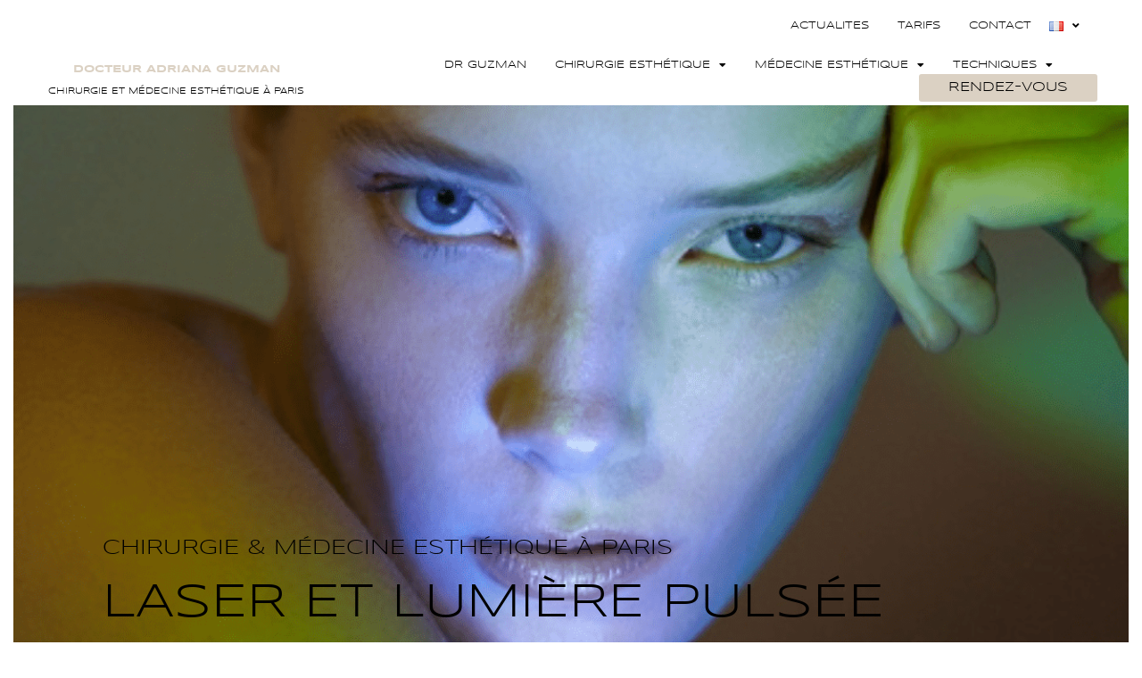

--- FILE ---
content_type: text/html; charset=UTF-8
request_url: https://www.dradrianaguzman.com/fr/laser-lumiere-pulsee-paris-medecine-esthetique-techniques/
body_size: 35730
content:
<!DOCTYPE html>
<html lang="fr-FR">
<head>
<meta charset="UTF-8">
<meta name="viewport" content="width=device-width, initial-scale=1">
	<link rel="profile" href="https://gmpg.org/xfn/11"> 
	<meta name='robots' content='index, follow, max-image-preview:large, max-snippet:-1, max-video-preview:-1' />
<link rel="alternate" href="https://www.dradrianaguzman.com/fr/laser-lumiere-pulsee-paris-medecine-esthetique-techniques/" hreflang="fr" />
<link rel="alternate" href="https://www.dradrianaguzman.com/en/lasers-intense-pulse-light-paris-aesthetic-medicine/" hreflang="en" />

	<!-- This site is optimized with the Yoast SEO plugin v26.6 - https://yoast.com/wordpress/plugins/seo/ -->
	<title>Laser &amp; lumière pulsée à Paris 7 | Médecine esthétique &amp; laser | 75</title>
	<meta name="description" content="Laser &amp; lumière pulsée à Paris 7. Découvrez la médecine esthétique &amp; laser avec le Dr Guzman, chirurgien plasticien en île de France, 75007" />
	<link rel="canonical" href="https://www.dradrianaguzman.com/fr/laser-lumiere-pulsee-paris-medecine-esthetique-techniques/" />
	<meta property="og:locale" content="fr_FR" />
	<meta property="og:locale:alternate" content="en_GB" />
	<meta property="og:type" content="article" />
	<meta property="og:title" content="Laser &amp; lumière pulsée à Paris 7 | Médecine esthétique &amp; laser | 75" />
	<meta property="og:description" content="Laser &amp; lumière pulsée à Paris 7. Découvrez la médecine esthétique &amp; laser avec le Dr Guzman, chirurgien plasticien en île de France, 75007" />
	<meta property="og:url" content="https://www.dradrianaguzman.com/fr/laser-lumiere-pulsee-paris-medecine-esthetique-techniques/" />
	<meta property="og:site_name" content="Docteur Adriana Guzman, chirurgien esthétique à Paris" />
	<meta property="article:modified_time" content="2024-05-21T14:48:07+00:00" />
	<meta property="og:image" content="https://www.dradrianaguzman.com/wp-content/uploads/2023/06/lumiere-pulsee-paris-medecine-esthetique.png" />
	<meta property="og:image:width" content="1226" />
	<meta property="og:image:height" content="1728" />
	<meta property="og:image:type" content="image/png" />
	<meta name="twitter:card" content="summary_large_image" />
	<meta name="twitter:label1" content="Durée de lecture estimée" />
	<meta name="twitter:data1" content="3 minutes" />
	<script type="application/ld+json" class="yoast-schema-graph">{"@context":"https://schema.org","@graph":[{"@type":"WebPage","@id":"https://www.dradrianaguzman.com/fr/laser-lumiere-pulsee-paris-medecine-esthetique-techniques/","url":"https://www.dradrianaguzman.com/fr/laser-lumiere-pulsee-paris-medecine-esthetique-techniques/","name":"Laser & lumière pulsée à Paris 7 | Médecine esthétique & laser | 75","isPartOf":{"@id":"https://www.dradrianaguzman.com/#website"},"primaryImageOfPage":{"@id":"https://www.dradrianaguzman.com/fr/laser-lumiere-pulsee-paris-medecine-esthetique-techniques/#primaryimage"},"image":{"@id":"https://www.dradrianaguzman.com/fr/laser-lumiere-pulsee-paris-medecine-esthetique-techniques/#primaryimage"},"thumbnailUrl":"https://www.dradrianaguzman.com/wp-content/uploads/2023/06/lumiere-pulsee-paris-medecine-esthetique.png","datePublished":"2023-06-07T09:18:15+00:00","dateModified":"2024-05-21T14:48:07+00:00","description":"Laser & lumière pulsée à Paris 7. Découvrez la médecine esthétique & laser avec le Dr Guzman, chirurgien plasticien en île de France, 75007","breadcrumb":{"@id":"https://www.dradrianaguzman.com/fr/laser-lumiere-pulsee-paris-medecine-esthetique-techniques/#breadcrumb"},"inLanguage":"fr-FR","potentialAction":[{"@type":"ReadAction","target":["https://www.dradrianaguzman.com/fr/laser-lumiere-pulsee-paris-medecine-esthetique-techniques/"]}]},{"@type":"ImageObject","inLanguage":"fr-FR","@id":"https://www.dradrianaguzman.com/fr/laser-lumiere-pulsee-paris-medecine-esthetique-techniques/#primaryimage","url":"https://www.dradrianaguzman.com/wp-content/uploads/2023/06/lumiere-pulsee-paris-medecine-esthetique.png","contentUrl":"https://www.dradrianaguzman.com/wp-content/uploads/2023/06/lumiere-pulsee-paris-medecine-esthetique.png","width":1226,"height":1728,"caption":"Traitement lumière pulsée Dr Guzman Chirurgien Esthétique à Paris 7"},{"@type":"BreadcrumbList","@id":"https://www.dradrianaguzman.com/fr/laser-lumiere-pulsee-paris-medecine-esthetique-techniques/#breadcrumb","itemListElement":[{"@type":"ListItem","position":1,"name":"Home","item":"https://www.dradrianaguzman.com/"},{"@type":"ListItem","position":2,"name":"Home","item":"https://www.dradrianaguzman.com/"},{"@type":"ListItem","position":3,"name":"TE &#8211; Laser et lumière pulsée"}]},{"@type":"WebSite","@id":"https://www.dradrianaguzman.com/#website","url":"https://www.dradrianaguzman.com/","name":"Docteur Adriana Guzman, chirurgien esthétique à Paris","description":"Chirurgie esthétique et chirurgie intime à Paris, Dr Guzman","publisher":{"@id":"https://www.dradrianaguzman.com/#organization"},"potentialAction":[{"@type":"SearchAction","target":{"@type":"EntryPoint","urlTemplate":"https://www.dradrianaguzman.com/?s={search_term_string}"},"query-input":{"@type":"PropertyValueSpecification","valueRequired":true,"valueName":"search_term_string"}}],"inLanguage":"fr-FR"},{"@type":"Organization","@id":"https://www.dradrianaguzman.com/#organization","name":"Docteur Adriana Guzman, chirurgien esthétique à Paris","url":"https://www.dradrianaguzman.com/","logo":{"@type":"ImageObject","inLanguage":"fr-FR","@id":"https://www.dradrianaguzman.com/#/schema/logo/image/","url":"https://www.dradrianaguzman.com/wp-content/uploads/2021/12/meilleur-chirurgien-esthetique-paris.jpg","contentUrl":"https://www.dradrianaguzman.com/wp-content/uploads/2021/12/meilleur-chirurgien-esthetique-paris.jpg","width":32,"height":32,"caption":"Docteur Adriana Guzman, chirurgien esthétique à Paris"},"image":{"@id":"https://www.dradrianaguzman.com/#/schema/logo/image/"}}]}</script>
	<!-- / Yoast SEO plugin. -->


<link rel="alternate" type="application/rss+xml" title="Docteur Adriana Guzman, chirurgien esthétique à Paris &raquo; Flux" href="https://www.dradrianaguzman.com/feed/" />
<link rel="alternate" type="application/rss+xml" title="Docteur Adriana Guzman, chirurgien esthétique à Paris &raquo; Flux des commentaires" href="https://www.dradrianaguzman.com/comments/feed/" />
<link rel="alternate" title="oEmbed (JSON)" type="application/json+oembed" href="https://www.dradrianaguzman.com/wp-json/oembed/1.0/embed?url=https%3A%2F%2Fwww.dradrianaguzman.com%2Ffr%2Flaser-lumiere-pulsee-paris-medecine-esthetique-techniques%2F&#038;lang=fr" />
<link rel="alternate" title="oEmbed (XML)" type="text/xml+oembed" href="https://www.dradrianaguzman.com/wp-json/oembed/1.0/embed?url=https%3A%2F%2Fwww.dradrianaguzman.com%2Ffr%2Flaser-lumiere-pulsee-paris-medecine-esthetique-techniques%2F&#038;format=xml&#038;lang=fr" />
<style id='wp-img-auto-sizes-contain-inline-css'>
img:is([sizes=auto i],[sizes^="auto," i]){contain-intrinsic-size:3000px 1500px}
/*# sourceURL=wp-img-auto-sizes-contain-inline-css */
</style>
<link rel='stylesheet' id='astra-theme-css-css' href='https://www.dradrianaguzman.com/wp-content/themes/astra/assets/css/minified/main.min.css?ver=4.11.18' media='all' />
<style id='astra-theme-css-inline-css'>
.ast-no-sidebar .entry-content .alignfull {margin-left: calc( -50vw + 50%);margin-right: calc( -50vw + 50%);max-width: 100vw;width: 100vw;}.ast-no-sidebar .entry-content .alignwide {margin-left: calc(-41vw + 50%);margin-right: calc(-41vw + 50%);max-width: unset;width: unset;}.ast-no-sidebar .entry-content .alignfull .alignfull,.ast-no-sidebar .entry-content .alignfull .alignwide,.ast-no-sidebar .entry-content .alignwide .alignfull,.ast-no-sidebar .entry-content .alignwide .alignwide,.ast-no-sidebar .entry-content .wp-block-column .alignfull,.ast-no-sidebar .entry-content .wp-block-column .alignwide{width: 100%;margin-left: auto;margin-right: auto;}.wp-block-gallery,.blocks-gallery-grid {margin: 0;}.wp-block-separator {max-width: 100px;}.wp-block-separator.is-style-wide,.wp-block-separator.is-style-dots {max-width: none;}.entry-content .has-2-columns .wp-block-column:first-child {padding-right: 10px;}.entry-content .has-2-columns .wp-block-column:last-child {padding-left: 10px;}@media (max-width: 782px) {.entry-content .wp-block-columns .wp-block-column {flex-basis: 100%;}.entry-content .has-2-columns .wp-block-column:first-child {padding-right: 0;}.entry-content .has-2-columns .wp-block-column:last-child {padding-left: 0;}}body .entry-content .wp-block-latest-posts {margin-left: 0;}body .entry-content .wp-block-latest-posts li {list-style: none;}.ast-no-sidebar .ast-container .entry-content .wp-block-latest-posts {margin-left: 0;}.ast-header-break-point .entry-content .alignwide {margin-left: auto;margin-right: auto;}.entry-content .blocks-gallery-item img {margin-bottom: auto;}.wp-block-pullquote {border-top: 4px solid #555d66;border-bottom: 4px solid #555d66;color: #40464d;}:root{--ast-post-nav-space:0;--ast-container-default-xlg-padding:6.67em;--ast-container-default-lg-padding:5.67em;--ast-container-default-slg-padding:4.34em;--ast-container-default-md-padding:3.34em;--ast-container-default-sm-padding:6.67em;--ast-container-default-xs-padding:2.4em;--ast-container-default-xxs-padding:1.4em;--ast-code-block-background:#EEEEEE;--ast-comment-inputs-background:#FAFAFA;--ast-normal-container-width:1200px;--ast-narrow-container-width:750px;--ast-blog-title-font-weight:normal;--ast-blog-meta-weight:inherit;--ast-global-color-primary:var(--ast-global-color-5);--ast-global-color-secondary:var(--ast-global-color-4);--ast-global-color-alternate-background:var(--ast-global-color-7);--ast-global-color-subtle-background:var(--ast-global-color-6);--ast-bg-style-guide:var( --ast-global-color-secondary,--ast-global-color-5 );--ast-shadow-style-guide:0px 0px 4px 0 #00000057;--ast-global-dark-bg-style:#fff;--ast-global-dark-lfs:#fbfbfb;--ast-widget-bg-color:#fafafa;--ast-wc-container-head-bg-color:#fbfbfb;--ast-title-layout-bg:#eeeeee;--ast-search-border-color:#e7e7e7;--ast-lifter-hover-bg:#e6e6e6;--ast-gallery-block-color:#000;--srfm-color-input-label:var(--ast-global-color-2);}html{font-size:93.75%;}a,.page-title{color:var(--ast-global-color-0);}a:hover,a:focus{color:var(--ast-global-color-1);}body,button,input,select,textarea,.ast-button,.ast-custom-button{font-family:-apple-system,BlinkMacSystemFont,Segoe UI,Roboto,Oxygen-Sans,Ubuntu,Cantarell,Helvetica Neue,sans-serif;font-weight:inherit;font-size:15px;font-size:1rem;line-height:var(--ast-body-line-height,1.65em);}blockquote{color:var(--ast-global-color-3);}h1,h2,h3,h4,h5,h6,.entry-content :where(h1,h2,h3,h4,h5,h6),.site-title,.site-title a{font-weight:600;}.ast-site-identity .site-title a{color:var(--ast-global-color-2);}.site-title{font-size:35px;font-size:2.3333333333333rem;display:block;}.site-header .site-description{font-size:15px;font-size:1rem;display:none;}.entry-title{font-size:26px;font-size:1.7333333333333rem;}.archive .ast-article-post .ast-article-inner,.blog .ast-article-post .ast-article-inner,.archive .ast-article-post .ast-article-inner:hover,.blog .ast-article-post .ast-article-inner:hover{overflow:hidden;}h1,.entry-content :where(h1){font-size:40px;font-size:2.6666666666667rem;font-weight:600;line-height:1.4em;}h2,.entry-content :where(h2){font-size:32px;font-size:2.1333333333333rem;font-weight:600;line-height:1.3em;}h3,.entry-content :where(h3){font-size:26px;font-size:1.7333333333333rem;font-weight:600;line-height:1.3em;}h4,.entry-content :where(h4){font-size:24px;font-size:1.6rem;line-height:1.2em;font-weight:600;}h5,.entry-content :where(h5){font-size:20px;font-size:1.3333333333333rem;line-height:1.2em;font-weight:600;}h6,.entry-content :where(h6){font-size:16px;font-size:1.0666666666667rem;line-height:1.25em;font-weight:600;}::selection{background-color:var(--ast-global-color-0);color:#ffffff;}body,h1,h2,h3,h4,h5,h6,.entry-title a,.entry-content :where(h1,h2,h3,h4,h5,h6){color:var(--ast-global-color-3);}.tagcloud a:hover,.tagcloud a:focus,.tagcloud a.current-item{color:#ffffff;border-color:var(--ast-global-color-0);background-color:var(--ast-global-color-0);}input:focus,input[type="text"]:focus,input[type="email"]:focus,input[type="url"]:focus,input[type="password"]:focus,input[type="reset"]:focus,input[type="search"]:focus,textarea:focus{border-color:var(--ast-global-color-0);}input[type="radio"]:checked,input[type=reset],input[type="checkbox"]:checked,input[type="checkbox"]:hover:checked,input[type="checkbox"]:focus:checked,input[type=range]::-webkit-slider-thumb{border-color:var(--ast-global-color-0);background-color:var(--ast-global-color-0);box-shadow:none;}.site-footer a:hover + .post-count,.site-footer a:focus + .post-count{background:var(--ast-global-color-0);border-color:var(--ast-global-color-0);}.single .nav-links .nav-previous,.single .nav-links .nav-next{color:var(--ast-global-color-0);}.entry-meta,.entry-meta *{line-height:1.45;color:var(--ast-global-color-0);}.entry-meta a:not(.ast-button):hover,.entry-meta a:not(.ast-button):hover *,.entry-meta a:not(.ast-button):focus,.entry-meta a:not(.ast-button):focus *,.page-links > .page-link,.page-links .page-link:hover,.post-navigation a:hover{color:var(--ast-global-color-1);}#cat option,.secondary .calendar_wrap thead a,.secondary .calendar_wrap thead a:visited{color:var(--ast-global-color-0);}.secondary .calendar_wrap #today,.ast-progress-val span{background:var(--ast-global-color-0);}.secondary a:hover + .post-count,.secondary a:focus + .post-count{background:var(--ast-global-color-0);border-color:var(--ast-global-color-0);}.calendar_wrap #today > a{color:#ffffff;}.page-links .page-link,.single .post-navigation a{color:var(--ast-global-color-0);}.ast-search-menu-icon .search-form button.search-submit{padding:0 4px;}.ast-search-menu-icon form.search-form{padding-right:0;}.ast-search-menu-icon.slide-search input.search-field{width:0;}.ast-header-search .ast-search-menu-icon.ast-dropdown-active .search-form,.ast-header-search .ast-search-menu-icon.ast-dropdown-active .search-field:focus{transition:all 0.2s;}.search-form input.search-field:focus{outline:none;}.ast-archive-title{color:var(--ast-global-color-2);}.widget-title,.widget .wp-block-heading{font-size:21px;font-size:1.4rem;color:var(--ast-global-color-2);}.ast-single-post .entry-content a,.ast-comment-content a:not(.ast-comment-edit-reply-wrap a){text-decoration:underline;}.ast-single-post .wp-block-button .wp-block-button__link,.ast-single-post .elementor-widget-button .elementor-button,.ast-single-post .entry-content .uagb-tab a,.ast-single-post .entry-content .uagb-ifb-cta a,.ast-single-post .entry-content .wp-block-uagb-buttons a,.ast-single-post .entry-content .uabb-module-content a,.ast-single-post .entry-content .uagb-post-grid a,.ast-single-post .entry-content .uagb-timeline a,.ast-single-post .entry-content .uagb-toc__wrap a,.ast-single-post .entry-content .uagb-taxomony-box a,.entry-content .wp-block-latest-posts > li > a,.ast-single-post .entry-content .wp-block-file__button,a.ast-post-filter-single,.ast-single-post .wp-block-buttons .wp-block-button.is-style-outline .wp-block-button__link,.ast-single-post .ast-comment-content .comment-reply-link,.ast-single-post .ast-comment-content .comment-edit-link{text-decoration:none;}.ast-search-menu-icon.slide-search a:focus-visible:focus-visible,.astra-search-icon:focus-visible,#close:focus-visible,a:focus-visible,.ast-menu-toggle:focus-visible,.site .skip-link:focus-visible,.wp-block-loginout input:focus-visible,.wp-block-search.wp-block-search__button-inside .wp-block-search__inside-wrapper,.ast-header-navigation-arrow:focus-visible,.ast-orders-table__row .ast-orders-table__cell:focus-visible,a#ast-apply-coupon:focus-visible,#ast-apply-coupon:focus-visible,#close:focus-visible,.button.search-submit:focus-visible,#search_submit:focus,.normal-search:focus-visible,.ast-header-account-wrap:focus-visible,.astra-cart-drawer-close:focus,.ast-single-variation:focus,.ast-button:focus{outline-style:dotted;outline-color:inherit;outline-width:thin;}input:focus,input[type="text"]:focus,input[type="email"]:focus,input[type="url"]:focus,input[type="password"]:focus,input[type="reset"]:focus,input[type="search"]:focus,input[type="number"]:focus,textarea:focus,.wp-block-search__input:focus,[data-section="section-header-mobile-trigger"] .ast-button-wrap .ast-mobile-menu-trigger-minimal:focus,.ast-mobile-popup-drawer.active .menu-toggle-close:focus,#ast-scroll-top:focus,#coupon_code:focus,#ast-coupon-code:focus{border-style:dotted;border-color:inherit;border-width:thin;}input{outline:none;}.ast-logo-title-inline .site-logo-img{padding-right:1em;}.site-logo-img img{ transition:all 0.2s linear;}body .ast-oembed-container *{position:absolute;top:0;width:100%;height:100%;left:0;}body .wp-block-embed-pocket-casts .ast-oembed-container *{position:unset;}.ast-single-post-featured-section + article {margin-top: 2em;}.site-content .ast-single-post-featured-section img {width: 100%;overflow: hidden;object-fit: cover;}.site > .ast-single-related-posts-container {margin-top: 0;}@media (min-width: 922px) {.ast-desktop .ast-container--narrow {max-width: var(--ast-narrow-container-width);margin: 0 auto;}}.ast-page-builder-template .hentry {margin: 0;}.ast-page-builder-template .site-content > .ast-container {max-width: 100%;padding: 0;}.ast-page-builder-template .site .site-content #primary {padding: 0;margin: 0;}.ast-page-builder-template .no-results {text-align: center;margin: 4em auto;}.ast-page-builder-template .ast-pagination {padding: 2em;}.ast-page-builder-template .entry-header.ast-no-title.ast-no-thumbnail {margin-top: 0;}.ast-page-builder-template .entry-header.ast-header-without-markup {margin-top: 0;margin-bottom: 0;}.ast-page-builder-template .entry-header.ast-no-title.ast-no-meta {margin-bottom: 0;}.ast-page-builder-template.single .post-navigation {padding-bottom: 2em;}.ast-page-builder-template.single-post .site-content > .ast-container {max-width: 100%;}.ast-page-builder-template .entry-header {margin-top: 4em;margin-left: auto;margin-right: auto;padding-left: 20px;padding-right: 20px;}.single.ast-page-builder-template .entry-header {padding-left: 20px;padding-right: 20px;}.ast-page-builder-template .ast-archive-description {margin: 4em auto 0;padding-left: 20px;padding-right: 20px;}@media (max-width:921.9px){#ast-desktop-header{display:none;}}@media (min-width:922px){#ast-mobile-header{display:none;}}.wp-block-buttons.aligncenter{justify-content:center;}@media (max-width:921px){.ast-theme-transparent-header #primary,.ast-theme-transparent-header #secondary{padding:0;}}@media (max-width:921px){.ast-plain-container.ast-no-sidebar #primary{padding:0;}}.ast-plain-container.ast-no-sidebar #primary{margin-top:0;margin-bottom:0;}@media (min-width:1200px){.wp-block-group .has-background{padding:20px;}}@media (min-width:1200px){.wp-block-cover-image.alignwide .wp-block-cover__inner-container,.wp-block-cover.alignwide .wp-block-cover__inner-container,.wp-block-cover-image.alignfull .wp-block-cover__inner-container,.wp-block-cover.alignfull .wp-block-cover__inner-container{width:100%;}}.wp-block-columns{margin-bottom:unset;}.wp-block-image.size-full{margin:2rem 0;}.wp-block-separator.has-background{padding:0;}.wp-block-gallery{margin-bottom:1.6em;}.wp-block-group{padding-top:4em;padding-bottom:4em;}.wp-block-group__inner-container .wp-block-columns:last-child,.wp-block-group__inner-container :last-child,.wp-block-table table{margin-bottom:0;}.blocks-gallery-grid{width:100%;}.wp-block-navigation-link__content{padding:5px 0;}.wp-block-group .wp-block-group .has-text-align-center,.wp-block-group .wp-block-column .has-text-align-center{max-width:100%;}.has-text-align-center{margin:0 auto;}@media (max-width:1200px){.wp-block-group{padding:3em;}.wp-block-group .wp-block-group{padding:1.5em;}.wp-block-columns,.wp-block-column{margin:1rem 0;}}@media (min-width:921px){.wp-block-columns .wp-block-group{padding:2em;}}@media (max-width:544px){.wp-block-cover-image .wp-block-cover__inner-container,.wp-block-cover .wp-block-cover__inner-container{width:unset;}.wp-block-cover,.wp-block-cover-image{padding:2em 0;}.wp-block-group,.wp-block-cover{padding:2em;}.wp-block-media-text__media img,.wp-block-media-text__media video{width:unset;max-width:100%;}.wp-block-media-text.has-background .wp-block-media-text__content{padding:1em;}}.wp-block-image.aligncenter{margin-left:auto;margin-right:auto;}.wp-block-table.aligncenter{margin-left:auto;margin-right:auto;}@media (min-width:544px){.entry-content .wp-block-media-text.has-media-on-the-right .wp-block-media-text__content{padding:0 8% 0 0;}.entry-content .wp-block-media-text .wp-block-media-text__content{padding:0 0 0 8%;}.ast-plain-container .site-content .entry-content .has-custom-content-position.is-position-bottom-left > *,.ast-plain-container .site-content .entry-content .has-custom-content-position.is-position-bottom-right > *,.ast-plain-container .site-content .entry-content .has-custom-content-position.is-position-top-left > *,.ast-plain-container .site-content .entry-content .has-custom-content-position.is-position-top-right > *,.ast-plain-container .site-content .entry-content .has-custom-content-position.is-position-center-right > *,.ast-plain-container .site-content .entry-content .has-custom-content-position.is-position-center-left > *{margin:0;}}@media (max-width:544px){.entry-content .wp-block-media-text .wp-block-media-text__content{padding:8% 0;}.wp-block-media-text .wp-block-media-text__media img{width:auto;max-width:100%;}}.wp-block-button.is-style-outline .wp-block-button__link{border-color:var(--ast-global-color-0);}div.wp-block-button.is-style-outline > .wp-block-button__link:not(.has-text-color),div.wp-block-button.wp-block-button__link.is-style-outline:not(.has-text-color){color:var(--ast-global-color-0);}.wp-block-button.is-style-outline .wp-block-button__link:hover,.wp-block-buttons .wp-block-button.is-style-outline .wp-block-button__link:focus,.wp-block-buttons .wp-block-button.is-style-outline > .wp-block-button__link:not(.has-text-color):hover,.wp-block-buttons .wp-block-button.wp-block-button__link.is-style-outline:not(.has-text-color):hover{color:#ffffff;background-color:var(--ast-global-color-1);border-color:var(--ast-global-color-1);}.post-page-numbers.current .page-link,.ast-pagination .page-numbers.current{color:#ffffff;border-color:var(--ast-global-color-0);background-color:var(--ast-global-color-0);}@media (min-width:544px){.entry-content > .alignleft{margin-right:20px;}.entry-content > .alignright{margin-left:20px;}}.wp-block-button.is-style-outline .wp-block-button__link.wp-element-button,.ast-outline-button{border-color:var(--ast-global-color-0);font-family:inherit;font-weight:inherit;line-height:1em;}.wp-block-buttons .wp-block-button.is-style-outline > .wp-block-button__link:not(.has-text-color),.wp-block-buttons .wp-block-button.wp-block-button__link.is-style-outline:not(.has-text-color),.ast-outline-button{color:var(--ast-global-color-0);}.wp-block-button.is-style-outline .wp-block-button__link:hover,.wp-block-buttons .wp-block-button.is-style-outline .wp-block-button__link:focus,.wp-block-buttons .wp-block-button.is-style-outline > .wp-block-button__link:not(.has-text-color):hover,.wp-block-buttons .wp-block-button.wp-block-button__link.is-style-outline:not(.has-text-color):hover,.ast-outline-button:hover,.ast-outline-button:focus,.wp-block-uagb-buttons-child .uagb-buttons-repeater.ast-outline-button:hover,.wp-block-uagb-buttons-child .uagb-buttons-repeater.ast-outline-button:focus{color:#ffffff;background-color:var(--ast-global-color-1);border-color:var(--ast-global-color-1);}.wp-block-button .wp-block-button__link.wp-element-button.is-style-outline:not(.has-background),.wp-block-button.is-style-outline>.wp-block-button__link.wp-element-button:not(.has-background),.ast-outline-button{background-color:transparent;}.entry-content[data-ast-blocks-layout] > figure{margin-bottom:1em;}h1.widget-title{font-weight:600;}h2.widget-title{font-weight:600;}h3.widget-title{font-weight:600;}.elementor-widget-container .elementor-loop-container .e-loop-item[data-elementor-type="loop-item"]{width:100%;}@media (max-width:921px){.ast-left-sidebar #content > .ast-container{display:flex;flex-direction:column-reverse;width:100%;}.ast-separate-container .ast-article-post,.ast-separate-container .ast-article-single{padding:1.5em 2.14em;}.ast-author-box img.avatar{margin:20px 0 0 0;}}@media (min-width:922px){.ast-separate-container.ast-right-sidebar #primary,.ast-separate-container.ast-left-sidebar #primary{border:0;}.search-no-results.ast-separate-container #primary{margin-bottom:4em;}}.wp-block-button .wp-block-button__link{color:#ffffff;}.wp-block-button .wp-block-button__link:hover,.wp-block-button .wp-block-button__link:focus{color:#ffffff;background-color:var(--ast-global-color-1);border-color:var(--ast-global-color-1);}.elementor-widget-heading h1.elementor-heading-title{line-height:1.4em;}.elementor-widget-heading h2.elementor-heading-title{line-height:1.3em;}.elementor-widget-heading h3.elementor-heading-title{line-height:1.3em;}.elementor-widget-heading h4.elementor-heading-title{line-height:1.2em;}.elementor-widget-heading h5.elementor-heading-title{line-height:1.2em;}.elementor-widget-heading h6.elementor-heading-title{line-height:1.25em;}.wp-block-button .wp-block-button__link{border-color:var(--ast-global-color-0);background-color:var(--ast-global-color-0);color:#ffffff;font-family:inherit;font-weight:inherit;line-height:1em;padding-top:15px;padding-right:30px;padding-bottom:15px;padding-left:30px;}@media (max-width:921px){.wp-block-button .wp-block-button__link{padding-top:14px;padding-right:28px;padding-bottom:14px;padding-left:28px;}}@media (max-width:544px){.wp-block-button .wp-block-button__link{padding-top:12px;padding-right:24px;padding-bottom:12px;padding-left:24px;}}.menu-toggle,button,.ast-button,.ast-custom-button,.button,input#submit,input[type="button"],input[type="submit"],input[type="reset"],form[CLASS*="wp-block-search__"].wp-block-search .wp-block-search__inside-wrapper .wp-block-search__button,body .wp-block-file .wp-block-file__button{border-style:solid;border-top-width:0;border-right-width:0;border-left-width:0;border-bottom-width:0;color:#ffffff;border-color:var(--ast-global-color-0);background-color:var(--ast-global-color-0);padding-top:15px;padding-right:30px;padding-bottom:15px;padding-left:30px;font-family:inherit;font-weight:inherit;line-height:1em;}button:focus,.menu-toggle:hover,button:hover,.ast-button:hover,.ast-custom-button:hover .button:hover,.ast-custom-button:hover ,input[type=reset]:hover,input[type=reset]:focus,input#submit:hover,input#submit:focus,input[type="button"]:hover,input[type="button"]:focus,input[type="submit"]:hover,input[type="submit"]:focus,form[CLASS*="wp-block-search__"].wp-block-search .wp-block-search__inside-wrapper .wp-block-search__button:hover,form[CLASS*="wp-block-search__"].wp-block-search .wp-block-search__inside-wrapper .wp-block-search__button:focus,body .wp-block-file .wp-block-file__button:hover,body .wp-block-file .wp-block-file__button:focus{color:#ffffff;background-color:var(--ast-global-color-1);border-color:var(--ast-global-color-1);}@media (max-width:921px){.menu-toggle,button,.ast-button,.ast-custom-button,.button,input#submit,input[type="button"],input[type="submit"],input[type="reset"],form[CLASS*="wp-block-search__"].wp-block-search .wp-block-search__inside-wrapper .wp-block-search__button,body .wp-block-file .wp-block-file__button{padding-top:14px;padding-right:28px;padding-bottom:14px;padding-left:28px;}}@media (max-width:544px){.menu-toggle,button,.ast-button,.ast-custom-button,.button,input#submit,input[type="button"],input[type="submit"],input[type="reset"],form[CLASS*="wp-block-search__"].wp-block-search .wp-block-search__inside-wrapper .wp-block-search__button,body .wp-block-file .wp-block-file__button{padding-top:12px;padding-right:24px;padding-bottom:12px;padding-left:24px;}}@media (max-width:921px){.ast-mobile-header-stack .main-header-bar .ast-search-menu-icon{display:inline-block;}.ast-header-break-point.ast-header-custom-item-outside .ast-mobile-header-stack .main-header-bar .ast-search-icon{margin:0;}.ast-comment-avatar-wrap img{max-width:2.5em;}.ast-comment-meta{padding:0 1.8888em 1.3333em;}.ast-separate-container .ast-comment-list li.depth-1{padding:1.5em 2.14em;}.ast-separate-container .comment-respond{padding:2em 2.14em;}}@media (min-width:544px){.ast-container{max-width:100%;}}@media (max-width:544px){.ast-separate-container .ast-article-post,.ast-separate-container .ast-article-single,.ast-separate-container .comments-title,.ast-separate-container .ast-archive-description{padding:1.5em 1em;}.ast-separate-container #content .ast-container{padding-left:0.54em;padding-right:0.54em;}.ast-separate-container .ast-comment-list .bypostauthor{padding:.5em;}.ast-search-menu-icon.ast-dropdown-active .search-field{width:170px;}} #ast-mobile-header .ast-site-header-cart-li a{pointer-events:none;}body,.ast-separate-container{background-color:var(--ast-global-color-4);}.entry-content > .wp-block-group,.entry-content > .wp-block-media-text,.entry-content > .wp-block-cover,.entry-content > .wp-block-columns{max-width:58em;width:calc(100% - 4em);margin-left:auto;margin-right:auto;}.entry-content [class*="__inner-container"] > .alignfull{max-width:100%;margin-left:0;margin-right:0;}.entry-content [class*="__inner-container"] > *:not(.alignwide):not(.alignfull):not(.alignleft):not(.alignright){margin-left:auto;margin-right:auto;}.entry-content [class*="__inner-container"] > *:not(.alignwide):not(p):not(.alignfull):not(.alignleft):not(.alignright):not(.is-style-wide):not(iframe){max-width:50rem;width:100%;}@media (min-width:921px){.entry-content > .wp-block-group.alignwide.has-background,.entry-content > .wp-block-group.alignfull.has-background,.entry-content > .wp-block-cover.alignwide,.entry-content > .wp-block-cover.alignfull,.entry-content > .wp-block-columns.has-background.alignwide,.entry-content > .wp-block-columns.has-background.alignfull{margin-top:0;margin-bottom:0;padding:6em 4em;}.entry-content > .wp-block-columns.has-background{margin-bottom:0;}}@media (min-width:1200px){.entry-content .alignfull p{max-width:1200px;}.entry-content .alignfull{max-width:100%;width:100%;}.ast-page-builder-template .entry-content .alignwide,.entry-content [class*="__inner-container"] > .alignwide{max-width:1200px;margin-left:0;margin-right:0;}.entry-content .alignfull [class*="__inner-container"] > .alignwide{max-width:80rem;}}@media (min-width:545px){.site-main .entry-content > .alignwide{margin:0 auto;}.wp-block-group.has-background,.entry-content > .wp-block-cover,.entry-content > .wp-block-columns.has-background{padding:4em;margin-top:0;margin-bottom:0;}.entry-content .wp-block-media-text.alignfull .wp-block-media-text__content,.entry-content .wp-block-media-text.has-background .wp-block-media-text__content{padding:0 8%;}}@media (max-width:921px){.site-title{display:block;}.site-header .site-description{display:none;}h1,.entry-content :where(h1){font-size:30px;}h2,.entry-content :where(h2){font-size:25px;}h3,.entry-content :where(h3){font-size:20px;}}@media (max-width:544px){.site-title{display:block;}.site-header .site-description{display:none;}h1,.entry-content :where(h1){font-size:30px;}h2,.entry-content :where(h2){font-size:25px;}h3,.entry-content :where(h3){font-size:20px;}}@media (max-width:921px){html{font-size:85.5%;}}@media (max-width:544px){html{font-size:85.5%;}}@media (min-width:922px){.ast-container{max-width:1240px;}}@media (min-width:922px){.site-content .ast-container{display:flex;}}@media (max-width:921px){.site-content .ast-container{flex-direction:column;}}@media (min-width:922px){.main-header-menu .sub-menu .menu-item.ast-left-align-sub-menu:hover > .sub-menu,.main-header-menu .sub-menu .menu-item.ast-left-align-sub-menu.focus > .sub-menu{margin-left:-0px;}}.site .comments-area{padding-bottom:3em;}.wp-block-search {margin-bottom: 20px;}.wp-block-site-tagline {margin-top: 20px;}form.wp-block-search .wp-block-search__input,.wp-block-search.wp-block-search__button-inside .wp-block-search__inside-wrapper {border-color: #eaeaea;background: #fafafa;}.wp-block-search.wp-block-search__button-inside .wp-block-search__inside-wrapper .wp-block-search__input:focus,.wp-block-loginout input:focus {outline: thin dotted;}.wp-block-loginout input:focus {border-color: transparent;} form.wp-block-search .wp-block-search__inside-wrapper .wp-block-search__input {padding: 12px;}form.wp-block-search .wp-block-search__button svg {fill: currentColor;width: 20px;height: 20px;}.wp-block-loginout p label {display: block;}.wp-block-loginout p:not(.login-remember):not(.login-submit) input {width: 100%;}.wp-block-loginout .login-remember input {width: 1.1rem;height: 1.1rem;margin: 0 5px 4px 0;vertical-align: middle;}.wp-block-file {display: flex;align-items: center;flex-wrap: wrap;justify-content: space-between;}.wp-block-pullquote {border: none;}.wp-block-pullquote blockquote::before {content: "\201D";font-family: "Helvetica",sans-serif;display: flex;transform: rotate( 180deg );font-size: 6rem;font-style: normal;line-height: 1;font-weight: bold;align-items: center;justify-content: center;}.has-text-align-right > blockquote::before {justify-content: flex-start;}.has-text-align-left > blockquote::before {justify-content: flex-end;}figure.wp-block-pullquote.is-style-solid-color blockquote {max-width: 100%;text-align: inherit;}blockquote {padding: 0 1.2em 1.2em;}.wp-block-button__link {border: 2px solid currentColor;}body .wp-block-file .wp-block-file__button {text-decoration: none;}ul.wp-block-categories-list.wp-block-categories,ul.wp-block-archives-list.wp-block-archives {list-style-type: none;}ul,ol {margin-left: 20px;}figure.alignright figcaption {text-align: right;}:root .has-ast-global-color-0-color{color:var(--ast-global-color-0);}:root .has-ast-global-color-0-background-color{background-color:var(--ast-global-color-0);}:root .wp-block-button .has-ast-global-color-0-color{color:var(--ast-global-color-0);}:root .wp-block-button .has-ast-global-color-0-background-color{background-color:var(--ast-global-color-0);}:root .has-ast-global-color-1-color{color:var(--ast-global-color-1);}:root .has-ast-global-color-1-background-color{background-color:var(--ast-global-color-1);}:root .wp-block-button .has-ast-global-color-1-color{color:var(--ast-global-color-1);}:root .wp-block-button .has-ast-global-color-1-background-color{background-color:var(--ast-global-color-1);}:root .has-ast-global-color-2-color{color:var(--ast-global-color-2);}:root .has-ast-global-color-2-background-color{background-color:var(--ast-global-color-2);}:root .wp-block-button .has-ast-global-color-2-color{color:var(--ast-global-color-2);}:root .wp-block-button .has-ast-global-color-2-background-color{background-color:var(--ast-global-color-2);}:root .has-ast-global-color-3-color{color:var(--ast-global-color-3);}:root .has-ast-global-color-3-background-color{background-color:var(--ast-global-color-3);}:root .wp-block-button .has-ast-global-color-3-color{color:var(--ast-global-color-3);}:root .wp-block-button .has-ast-global-color-3-background-color{background-color:var(--ast-global-color-3);}:root .has-ast-global-color-4-color{color:var(--ast-global-color-4);}:root .has-ast-global-color-4-background-color{background-color:var(--ast-global-color-4);}:root .wp-block-button .has-ast-global-color-4-color{color:var(--ast-global-color-4);}:root .wp-block-button .has-ast-global-color-4-background-color{background-color:var(--ast-global-color-4);}:root .has-ast-global-color-5-color{color:var(--ast-global-color-5);}:root .has-ast-global-color-5-background-color{background-color:var(--ast-global-color-5);}:root .wp-block-button .has-ast-global-color-5-color{color:var(--ast-global-color-5);}:root .wp-block-button .has-ast-global-color-5-background-color{background-color:var(--ast-global-color-5);}:root .has-ast-global-color-6-color{color:var(--ast-global-color-6);}:root .has-ast-global-color-6-background-color{background-color:var(--ast-global-color-6);}:root .wp-block-button .has-ast-global-color-6-color{color:var(--ast-global-color-6);}:root .wp-block-button .has-ast-global-color-6-background-color{background-color:var(--ast-global-color-6);}:root .has-ast-global-color-7-color{color:var(--ast-global-color-7);}:root .has-ast-global-color-7-background-color{background-color:var(--ast-global-color-7);}:root .wp-block-button .has-ast-global-color-7-color{color:var(--ast-global-color-7);}:root .wp-block-button .has-ast-global-color-7-background-color{background-color:var(--ast-global-color-7);}:root .has-ast-global-color-8-color{color:var(--ast-global-color-8);}:root .has-ast-global-color-8-background-color{background-color:var(--ast-global-color-8);}:root .wp-block-button .has-ast-global-color-8-color{color:var(--ast-global-color-8);}:root .wp-block-button .has-ast-global-color-8-background-color{background-color:var(--ast-global-color-8);}:root{--ast-global-color-0:#0170B9;--ast-global-color-1:#3a3a3a;--ast-global-color-2:#3a3a3a;--ast-global-color-3:#4B4F58;--ast-global-color-4:#F5F5F5;--ast-global-color-5:#FFFFFF;--ast-global-color-6:#E5E5E5;--ast-global-color-7:#424242;--ast-global-color-8:#000000;}:root {--ast-border-color : #dddddd;}.ast-single-entry-banner {-js-display: flex;display: flex;flex-direction: column;justify-content: center;text-align: center;position: relative;background: var(--ast-title-layout-bg);}.ast-single-entry-banner[data-banner-layout="layout-1"] {max-width: 1200px;background: inherit;padding: 20px 0;}.ast-single-entry-banner[data-banner-width-type="custom"] {margin: 0 auto;width: 100%;}.ast-single-entry-banner + .site-content .entry-header {margin-bottom: 0;}.site .ast-author-avatar {--ast-author-avatar-size: ;}a.ast-underline-text {text-decoration: underline;}.ast-container > .ast-terms-link {position: relative;display: block;}a.ast-button.ast-badge-tax {padding: 4px 8px;border-radius: 3px;font-size: inherit;}header.entry-header{text-align:left;}header.entry-header > *:not(:last-child){margin-bottom:10px;}@media (max-width:921px){header.entry-header{text-align:left;}}@media (max-width:544px){header.entry-header{text-align:left;}}.ast-archive-entry-banner {-js-display: flex;display: flex;flex-direction: column;justify-content: center;text-align: center;position: relative;background: var(--ast-title-layout-bg);}.ast-archive-entry-banner[data-banner-width-type="custom"] {margin: 0 auto;width: 100%;}.ast-archive-entry-banner[data-banner-layout="layout-1"] {background: inherit;padding: 20px 0;text-align: left;}body.archive .ast-archive-description{max-width:1200px;width:100%;text-align:left;padding-top:3em;padding-right:3em;padding-bottom:3em;padding-left:3em;}body.archive .ast-archive-description .ast-archive-title,body.archive .ast-archive-description .ast-archive-title *{font-size:40px;font-size:2.6666666666667rem;text-transform:capitalize;}body.archive .ast-archive-description > *:not(:last-child){margin-bottom:10px;}@media (max-width:921px){body.archive .ast-archive-description{text-align:left;}}@media (max-width:544px){body.archive .ast-archive-description{text-align:left;}}.ast-breadcrumbs .trail-browse,.ast-breadcrumbs .trail-items,.ast-breadcrumbs .trail-items li{display:inline-block;margin:0;padding:0;border:none;background:inherit;text-indent:0;text-decoration:none;}.ast-breadcrumbs .trail-browse{font-size:inherit;font-style:inherit;font-weight:inherit;color:inherit;}.ast-breadcrumbs .trail-items{list-style:none;}.trail-items li::after{padding:0 0.3em;content:"\00bb";}.trail-items li:last-of-type::after{display:none;}h1,h2,h3,h4,h5,h6,.entry-content :where(h1,h2,h3,h4,h5,h6){color:var(--ast-global-color-2);}.entry-title a{color:var(--ast-global-color-2);}@media (max-width:921px){.ast-builder-grid-row-container.ast-builder-grid-row-tablet-3-firstrow .ast-builder-grid-row > *:first-child,.ast-builder-grid-row-container.ast-builder-grid-row-tablet-3-lastrow .ast-builder-grid-row > *:last-child{grid-column:1 / -1;}}@media (max-width:544px){.ast-builder-grid-row-container.ast-builder-grid-row-mobile-3-firstrow .ast-builder-grid-row > *:first-child,.ast-builder-grid-row-container.ast-builder-grid-row-mobile-3-lastrow .ast-builder-grid-row > *:last-child{grid-column:1 / -1;}}.ast-builder-layout-element[data-section="title_tagline"]{display:flex;}@media (max-width:921px){.ast-header-break-point .ast-builder-layout-element[data-section="title_tagline"]{display:flex;}}@media (max-width:544px){.ast-header-break-point .ast-builder-layout-element[data-section="title_tagline"]{display:flex;}}.ast-builder-menu-1{font-family:inherit;font-weight:inherit;}.ast-builder-menu-1 .sub-menu,.ast-builder-menu-1 .inline-on-mobile .sub-menu{border-top-width:2px;border-bottom-width:0px;border-right-width:0px;border-left-width:0px;border-color:var(--ast-global-color-0);border-style:solid;}.ast-builder-menu-1 .sub-menu .sub-menu{top:-2px;}.ast-builder-menu-1 .main-header-menu > .menu-item > .sub-menu,.ast-builder-menu-1 .main-header-menu > .menu-item > .astra-full-megamenu-wrapper{margin-top:0px;}.ast-desktop .ast-builder-menu-1 .main-header-menu > .menu-item > .sub-menu:before,.ast-desktop .ast-builder-menu-1 .main-header-menu > .menu-item > .astra-full-megamenu-wrapper:before{height:calc( 0px + 2px + 5px );}.ast-desktop .ast-builder-menu-1 .menu-item .sub-menu .menu-link{border-style:none;}@media (max-width:921px){.ast-header-break-point .ast-builder-menu-1 .menu-item.menu-item-has-children > .ast-menu-toggle{top:0;}.ast-builder-menu-1 .inline-on-mobile .menu-item.menu-item-has-children > .ast-menu-toggle{right:-15px;}.ast-builder-menu-1 .menu-item-has-children > .menu-link:after{content:unset;}.ast-builder-menu-1 .main-header-menu > .menu-item > .sub-menu,.ast-builder-menu-1 .main-header-menu > .menu-item > .astra-full-megamenu-wrapper{margin-top:0;}}@media (max-width:544px){.ast-header-break-point .ast-builder-menu-1 .menu-item.menu-item-has-children > .ast-menu-toggle{top:0;}.ast-builder-menu-1 .main-header-menu > .menu-item > .sub-menu,.ast-builder-menu-1 .main-header-menu > .menu-item > .astra-full-megamenu-wrapper{margin-top:0;}}.ast-builder-menu-1{display:flex;}@media (max-width:921px){.ast-header-break-point .ast-builder-menu-1{display:flex;}}@media (max-width:544px){.ast-header-break-point .ast-builder-menu-1{display:flex;}}.site-below-footer-wrap{padding-top:20px;padding-bottom:20px;}.site-below-footer-wrap[data-section="section-below-footer-builder"]{background-color:var( --ast-global-color-primary,--ast-global-color-4 );min-height:80px;border-style:solid;border-width:0px;border-top-width:1px;border-top-color:var(--ast-global-color-subtle-background,--ast-global-color-6);}.site-below-footer-wrap[data-section="section-below-footer-builder"] .ast-builder-grid-row{max-width:1200px;min-height:80px;margin-left:auto;margin-right:auto;}.site-below-footer-wrap[data-section="section-below-footer-builder"] .ast-builder-grid-row,.site-below-footer-wrap[data-section="section-below-footer-builder"] .site-footer-section{align-items:flex-start;}.site-below-footer-wrap[data-section="section-below-footer-builder"].ast-footer-row-inline .site-footer-section{display:flex;margin-bottom:0;}.ast-builder-grid-row-full .ast-builder-grid-row{grid-template-columns:1fr;}@media (max-width:921px){.site-below-footer-wrap[data-section="section-below-footer-builder"].ast-footer-row-tablet-inline .site-footer-section{display:flex;margin-bottom:0;}.site-below-footer-wrap[data-section="section-below-footer-builder"].ast-footer-row-tablet-stack .site-footer-section{display:block;margin-bottom:10px;}.ast-builder-grid-row-container.ast-builder-grid-row-tablet-full .ast-builder-grid-row{grid-template-columns:1fr;}}@media (max-width:544px){.site-below-footer-wrap[data-section="section-below-footer-builder"].ast-footer-row-mobile-inline .site-footer-section{display:flex;margin-bottom:0;}.site-below-footer-wrap[data-section="section-below-footer-builder"].ast-footer-row-mobile-stack .site-footer-section{display:block;margin-bottom:10px;}.ast-builder-grid-row-container.ast-builder-grid-row-mobile-full .ast-builder-grid-row{grid-template-columns:1fr;}}.site-below-footer-wrap[data-section="section-below-footer-builder"]{display:grid;}@media (max-width:921px){.ast-header-break-point .site-below-footer-wrap[data-section="section-below-footer-builder"]{display:grid;}}@media (max-width:544px){.ast-header-break-point .site-below-footer-wrap[data-section="section-below-footer-builder"]{display:grid;}}.ast-footer-copyright{text-align:center;}.ast-footer-copyright.site-footer-focus-item {color:var(--ast-global-color-3);}@media (max-width:921px){.ast-footer-copyright{text-align:center;}}@media (max-width:544px){.ast-footer-copyright{text-align:center;}}.ast-footer-copyright.ast-builder-layout-element{display:flex;}@media (max-width:921px){.ast-header-break-point .ast-footer-copyright.ast-builder-layout-element{display:flex;}}@media (max-width:544px){.ast-header-break-point .ast-footer-copyright.ast-builder-layout-element{display:flex;}}.footer-widget-area.widget-area.site-footer-focus-item{width:auto;}.ast-footer-row-inline .footer-widget-area.widget-area.site-footer-focus-item{width:100%;}.elementor-widget-heading .elementor-heading-title{margin:0;}.elementor-page .ast-menu-toggle{color:unset !important;background:unset !important;}.elementor-post.elementor-grid-item.hentry{margin-bottom:0;}.woocommerce div.product .elementor-element.elementor-products-grid .related.products ul.products li.product,.elementor-element .elementor-wc-products .woocommerce[class*='columns-'] ul.products li.product{width:auto;margin:0;float:none;}.elementor-toc__list-wrapper{margin:0;}body .elementor hr{background-color:#ccc;margin:0;}.ast-left-sidebar .elementor-section.elementor-section-stretched,.ast-right-sidebar .elementor-section.elementor-section-stretched{max-width:100%;left:0 !important;}.elementor-posts-container [CLASS*="ast-width-"]{width:100%;}.elementor-template-full-width .ast-container{display:block;}.elementor-screen-only,.screen-reader-text,.screen-reader-text span,.ui-helper-hidden-accessible{top:0 !important;}@media (max-width:544px){.elementor-element .elementor-wc-products .woocommerce[class*="columns-"] ul.products li.product{width:auto;margin:0;}.elementor-element .woocommerce .woocommerce-result-count{float:none;}}.ast-header-break-point .main-header-bar{border-bottom-width:1px;}@media (min-width:922px){.main-header-bar{border-bottom-width:1px;}}.main-header-menu .menu-item, #astra-footer-menu .menu-item, .main-header-bar .ast-masthead-custom-menu-items{-js-display:flex;display:flex;-webkit-box-pack:center;-webkit-justify-content:center;-moz-box-pack:center;-ms-flex-pack:center;justify-content:center;-webkit-box-orient:vertical;-webkit-box-direction:normal;-webkit-flex-direction:column;-moz-box-orient:vertical;-moz-box-direction:normal;-ms-flex-direction:column;flex-direction:column;}.main-header-menu > .menu-item > .menu-link, #astra-footer-menu > .menu-item > .menu-link{height:100%;-webkit-box-align:center;-webkit-align-items:center;-moz-box-align:center;-ms-flex-align:center;align-items:center;-js-display:flex;display:flex;}.ast-header-break-point .main-navigation ul .menu-item .menu-link .icon-arrow:first-of-type svg{top:.2em;margin-top:0px;margin-left:0px;width:.65em;transform:translate(0, -2px) rotateZ(270deg);}.ast-mobile-popup-content .ast-submenu-expanded > .ast-menu-toggle{transform:rotateX(180deg);overflow-y:auto;}@media (min-width:922px){.ast-builder-menu .main-navigation > ul > li:last-child a{margin-right:0;}}.ast-separate-container .ast-article-inner{background-color:transparent;background-image:none;}.ast-separate-container .ast-article-post{background-color:var(--ast-global-color-5);}@media (max-width:921px){.ast-separate-container .ast-article-post{background-color:var(--ast-global-color-5);}}@media (max-width:544px){.ast-separate-container .ast-article-post{background-color:var(--ast-global-color-5);}}.ast-separate-container .ast-article-single:not(.ast-related-post), .ast-separate-container .error-404, .ast-separate-container .no-results, .single.ast-separate-container  .ast-author-meta, .ast-separate-container .related-posts-title-wrapper, .ast-separate-container .comments-count-wrapper, .ast-box-layout.ast-plain-container .site-content, .ast-padded-layout.ast-plain-container .site-content, .ast-separate-container .ast-archive-description, .ast-separate-container .comments-area .comment-respond, .ast-separate-container .comments-area .ast-comment-list li, .ast-separate-container .comments-area .comments-title{background-color:var(--ast-global-color-5);}@media (max-width:921px){.ast-separate-container .ast-article-single:not(.ast-related-post), .ast-separate-container .error-404, .ast-separate-container .no-results, .single.ast-separate-container  .ast-author-meta, .ast-separate-container .related-posts-title-wrapper, .ast-separate-container .comments-count-wrapper, .ast-box-layout.ast-plain-container .site-content, .ast-padded-layout.ast-plain-container .site-content, .ast-separate-container .ast-archive-description{background-color:var(--ast-global-color-5);}}@media (max-width:544px){.ast-separate-container .ast-article-single:not(.ast-related-post), .ast-separate-container .error-404, .ast-separate-container .no-results, .single.ast-separate-container  .ast-author-meta, .ast-separate-container .related-posts-title-wrapper, .ast-separate-container .comments-count-wrapper, .ast-box-layout.ast-plain-container .site-content, .ast-padded-layout.ast-plain-container .site-content, .ast-separate-container .ast-archive-description{background-color:var(--ast-global-color-5);}}.ast-separate-container.ast-two-container #secondary .widget{background-color:var(--ast-global-color-5);}@media (max-width:921px){.ast-separate-container.ast-two-container #secondary .widget{background-color:var(--ast-global-color-5);}}@media (max-width:544px){.ast-separate-container.ast-two-container #secondary .widget{background-color:var(--ast-global-color-5);}}.ast-mobile-header-content > *,.ast-desktop-header-content > * {padding: 10px 0;height: auto;}.ast-mobile-header-content > *:first-child,.ast-desktop-header-content > *:first-child {padding-top: 10px;}.ast-mobile-header-content > .ast-builder-menu,.ast-desktop-header-content > .ast-builder-menu {padding-top: 0;}.ast-mobile-header-content > *:last-child,.ast-desktop-header-content > *:last-child {padding-bottom: 0;}.ast-mobile-header-content .ast-search-menu-icon.ast-inline-search label,.ast-desktop-header-content .ast-search-menu-icon.ast-inline-search label {width: 100%;}.ast-desktop-header-content .main-header-bar-navigation .ast-submenu-expanded > .ast-menu-toggle::before {transform: rotateX(180deg);}#ast-desktop-header .ast-desktop-header-content,.ast-mobile-header-content .ast-search-icon,.ast-desktop-header-content .ast-search-icon,.ast-mobile-header-wrap .ast-mobile-header-content,.ast-main-header-nav-open.ast-popup-nav-open .ast-mobile-header-wrap .ast-mobile-header-content,.ast-main-header-nav-open.ast-popup-nav-open .ast-desktop-header-content {display: none;}.ast-main-header-nav-open.ast-header-break-point #ast-desktop-header .ast-desktop-header-content,.ast-main-header-nav-open.ast-header-break-point .ast-mobile-header-wrap .ast-mobile-header-content {display: block;}.ast-desktop .ast-desktop-header-content .astra-menu-animation-slide-up > .menu-item > .sub-menu,.ast-desktop .ast-desktop-header-content .astra-menu-animation-slide-up > .menu-item .menu-item > .sub-menu,.ast-desktop .ast-desktop-header-content .astra-menu-animation-slide-down > .menu-item > .sub-menu,.ast-desktop .ast-desktop-header-content .astra-menu-animation-slide-down > .menu-item .menu-item > .sub-menu,.ast-desktop .ast-desktop-header-content .astra-menu-animation-fade > .menu-item > .sub-menu,.ast-desktop .ast-desktop-header-content .astra-menu-animation-fade > .menu-item .menu-item > .sub-menu {opacity: 1;visibility: visible;}.ast-hfb-header.ast-default-menu-enable.ast-header-break-point .ast-mobile-header-wrap .ast-mobile-header-content .main-header-bar-navigation {width: unset;margin: unset;}.ast-mobile-header-content.content-align-flex-end .main-header-bar-navigation .menu-item-has-children > .ast-menu-toggle,.ast-desktop-header-content.content-align-flex-end .main-header-bar-navigation .menu-item-has-children > .ast-menu-toggle {left: calc( 20px - 0.907em);right: auto;}.ast-mobile-header-content .ast-search-menu-icon,.ast-mobile-header-content .ast-search-menu-icon.slide-search,.ast-desktop-header-content .ast-search-menu-icon,.ast-desktop-header-content .ast-search-menu-icon.slide-search {width: 100%;position: relative;display: block;right: auto;transform: none;}.ast-mobile-header-content .ast-search-menu-icon.slide-search .search-form,.ast-mobile-header-content .ast-search-menu-icon .search-form,.ast-desktop-header-content .ast-search-menu-icon.slide-search .search-form,.ast-desktop-header-content .ast-search-menu-icon .search-form {right: 0;visibility: visible;opacity: 1;position: relative;top: auto;transform: none;padding: 0;display: block;overflow: hidden;}.ast-mobile-header-content .ast-search-menu-icon.ast-inline-search .search-field,.ast-mobile-header-content .ast-search-menu-icon .search-field,.ast-desktop-header-content .ast-search-menu-icon.ast-inline-search .search-field,.ast-desktop-header-content .ast-search-menu-icon .search-field {width: 100%;padding-right: 5.5em;}.ast-mobile-header-content .ast-search-menu-icon .search-submit,.ast-desktop-header-content .ast-search-menu-icon .search-submit {display: block;position: absolute;height: 100%;top: 0;right: 0;padding: 0 1em;border-radius: 0;}.ast-hfb-header.ast-default-menu-enable.ast-header-break-point .ast-mobile-header-wrap .ast-mobile-header-content .main-header-bar-navigation ul .sub-menu .menu-link {padding-left: 30px;}.ast-hfb-header.ast-default-menu-enable.ast-header-break-point .ast-mobile-header-wrap .ast-mobile-header-content .main-header-bar-navigation .sub-menu .menu-item .menu-item .menu-link {padding-left: 40px;}.ast-mobile-popup-drawer.active .ast-mobile-popup-inner{background-color:#ffffff;;}.ast-mobile-header-wrap .ast-mobile-header-content, .ast-desktop-header-content{background-color:#ffffff;;}.ast-mobile-popup-content > *, .ast-mobile-header-content > *, .ast-desktop-popup-content > *, .ast-desktop-header-content > *{padding-top:0px;padding-bottom:0px;}.content-align-flex-start .ast-builder-layout-element{justify-content:flex-start;}.content-align-flex-start .main-header-menu{text-align:left;}.ast-mobile-popup-drawer.active .menu-toggle-close{color:#3a3a3a;}.ast-mobile-header-wrap .ast-primary-header-bar,.ast-primary-header-bar .site-primary-header-wrap{min-height:70px;}.ast-desktop .ast-primary-header-bar .main-header-menu > .menu-item{line-height:70px;}.ast-header-break-point #masthead .ast-mobile-header-wrap .ast-primary-header-bar,.ast-header-break-point #masthead .ast-mobile-header-wrap .ast-below-header-bar,.ast-header-break-point #masthead .ast-mobile-header-wrap .ast-above-header-bar{padding-left:20px;padding-right:20px;}.ast-header-break-point .ast-primary-header-bar{border-bottom-width:1px;border-bottom-color:var( --ast-global-color-subtle-background,--ast-global-color-7 );border-bottom-style:solid;}@media (min-width:922px){.ast-primary-header-bar{border-bottom-width:1px;border-bottom-color:var( --ast-global-color-subtle-background,--ast-global-color-7 );border-bottom-style:solid;}}.ast-primary-header-bar{background-color:var( --ast-global-color-primary,--ast-global-color-4 );}.ast-primary-header-bar{display:block;}@media (max-width:921px){.ast-header-break-point .ast-primary-header-bar{display:grid;}}@media (max-width:544px){.ast-header-break-point .ast-primary-header-bar{display:grid;}}[data-section="section-header-mobile-trigger"] .ast-button-wrap .ast-mobile-menu-trigger-minimal{color:var(--ast-global-color-0);border:none;background:transparent;}[data-section="section-header-mobile-trigger"] .ast-button-wrap .mobile-menu-toggle-icon .ast-mobile-svg{width:20px;height:20px;fill:var(--ast-global-color-0);}[data-section="section-header-mobile-trigger"] .ast-button-wrap .mobile-menu-wrap .mobile-menu{color:var(--ast-global-color-0);}.ast-builder-menu-mobile .main-navigation .menu-item.menu-item-has-children > .ast-menu-toggle{top:0;}.ast-builder-menu-mobile .main-navigation .menu-item-has-children > .menu-link:after{content:unset;}.ast-hfb-header .ast-builder-menu-mobile .main-header-menu, .ast-hfb-header .ast-builder-menu-mobile .main-navigation .menu-item .menu-link, .ast-hfb-header .ast-builder-menu-mobile .main-navigation .menu-item .sub-menu .menu-link{border-style:none;}.ast-builder-menu-mobile .main-navigation .menu-item.menu-item-has-children > .ast-menu-toggle{top:0;}@media (max-width:921px){.ast-builder-menu-mobile .main-navigation .menu-item.menu-item-has-children > .ast-menu-toggle{top:0;}.ast-builder-menu-mobile .main-navigation .menu-item-has-children > .menu-link:after{content:unset;}}@media (max-width:544px){.ast-builder-menu-mobile .main-navigation .menu-item.menu-item-has-children > .ast-menu-toggle{top:0;}}.ast-builder-menu-mobile .main-navigation{display:block;}@media (max-width:921px){.ast-header-break-point .ast-builder-menu-mobile .main-navigation{display:block;}}@media (max-width:544px){.ast-header-break-point .ast-builder-menu-mobile .main-navigation{display:block;}}:root{--e-global-color-astglobalcolor0:#0170B9;--e-global-color-astglobalcolor1:#3a3a3a;--e-global-color-astglobalcolor2:#3a3a3a;--e-global-color-astglobalcolor3:#4B4F58;--e-global-color-astglobalcolor4:#F5F5F5;--e-global-color-astglobalcolor5:#FFFFFF;--e-global-color-astglobalcolor6:#E5E5E5;--e-global-color-astglobalcolor7:#424242;--e-global-color-astglobalcolor8:#000000;}
/*# sourceURL=astra-theme-css-inline-css */
</style>
<style id='global-styles-inline-css'>
:root{--wp--preset--aspect-ratio--square: 1;--wp--preset--aspect-ratio--4-3: 4/3;--wp--preset--aspect-ratio--3-4: 3/4;--wp--preset--aspect-ratio--3-2: 3/2;--wp--preset--aspect-ratio--2-3: 2/3;--wp--preset--aspect-ratio--16-9: 16/9;--wp--preset--aspect-ratio--9-16: 9/16;--wp--preset--color--black: #000000;--wp--preset--color--cyan-bluish-gray: #abb8c3;--wp--preset--color--white: #ffffff;--wp--preset--color--pale-pink: #f78da7;--wp--preset--color--vivid-red: #cf2e2e;--wp--preset--color--luminous-vivid-orange: #ff6900;--wp--preset--color--luminous-vivid-amber: #fcb900;--wp--preset--color--light-green-cyan: #7bdcb5;--wp--preset--color--vivid-green-cyan: #00d084;--wp--preset--color--pale-cyan-blue: #8ed1fc;--wp--preset--color--vivid-cyan-blue: #0693e3;--wp--preset--color--vivid-purple: #9b51e0;--wp--preset--color--ast-global-color-0: var(--ast-global-color-0);--wp--preset--color--ast-global-color-1: var(--ast-global-color-1);--wp--preset--color--ast-global-color-2: var(--ast-global-color-2);--wp--preset--color--ast-global-color-3: var(--ast-global-color-3);--wp--preset--color--ast-global-color-4: var(--ast-global-color-4);--wp--preset--color--ast-global-color-5: var(--ast-global-color-5);--wp--preset--color--ast-global-color-6: var(--ast-global-color-6);--wp--preset--color--ast-global-color-7: var(--ast-global-color-7);--wp--preset--color--ast-global-color-8: var(--ast-global-color-8);--wp--preset--gradient--vivid-cyan-blue-to-vivid-purple: linear-gradient(135deg,rgb(6,147,227) 0%,rgb(155,81,224) 100%);--wp--preset--gradient--light-green-cyan-to-vivid-green-cyan: linear-gradient(135deg,rgb(122,220,180) 0%,rgb(0,208,130) 100%);--wp--preset--gradient--luminous-vivid-amber-to-luminous-vivid-orange: linear-gradient(135deg,rgb(252,185,0) 0%,rgb(255,105,0) 100%);--wp--preset--gradient--luminous-vivid-orange-to-vivid-red: linear-gradient(135deg,rgb(255,105,0) 0%,rgb(207,46,46) 100%);--wp--preset--gradient--very-light-gray-to-cyan-bluish-gray: linear-gradient(135deg,rgb(238,238,238) 0%,rgb(169,184,195) 100%);--wp--preset--gradient--cool-to-warm-spectrum: linear-gradient(135deg,rgb(74,234,220) 0%,rgb(151,120,209) 20%,rgb(207,42,186) 40%,rgb(238,44,130) 60%,rgb(251,105,98) 80%,rgb(254,248,76) 100%);--wp--preset--gradient--blush-light-purple: linear-gradient(135deg,rgb(255,206,236) 0%,rgb(152,150,240) 100%);--wp--preset--gradient--blush-bordeaux: linear-gradient(135deg,rgb(254,205,165) 0%,rgb(254,45,45) 50%,rgb(107,0,62) 100%);--wp--preset--gradient--luminous-dusk: linear-gradient(135deg,rgb(255,203,112) 0%,rgb(199,81,192) 50%,rgb(65,88,208) 100%);--wp--preset--gradient--pale-ocean: linear-gradient(135deg,rgb(255,245,203) 0%,rgb(182,227,212) 50%,rgb(51,167,181) 100%);--wp--preset--gradient--electric-grass: linear-gradient(135deg,rgb(202,248,128) 0%,rgb(113,206,126) 100%);--wp--preset--gradient--midnight: linear-gradient(135deg,rgb(2,3,129) 0%,rgb(40,116,252) 100%);--wp--preset--font-size--small: 13px;--wp--preset--font-size--medium: 20px;--wp--preset--font-size--large: 36px;--wp--preset--font-size--x-large: 42px;--wp--preset--spacing--20: 0.44rem;--wp--preset--spacing--30: 0.67rem;--wp--preset--spacing--40: 1rem;--wp--preset--spacing--50: 1.5rem;--wp--preset--spacing--60: 2.25rem;--wp--preset--spacing--70: 3.38rem;--wp--preset--spacing--80: 5.06rem;--wp--preset--shadow--natural: 6px 6px 9px rgba(0, 0, 0, 0.2);--wp--preset--shadow--deep: 12px 12px 50px rgba(0, 0, 0, 0.4);--wp--preset--shadow--sharp: 6px 6px 0px rgba(0, 0, 0, 0.2);--wp--preset--shadow--outlined: 6px 6px 0px -3px rgb(255, 255, 255), 6px 6px rgb(0, 0, 0);--wp--preset--shadow--crisp: 6px 6px 0px rgb(0, 0, 0);}:root { --wp--style--global--content-size: var(--wp--custom--ast-content-width-size);--wp--style--global--wide-size: var(--wp--custom--ast-wide-width-size); }:where(body) { margin: 0; }.wp-site-blocks > .alignleft { float: left; margin-right: 2em; }.wp-site-blocks > .alignright { float: right; margin-left: 2em; }.wp-site-blocks > .aligncenter { justify-content: center; margin-left: auto; margin-right: auto; }:where(.wp-site-blocks) > * { margin-block-start: 24px; margin-block-end: 0; }:where(.wp-site-blocks) > :first-child { margin-block-start: 0; }:where(.wp-site-blocks) > :last-child { margin-block-end: 0; }:root { --wp--style--block-gap: 24px; }:root :where(.is-layout-flow) > :first-child{margin-block-start: 0;}:root :where(.is-layout-flow) > :last-child{margin-block-end: 0;}:root :where(.is-layout-flow) > *{margin-block-start: 24px;margin-block-end: 0;}:root :where(.is-layout-constrained) > :first-child{margin-block-start: 0;}:root :where(.is-layout-constrained) > :last-child{margin-block-end: 0;}:root :where(.is-layout-constrained) > *{margin-block-start: 24px;margin-block-end: 0;}:root :where(.is-layout-flex){gap: 24px;}:root :where(.is-layout-grid){gap: 24px;}.is-layout-flow > .alignleft{float: left;margin-inline-start: 0;margin-inline-end: 2em;}.is-layout-flow > .alignright{float: right;margin-inline-start: 2em;margin-inline-end: 0;}.is-layout-flow > .aligncenter{margin-left: auto !important;margin-right: auto !important;}.is-layout-constrained > .alignleft{float: left;margin-inline-start: 0;margin-inline-end: 2em;}.is-layout-constrained > .alignright{float: right;margin-inline-start: 2em;margin-inline-end: 0;}.is-layout-constrained > .aligncenter{margin-left: auto !important;margin-right: auto !important;}.is-layout-constrained > :where(:not(.alignleft):not(.alignright):not(.alignfull)){max-width: var(--wp--style--global--content-size);margin-left: auto !important;margin-right: auto !important;}.is-layout-constrained > .alignwide{max-width: var(--wp--style--global--wide-size);}body .is-layout-flex{display: flex;}.is-layout-flex{flex-wrap: wrap;align-items: center;}.is-layout-flex > :is(*, div){margin: 0;}body .is-layout-grid{display: grid;}.is-layout-grid > :is(*, div){margin: 0;}body{padding-top: 0px;padding-right: 0px;padding-bottom: 0px;padding-left: 0px;}a:where(:not(.wp-element-button)){text-decoration: none;}:root :where(.wp-element-button, .wp-block-button__link){background-color: #32373c;border-width: 0;color: #fff;font-family: inherit;font-size: inherit;font-style: inherit;font-weight: inherit;letter-spacing: inherit;line-height: inherit;padding-top: calc(0.667em + 2px);padding-right: calc(1.333em + 2px);padding-bottom: calc(0.667em + 2px);padding-left: calc(1.333em + 2px);text-decoration: none;text-transform: inherit;}.has-black-color{color: var(--wp--preset--color--black) !important;}.has-cyan-bluish-gray-color{color: var(--wp--preset--color--cyan-bluish-gray) !important;}.has-white-color{color: var(--wp--preset--color--white) !important;}.has-pale-pink-color{color: var(--wp--preset--color--pale-pink) !important;}.has-vivid-red-color{color: var(--wp--preset--color--vivid-red) !important;}.has-luminous-vivid-orange-color{color: var(--wp--preset--color--luminous-vivid-orange) !important;}.has-luminous-vivid-amber-color{color: var(--wp--preset--color--luminous-vivid-amber) !important;}.has-light-green-cyan-color{color: var(--wp--preset--color--light-green-cyan) !important;}.has-vivid-green-cyan-color{color: var(--wp--preset--color--vivid-green-cyan) !important;}.has-pale-cyan-blue-color{color: var(--wp--preset--color--pale-cyan-blue) !important;}.has-vivid-cyan-blue-color{color: var(--wp--preset--color--vivid-cyan-blue) !important;}.has-vivid-purple-color{color: var(--wp--preset--color--vivid-purple) !important;}.has-ast-global-color-0-color{color: var(--wp--preset--color--ast-global-color-0) !important;}.has-ast-global-color-1-color{color: var(--wp--preset--color--ast-global-color-1) !important;}.has-ast-global-color-2-color{color: var(--wp--preset--color--ast-global-color-2) !important;}.has-ast-global-color-3-color{color: var(--wp--preset--color--ast-global-color-3) !important;}.has-ast-global-color-4-color{color: var(--wp--preset--color--ast-global-color-4) !important;}.has-ast-global-color-5-color{color: var(--wp--preset--color--ast-global-color-5) !important;}.has-ast-global-color-6-color{color: var(--wp--preset--color--ast-global-color-6) !important;}.has-ast-global-color-7-color{color: var(--wp--preset--color--ast-global-color-7) !important;}.has-ast-global-color-8-color{color: var(--wp--preset--color--ast-global-color-8) !important;}.has-black-background-color{background-color: var(--wp--preset--color--black) !important;}.has-cyan-bluish-gray-background-color{background-color: var(--wp--preset--color--cyan-bluish-gray) !important;}.has-white-background-color{background-color: var(--wp--preset--color--white) !important;}.has-pale-pink-background-color{background-color: var(--wp--preset--color--pale-pink) !important;}.has-vivid-red-background-color{background-color: var(--wp--preset--color--vivid-red) !important;}.has-luminous-vivid-orange-background-color{background-color: var(--wp--preset--color--luminous-vivid-orange) !important;}.has-luminous-vivid-amber-background-color{background-color: var(--wp--preset--color--luminous-vivid-amber) !important;}.has-light-green-cyan-background-color{background-color: var(--wp--preset--color--light-green-cyan) !important;}.has-vivid-green-cyan-background-color{background-color: var(--wp--preset--color--vivid-green-cyan) !important;}.has-pale-cyan-blue-background-color{background-color: var(--wp--preset--color--pale-cyan-blue) !important;}.has-vivid-cyan-blue-background-color{background-color: var(--wp--preset--color--vivid-cyan-blue) !important;}.has-vivid-purple-background-color{background-color: var(--wp--preset--color--vivid-purple) !important;}.has-ast-global-color-0-background-color{background-color: var(--wp--preset--color--ast-global-color-0) !important;}.has-ast-global-color-1-background-color{background-color: var(--wp--preset--color--ast-global-color-1) !important;}.has-ast-global-color-2-background-color{background-color: var(--wp--preset--color--ast-global-color-2) !important;}.has-ast-global-color-3-background-color{background-color: var(--wp--preset--color--ast-global-color-3) !important;}.has-ast-global-color-4-background-color{background-color: var(--wp--preset--color--ast-global-color-4) !important;}.has-ast-global-color-5-background-color{background-color: var(--wp--preset--color--ast-global-color-5) !important;}.has-ast-global-color-6-background-color{background-color: var(--wp--preset--color--ast-global-color-6) !important;}.has-ast-global-color-7-background-color{background-color: var(--wp--preset--color--ast-global-color-7) !important;}.has-ast-global-color-8-background-color{background-color: var(--wp--preset--color--ast-global-color-8) !important;}.has-black-border-color{border-color: var(--wp--preset--color--black) !important;}.has-cyan-bluish-gray-border-color{border-color: var(--wp--preset--color--cyan-bluish-gray) !important;}.has-white-border-color{border-color: var(--wp--preset--color--white) !important;}.has-pale-pink-border-color{border-color: var(--wp--preset--color--pale-pink) !important;}.has-vivid-red-border-color{border-color: var(--wp--preset--color--vivid-red) !important;}.has-luminous-vivid-orange-border-color{border-color: var(--wp--preset--color--luminous-vivid-orange) !important;}.has-luminous-vivid-amber-border-color{border-color: var(--wp--preset--color--luminous-vivid-amber) !important;}.has-light-green-cyan-border-color{border-color: var(--wp--preset--color--light-green-cyan) !important;}.has-vivid-green-cyan-border-color{border-color: var(--wp--preset--color--vivid-green-cyan) !important;}.has-pale-cyan-blue-border-color{border-color: var(--wp--preset--color--pale-cyan-blue) !important;}.has-vivid-cyan-blue-border-color{border-color: var(--wp--preset--color--vivid-cyan-blue) !important;}.has-vivid-purple-border-color{border-color: var(--wp--preset--color--vivid-purple) !important;}.has-ast-global-color-0-border-color{border-color: var(--wp--preset--color--ast-global-color-0) !important;}.has-ast-global-color-1-border-color{border-color: var(--wp--preset--color--ast-global-color-1) !important;}.has-ast-global-color-2-border-color{border-color: var(--wp--preset--color--ast-global-color-2) !important;}.has-ast-global-color-3-border-color{border-color: var(--wp--preset--color--ast-global-color-3) !important;}.has-ast-global-color-4-border-color{border-color: var(--wp--preset--color--ast-global-color-4) !important;}.has-ast-global-color-5-border-color{border-color: var(--wp--preset--color--ast-global-color-5) !important;}.has-ast-global-color-6-border-color{border-color: var(--wp--preset--color--ast-global-color-6) !important;}.has-ast-global-color-7-border-color{border-color: var(--wp--preset--color--ast-global-color-7) !important;}.has-ast-global-color-8-border-color{border-color: var(--wp--preset--color--ast-global-color-8) !important;}.has-vivid-cyan-blue-to-vivid-purple-gradient-background{background: var(--wp--preset--gradient--vivid-cyan-blue-to-vivid-purple) !important;}.has-light-green-cyan-to-vivid-green-cyan-gradient-background{background: var(--wp--preset--gradient--light-green-cyan-to-vivid-green-cyan) !important;}.has-luminous-vivid-amber-to-luminous-vivid-orange-gradient-background{background: var(--wp--preset--gradient--luminous-vivid-amber-to-luminous-vivid-orange) !important;}.has-luminous-vivid-orange-to-vivid-red-gradient-background{background: var(--wp--preset--gradient--luminous-vivid-orange-to-vivid-red) !important;}.has-very-light-gray-to-cyan-bluish-gray-gradient-background{background: var(--wp--preset--gradient--very-light-gray-to-cyan-bluish-gray) !important;}.has-cool-to-warm-spectrum-gradient-background{background: var(--wp--preset--gradient--cool-to-warm-spectrum) !important;}.has-blush-light-purple-gradient-background{background: var(--wp--preset--gradient--blush-light-purple) !important;}.has-blush-bordeaux-gradient-background{background: var(--wp--preset--gradient--blush-bordeaux) !important;}.has-luminous-dusk-gradient-background{background: var(--wp--preset--gradient--luminous-dusk) !important;}.has-pale-ocean-gradient-background{background: var(--wp--preset--gradient--pale-ocean) !important;}.has-electric-grass-gradient-background{background: var(--wp--preset--gradient--electric-grass) !important;}.has-midnight-gradient-background{background: var(--wp--preset--gradient--midnight) !important;}.has-small-font-size{font-size: var(--wp--preset--font-size--small) !important;}.has-medium-font-size{font-size: var(--wp--preset--font-size--medium) !important;}.has-large-font-size{font-size: var(--wp--preset--font-size--large) !important;}.has-x-large-font-size{font-size: var(--wp--preset--font-size--x-large) !important;}
:root :where(.wp-block-pullquote){font-size: 1.5em;line-height: 1.6;}
/*# sourceURL=global-styles-inline-css */
</style>
<link rel='stylesheet' id='elementor-frontend-css' href='https://www.dradrianaguzman.com/wp-content/plugins/elementor/assets/css/frontend.min.css?ver=3.34.0' media='all' />
<link rel='stylesheet' id='widget-nav-menu-css' href='https://www.dradrianaguzman.com/wp-content/plugins/elementor-pro/assets/css/widget-nav-menu.min.css?ver=3.34.0' media='all' />
<link rel='stylesheet' id='widget-heading-css' href='https://www.dradrianaguzman.com/wp-content/plugins/elementor/assets/css/widget-heading.min.css?ver=3.34.0' media='all' />
<link rel='stylesheet' id='e-sticky-css' href='https://www.dradrianaguzman.com/wp-content/plugins/elementor-pro/assets/css/modules/sticky.min.css?ver=3.34.0' media='all' />
<link rel='stylesheet' id='e-animation-fadeInDown-css' href='https://www.dradrianaguzman.com/wp-content/plugins/elementor/assets/lib/animations/styles/fadeInDown.min.css?ver=3.34.0' media='all' />
<link rel='stylesheet' id='e-animation-fadeInLeft-css' href='https://www.dradrianaguzman.com/wp-content/plugins/elementor/assets/lib/animations/styles/fadeInLeft.min.css?ver=3.34.0' media='all' />
<link rel='stylesheet' id='e-animation-fadeInUp-css' href='https://www.dradrianaguzman.com/wp-content/plugins/elementor/assets/lib/animations/styles/fadeInUp.min.css?ver=3.34.0' media='all' />
<link rel='stylesheet' id='widget-image-css' href='https://www.dradrianaguzman.com/wp-content/plugins/elementor/assets/css/widget-image.min.css?ver=3.34.0' media='all' />
<link rel='stylesheet' id='widget-divider-css' href='https://www.dradrianaguzman.com/wp-content/plugins/elementor/assets/css/widget-divider.min.css?ver=3.34.0' media='all' />
<link rel='stylesheet' id='elementor-icons-css' href='https://www.dradrianaguzman.com/wp-content/plugins/elementor/assets/lib/eicons/css/elementor-icons.min.css?ver=5.45.0' media='all' />
<link rel='stylesheet' id='elementor-post-6-css' href='https://www.dradrianaguzman.com/wp-content/uploads/elementor/css/post-6.css?ver=1767842168' media='all' />
<link rel='stylesheet' id='e-animation-fadeInRight-css' href='https://www.dradrianaguzman.com/wp-content/plugins/elementor/assets/lib/animations/styles/fadeInRight.min.css?ver=3.34.0' media='all' />
<link rel='stylesheet' id='elementor-post-539-css' href='https://www.dradrianaguzman.com/wp-content/uploads/elementor/css/post-539.css?ver=1767852246' media='all' />
<link rel='stylesheet' id='elementor-post-926-css' href='https://www.dradrianaguzman.com/wp-content/uploads/elementor/css/post-926.css?ver=1767842168' media='all' />
<link rel='stylesheet' id='elementor-post-947-css' href='https://www.dradrianaguzman.com/wp-content/uploads/elementor/css/post-947.css?ver=1767842168' media='all' />
<link rel='stylesheet' id='elementor-gf-local-syncopate-css' href='https://www.dradrianaguzman.com/wp-content/uploads/elementor/google-fonts/css/syncopate.css?ver=1742918596' media='all' />
<link rel='stylesheet' id='elementor-gf-local-roboto-css' href='https://www.dradrianaguzman.com/wp-content/uploads/elementor/google-fonts/css/roboto.css?ver=1742918607' media='all' />
<link rel='stylesheet' id='elementor-gf-local-didactgothic-css' href='https://www.dradrianaguzman.com/wp-content/uploads/elementor/google-fonts/css/didactgothic.css?ver=1742918607' media='all' />
<link rel='stylesheet' id='elementor-icons-shared-0-css' href='https://www.dradrianaguzman.com/wp-content/plugins/elementor/assets/lib/font-awesome/css/fontawesome.min.css?ver=5.15.3' media='all' />
<link rel='stylesheet' id='elementor-icons-fa-solid-css' href='https://www.dradrianaguzman.com/wp-content/plugins/elementor/assets/lib/font-awesome/css/solid.min.css?ver=5.15.3' media='all' />
<link rel='stylesheet' id='elementor-icons-fa-regular-css' href='https://www.dradrianaguzman.com/wp-content/plugins/elementor/assets/lib/font-awesome/css/regular.min.css?ver=5.15.3' media='all' />
<link rel='stylesheet' id='elementor-icons-fa-brands-css' href='https://www.dradrianaguzman.com/wp-content/plugins/elementor/assets/lib/font-awesome/css/brands.min.css?ver=5.15.3' media='all' />
<script src="https://www.dradrianaguzman.com/wp-content/themes/astra/assets/js/minified/flexibility.min.js?ver=4.11.18" id="astra-flexibility-js"></script>
<script id="astra-flexibility-js-after">
flexibility(document.documentElement);
//# sourceURL=astra-flexibility-js-after
</script>
<script src="https://www.dradrianaguzman.com/wp-includes/js/jquery/jquery.min.js?ver=3.7.1" id="jquery-core-js"></script>
<script src="https://www.dradrianaguzman.com/wp-includes/js/jquery/jquery-migrate.min.js?ver=3.4.1" id="jquery-migrate-js"></script>
<link rel="https://api.w.org/" href="https://www.dradrianaguzman.com/wp-json/" /><link rel="alternate" title="JSON" type="application/json" href="https://www.dradrianaguzman.com/wp-json/wp/v2/pages/539" /><link rel="EditURI" type="application/rsd+xml" title="RSD" href="https://www.dradrianaguzman.com/xmlrpc.php?rsd" />
<meta name="generator" content="WordPress 6.9" />
<link rel='shortlink' href='https://www.dradrianaguzman.com/?p=539' />
<meta name="generator" content="Elementor 3.34.0; features: additional_custom_breakpoints; settings: css_print_method-external, google_font-enabled, font_display-auto">
<!-- Google Tag Manager -->
<script>(function(w,d,s,l,i){w[l]=w[l]||[];w[l].push({'gtm.start':
new Date().getTime(),event:'gtm.js'});var f=d.getElementsByTagName(s)[0],
j=d.createElement(s),dl=l!=='dataLayer'?'&l='+l:'';j.async=true;j.src=
'https://www.googletagmanager.com/gtm.js?id='+i+dl;f.parentNode.insertBefore(j,f);
})(window,document,'script','dataLayer','GTM-NDSFZ7CW');</script>
<!-- End Google Tag Manager -->

<meta name="google-site-verification" content="I72AuI981gQKrA8ubsvy6y_Pnp5D2ZomZhUu3VXRZ2E" />

<!-- Google tag (gtag.js) -->
<script async src="https://www.googletagmanager.com/gtag/js?id=G-0P0VLJ8WVM"></script>
<script>
  window.dataLayer = window.dataLayer || [];
  function gtag(){dataLayer.push(arguments);}
  gtag('js', new Date());

  gtag('config', 'G-0P0VLJ8WVM');
</script>
<style>.recentcomments a{display:inline !important;padding:0 !important;margin:0 !important;}</style>			<style>
				.e-con.e-parent:nth-of-type(n+4):not(.e-lazyloaded):not(.e-no-lazyload),
				.e-con.e-parent:nth-of-type(n+4):not(.e-lazyloaded):not(.e-no-lazyload) * {
					background-image: none !important;
				}
				@media screen and (max-height: 1024px) {
					.e-con.e-parent:nth-of-type(n+3):not(.e-lazyloaded):not(.e-no-lazyload),
					.e-con.e-parent:nth-of-type(n+3):not(.e-lazyloaded):not(.e-no-lazyload) * {
						background-image: none !important;
					}
				}
				@media screen and (max-height: 640px) {
					.e-con.e-parent:nth-of-type(n+2):not(.e-lazyloaded):not(.e-no-lazyload),
					.e-con.e-parent:nth-of-type(n+2):not(.e-lazyloaded):not(.e-no-lazyload) * {
						background-image: none !important;
					}
				}
			</style>
			<link rel="icon" href="https://www.dradrianaguzman.com/wp-content/uploads/2021/12/meilleur-chirurgien-esthetique-paris.jpg" sizes="32x32" />
<link rel="icon" href="https://www.dradrianaguzman.com/wp-content/uploads/2021/12/meilleur-chirurgien-esthetique-paris.jpg" sizes="192x192" />
<link rel="apple-touch-icon" href="https://www.dradrianaguzman.com/wp-content/uploads/2021/12/meilleur-chirurgien-esthetique-paris.jpg" />
<meta name="msapplication-TileImage" content="https://www.dradrianaguzman.com/wp-content/uploads/2021/12/meilleur-chirurgien-esthetique-paris.jpg" />
<link rel="alternate" type="application/rss+xml" title="RSS" href="https://www.dradrianaguzman.com/rsslatest.xml" /></head>

<body itemtype='https://schema.org/WebPage' itemscope='itemscope' class="wp-singular page-template-default page page-id-539 page-child parent-pageid-15 wp-custom-logo wp-embed-responsive wp-theme-astra ast-desktop ast-page-builder-template ast-no-sidebar astra-4.11.18 ast-single-post ast-inherit-site-logo-transparent ast-hfb-header elementor-default elementor-template-full-width elementor-kit-6 elementor-page elementor-page-539">
<!-- Google Tag Manager (noscript) -->
<noscript><iframe src="https://www.googletagmanager.com/ns.html?id=GTM-NDSFZ7CW"
height="0" width="0" style="display:none;visibility:hidden"></iframe></noscript>
<!-- End Google Tag Manager (noscript) -->

<a
	class="skip-link screen-reader-text"
	href="#content">
		Aller au contenu</a>

<div
class="hfeed site" id="page">
			<header data-elementor-type="header" data-elementor-id="926" class="elementor elementor-926 elementor-location-header" data-elementor-post-type="elementor_library">
					<section class="elementor-section elementor-top-section elementor-element elementor-element-c106252 elementor-hidden-tablet elementor-hidden-mobile elementor-section-boxed elementor-section-height-default elementor-section-height-default" data-id="c106252" data-element_type="section" id="top">
						<div class="elementor-container elementor-column-gap-default">
					<div class="elementor-column elementor-col-100 elementor-top-column elementor-element elementor-element-e752194" data-id="e752194" data-element_type="column">
			<div class="elementor-widget-wrap elementor-element-populated">
						<div class="elementor-element elementor-element-8d98268 elementor-nav-menu__align-end elementor-widget__width-auto elementor-nav-menu--dropdown-tablet elementor-nav-menu__text-align-aside elementor-nav-menu--toggle elementor-nav-menu--burger elementor-widget elementor-widget-nav-menu" data-id="8d98268" data-element_type="widget" data-settings="{&quot;layout&quot;:&quot;horizontal&quot;,&quot;submenu_icon&quot;:{&quot;value&quot;:&quot;&lt;i class=\&quot;fas fa-caret-down\&quot; aria-hidden=\&quot;true\&quot;&gt;&lt;\/i&gt;&quot;,&quot;library&quot;:&quot;fa-solid&quot;},&quot;toggle&quot;:&quot;burger&quot;}" data-widget_type="nav-menu.default">
				<div class="elementor-widget-container">
								<nav aria-label="Menu" class="elementor-nav-menu--main elementor-nav-menu__container elementor-nav-menu--layout-horizontal e--pointer-underline e--animation-fade">
				<ul id="menu-1-8d98268" class="elementor-nav-menu"><li class="menu-item menu-item-type-post_type menu-item-object-page menu-item-3510"><a href="https://www.dradrianaguzman.com/fr/actualite-dr-guzman-paris-articles/" class="elementor-item menu-link">Actualites</a></li>
<li class="menu-item menu-item-type-post_type menu-item-object-page menu-item-3511"><a href="https://www.dradrianaguzman.com/fr/tarifs-chirurgie-esthetique-paris-prix/" class="elementor-item menu-link">Tarifs</a></li>
<li class="menu-item menu-item-type-post_type menu-item-object-page menu-item-3512"><a href="https://www.dradrianaguzman.com/fr/contact-chirurgien-esthetique-paris/" class="elementor-item menu-link">Contact</a></li>
</ul>			</nav>
					<div class="elementor-menu-toggle" role="button" tabindex="0" aria-label="Permuter le menu" aria-expanded="false">
			<i aria-hidden="true" role="presentation" class="elementor-menu-toggle__icon--open eicon-menu-bar"></i><i aria-hidden="true" role="presentation" class="elementor-menu-toggle__icon--close eicon-close"></i>		</div>
					<nav class="elementor-nav-menu--dropdown elementor-nav-menu__container" aria-hidden="true">
				<ul id="menu-2-8d98268" class="elementor-nav-menu"><li class="menu-item menu-item-type-post_type menu-item-object-page menu-item-3510"><a href="https://www.dradrianaguzman.com/fr/actualite-dr-guzman-paris-articles/" class="elementor-item menu-link" tabindex="-1">Actualites</a></li>
<li class="menu-item menu-item-type-post_type menu-item-object-page menu-item-3511"><a href="https://www.dradrianaguzman.com/fr/tarifs-chirurgie-esthetique-paris-prix/" class="elementor-item menu-link" tabindex="-1">Tarifs</a></li>
<li class="menu-item menu-item-type-post_type menu-item-object-page menu-item-3512"><a href="https://www.dradrianaguzman.com/fr/contact-chirurgien-esthetique-paris/" class="elementor-item menu-link" tabindex="-1">Contact</a></li>
</ul>			</nav>
						</div>
				</div>
				<div class="elementor-element elementor-element-ae414a7 elementor-widget__width-auto elementor-nav-menu--dropdown-none elementor-widget elementor-widget-nav-menu" data-id="ae414a7" data-element_type="widget" data-settings="{&quot;submenu_icon&quot;:{&quot;value&quot;:&quot;&lt;i class=\&quot;fas fa-angle-down\&quot; aria-hidden=\&quot;true\&quot;&gt;&lt;\/i&gt;&quot;,&quot;library&quot;:&quot;fa-solid&quot;},&quot;layout&quot;:&quot;horizontal&quot;}" data-widget_type="nav-menu.default">
				<div class="elementor-widget-container">
								<nav aria-label="Menu" class="elementor-nav-menu--main elementor-nav-menu__container elementor-nav-menu--layout-horizontal e--pointer-underline e--animation-fade">
				<ul id="menu-1-ae414a7" class="elementor-nav-menu"><li class="pll-parent-menu-item menu-item menu-item-type-custom menu-item-object-custom current-menu-parent menu-item-has-children menu-item-1637"><a aria-expanded="false" href="#pll_switcher" class="elementor-item elementor-item-anchor menu-link"><img src="[data-uri]" alt="Français" width="16" height="11" style="width: 16px; height: 11px;" /><span role="application" class="dropdown-menu-toggle ast-header-navigation-arrow" tabindex="0" aria-expanded="false" aria-label="Permutateur de Menu" aria-haspopup="true"></span></a>
<ul class="sub-menu elementor-nav-menu--dropdown">
	<li class="lang-item lang-item-9 lang-item-fr current-lang lang-item-first menu-item menu-item-type-custom menu-item-object-custom menu-item-1637-fr"><a href="https://www.dradrianaguzman.com/fr/laser-lumiere-pulsee-paris-medecine-esthetique-techniques/" hreflang="fr-FR" lang="fr-FR" class="elementor-sub-item menu-link"><img src="[data-uri]" alt="Français" width="16" height="11" style="width: 16px; height: 11px;" /></a></li>
	<li class="lang-item lang-item-12 lang-item-en menu-item menu-item-type-custom menu-item-object-custom menu-item-1637-en"><a href="https://www.dradrianaguzman.com/en/lasers-intense-pulse-light-paris-aesthetic-medicine/" hreflang="en-GB" lang="en-GB" class="elementor-sub-item menu-link"><img src="[data-uri]" alt="English" width="16" height="11" style="width: 16px; height: 11px;" /></a></li>
	<li class="lang-item lang-item-85 lang-item-es no-translation menu-item menu-item-type-custom menu-item-object-custom menu-item-1637-es"><a href="https://www.dradrianaguzman.com/es/" hreflang="es-ES" lang="es-ES" class="elementor-sub-item menu-link"><img src="[data-uri]" alt="Español" width="16" height="11" style="width: 16px; height: 11px;" /></a></li>
</ul>
</li>
</ul>			</nav>
						<nav class="elementor-nav-menu--dropdown elementor-nav-menu__container" aria-hidden="true">
				<ul id="menu-2-ae414a7" class="elementor-nav-menu"><li class="pll-parent-menu-item menu-item menu-item-type-custom menu-item-object-custom current-menu-parent menu-item-has-children menu-item-1637"><a aria-expanded="false" href="#pll_switcher" class="elementor-item elementor-item-anchor menu-link" tabindex="-1"><img src="[data-uri]" alt="Français" width="16" height="11" style="width: 16px; height: 11px;" /><span role="application" class="dropdown-menu-toggle ast-header-navigation-arrow" tabindex="0" aria-expanded="false" aria-label="Permutateur de Menu" aria-haspopup="true"></span></a>
<ul class="sub-menu elementor-nav-menu--dropdown">
	<li class="lang-item lang-item-9 lang-item-fr current-lang lang-item-first menu-item menu-item-type-custom menu-item-object-custom menu-item-1637-fr"><a href="https://www.dradrianaguzman.com/fr/laser-lumiere-pulsee-paris-medecine-esthetique-techniques/" hreflang="fr-FR" lang="fr-FR" class="elementor-sub-item menu-link" tabindex="-1"><img src="[data-uri]" alt="Français" width="16" height="11" style="width: 16px; height: 11px;" /></a></li>
	<li class="lang-item lang-item-12 lang-item-en menu-item menu-item-type-custom menu-item-object-custom menu-item-1637-en"><a href="https://www.dradrianaguzman.com/en/lasers-intense-pulse-light-paris-aesthetic-medicine/" hreflang="en-GB" lang="en-GB" class="elementor-sub-item menu-link" tabindex="-1"><img src="[data-uri]" alt="English" width="16" height="11" style="width: 16px; height: 11px;" /></a></li>
	<li class="lang-item lang-item-85 lang-item-es no-translation menu-item menu-item-type-custom menu-item-object-custom menu-item-1637-es"><a href="https://www.dradrianaguzman.com/es/" hreflang="es-ES" lang="es-ES" class="elementor-sub-item menu-link" tabindex="-1"><img src="[data-uri]" alt="Español" width="16" height="11" style="width: 16px; height: 11px;" /></a></li>
</ul>
</li>
</ul>			</nav>
						</div>
				</div>
					</div>
		</div>
					</div>
		</section>
				<section class="elementor-section elementor-top-section elementor-element elementor-element-7b056e6 elementor-section-height-min-height elementor-hidden-tablet elementor-hidden-mobile elementor-section-boxed elementor-section-height-default elementor-section-items-middle elementor-invisible" data-id="7b056e6" data-element_type="section" data-settings="{&quot;background_background&quot;:&quot;classic&quot;,&quot;sticky&quot;:&quot;top&quot;,&quot;animation&quot;:&quot;fadeInDown&quot;,&quot;sticky_on&quot;:[&quot;desktop&quot;,&quot;tablet&quot;,&quot;mobile&quot;],&quot;sticky_offset&quot;:0,&quot;sticky_effects_offset&quot;:0,&quot;sticky_anchor_link_offset&quot;:0}">
						<div class="elementor-container elementor-column-gap-default">
					<div class="elementor-column elementor-col-50 elementor-top-column elementor-element elementor-element-0132b53 elementor-hidden-tablet elementor-hidden-mobile" data-id="0132b53" data-element_type="column">
			<div class="elementor-widget-wrap elementor-element-populated">
						<div class="elementor-element elementor-element-4614347 elementor-widget elementor-widget-heading" data-id="4614347" data-element_type="widget" data-widget_type="heading.default">
				<div class="elementor-widget-container">
					<span class="elementor-heading-title elementor-size-default"><a href="https://www.dradrianaguzman.com">Docteur Adriana Guzman</a></span>				</div>
				</div>
				<div class="elementor-element elementor-element-fa06d37 elementor-widget elementor-widget-heading" data-id="fa06d37" data-element_type="widget" data-widget_type="heading.default">
				<div class="elementor-widget-container">
					<span class="elementor-heading-title elementor-size-default"><a href="https://www.dradrianaguzman.com">Chirurgie et médecine esthétique à Paris</a></span>				</div>
				</div>
					</div>
		</div>
				<div class="elementor-column elementor-col-50 elementor-top-column elementor-element elementor-element-6a9e8da elementor-hidden-mobile" data-id="6a9e8da" data-element_type="column">
			<div class="elementor-widget-wrap elementor-element-populated">
						<div class="elementor-element elementor-element-a658226 elementor-nav-menu__align-end elementor-widget__width-auto elementor-nav-menu--dropdown-tablet elementor-nav-menu__text-align-aside elementor-nav-menu--toggle elementor-nav-menu--burger elementor-widget elementor-widget-nav-menu" data-id="a658226" data-element_type="widget" data-settings="{&quot;layout&quot;:&quot;horizontal&quot;,&quot;submenu_icon&quot;:{&quot;value&quot;:&quot;&lt;i class=\&quot;fas fa-caret-down\&quot; aria-hidden=\&quot;true\&quot;&gt;&lt;\/i&gt;&quot;,&quot;library&quot;:&quot;fa-solid&quot;},&quot;toggle&quot;:&quot;burger&quot;}" data-widget_type="nav-menu.default">
				<div class="elementor-widget-container">
								<nav aria-label="Menu" class="elementor-nav-menu--main elementor-nav-menu__container elementor-nav-menu--layout-horizontal e--pointer-underline e--animation-fade">
				<ul id="menu-1-a658226" class="elementor-nav-menu"><li class="menu-item menu-item-type-post_type menu-item-object-page menu-item-858"><a href="https://www.dradrianaguzman.com/fr/docteur-guzman-chirurgien-esthetique-paris/" class="elementor-item menu-link">Dr Guzman</a></li>
<li class="menu-item menu-item-type-custom menu-item-object-custom menu-item-has-children menu-item-3492"><a aria-expanded="false" href="#" class="elementor-item elementor-item-anchor menu-link">Chirurgie esthétique<span role="application" class="dropdown-menu-toggle ast-header-navigation-arrow" tabindex="0" aria-expanded="false" aria-label="Permutateur de Menu" aria-haspopup="true"></span></a>
<ul class="sub-menu elementor-nav-menu--dropdown">
	<li class="menu-item menu-item-type-post_type menu-item-object-page menu-item-has-children menu-item-891"><a aria-expanded="false" href="https://www.dradrianaguzman.com/fr/chirurgie-esthetique-visage-paris-specialiste/" class="elementor-sub-item menu-link">Visage<span role="application" class="dropdown-menu-toggle ast-header-navigation-arrow" tabindex="0" aria-expanded="false" aria-label="Permutateur de Menu" aria-haspopup="true"></span></a>
	<ul class="sub-menu elementor-nav-menu--dropdown">
		<li class="menu-item menu-item-type-post_type menu-item-object-page menu-item-has-children menu-item-893"><a aria-expanded="false" href="https://www.dradrianaguzman.com/fr/liftings-paris-specialiste/" class="elementor-sub-item menu-link">Liftings<span role="application" class="dropdown-menu-toggle ast-header-navigation-arrow" tabindex="0" aria-expanded="false" aria-label="Permutateur de Menu" aria-haspopup="true"></span></a>
		<ul class="sub-menu elementor-nav-menu--dropdown">
			<li class="min menu-item menu-item-type-post_type menu-item-object-page menu-item-914"><a href="https://www.dradrianaguzman.com/fr/lifting-visage-paris-chirurgie-esthetique/" class="elementor-sub-item menu-link">Lifting du visage</a></li>
			<li class="min menu-item menu-item-type-post_type menu-item-object-page menu-item-915"><a href="https://www.dradrianaguzman.com/fr/lifting-frontal-paris-chirurgie-esthetique-visage/" class="elementor-sub-item menu-link">Lifting frontal</a></li>
			<li class="min menu-item menu-item-type-post_type menu-item-object-page menu-item-916"><a href="https://www.dradrianaguzman.com/fr/lifting-temporal-paris-chirurgie-esthetique-visage/" class="elementor-sub-item menu-link">Lifting temporal</a></li>
			<li class="min menu-item menu-item-type-post_type menu-item-object-page menu-item-917"><a href="https://www.dradrianaguzman.com/fr/mini-lifting-paris-chirurgie-esthetique-visage/" class="elementor-sub-item menu-link">Mini lifting</a></li>
		</ul>
</li>
		<li class="min menu-item menu-item-type-post_type menu-item-object-page menu-item-910"><a href="https://www.dradrianaguzman.com/fr/blepharoplastie-paris-chirurgie-esthetique-visage/" class="elementor-sub-item menu-link">Blépharoplastie</a></li>
		<li class="min menu-item menu-item-type-post_type menu-item-object-page menu-item-911"><a href="https://www.dradrianaguzman.com/fr/implants-faciaux-paris-chirurgie-esthetique-visage/" class="elementor-sub-item menu-link">Implants faciaux</a></li>
		<li class="min menu-item menu-item-type-post_type menu-item-object-page menu-item-912"><a href="https://www.dradrianaguzman.com/fr/lipofilling-paris-chirurgie-esthetique-visage/" class="elementor-sub-item menu-link">Lipofilling</a></li>
		<li class="min menu-item menu-item-type-post_type menu-item-object-page menu-item-913"><a href="https://www.dradrianaguzman.com/fr/otoplastie-paris-chirurgie-esthetique-visage/" class="elementor-sub-item menu-link">Otoplastie</a></li>
	</ul>
</li>
	<li class="menu-item menu-item-type-post_type menu-item-object-page menu-item-has-children menu-item-2297"><a aria-expanded="false" href="https://www.dradrianaguzman.com/fr/chirurgie-esthetique-silhouette-specialiste/" class="elementor-sub-item menu-link">Silhouette<span role="application" class="dropdown-menu-toggle ast-header-navigation-arrow" tabindex="0" aria-expanded="false" aria-label="Permutateur de Menu" aria-haspopup="true"></span></a>
	<ul class="sub-menu elementor-nav-menu--dropdown">
		<li class="menu-item menu-item-type-post_type menu-item-object-page menu-item-has-children menu-item-892"><a aria-expanded="false" href="https://www.dradrianaguzman.com/fr/chirurgie-mammaire-paris-specialiste/" class="elementor-sub-item menu-link">Chirurgie mammaire<span role="application" class="dropdown-menu-toggle ast-header-navigation-arrow" tabindex="0" aria-expanded="false" aria-label="Permutateur de Menu" aria-haspopup="true"></span></a>
		<ul class="sub-menu elementor-nav-menu--dropdown">
			<li class="min menu-item menu-item-type-post_type menu-item-object-page menu-item-887"><a href="https://www.dradrianaguzman.com/fr/augmentation-mammaire-paris-chirurgie-esthetique-seins/" class="elementor-sub-item menu-link">Augmentation mammaire</a></li>
			<li class="min menu-item menu-item-type-post_type menu-item-object-page menu-item-888"><a href="https://www.dradrianaguzman.com/fr/chirurgie-mamelon-paris-chirurgie-esthetique-seins/" class="elementor-sub-item menu-link">Chirurgie du mamelon</a></li>
			<li class="min menu-item menu-item-type-post_type menu-item-object-page menu-item-889"><a href="https://www.dradrianaguzman.com/fr/lifting-seins-paris-chirurgie-esthetique-seins/" class="elementor-sub-item menu-link">Lifting des seins</a></li>
			<li class="min menu-item menu-item-type-post_type menu-item-object-page menu-item-890"><a href="https://www.dradrianaguzman.com/fr/reduction-mammaire-paris-chirurgie-esthetique-seins/" class="elementor-sub-item menu-link">Réduction mammaire</a></li>
		</ul>
</li>
		<li class="min menu-item menu-item-type-post_type menu-item-object-page menu-item-879"><a href="https://www.dradrianaguzman.com/fr/abdominoplastie-paris-chirurgie-esthetique-silhouette/" class="elementor-sub-item menu-link">Abdominoplastie</a></li>
		<li class="min menu-item menu-item-type-custom menu-item-object-custom menu-item-2300"><a target="_blank" href="https://www.chirurgie-intime-paris.fr" class="elementor-sub-item menu-link">Chirurgie intime</a></li>
		<li class="min menu-item menu-item-type-post_type menu-item-object-page menu-item-880"><a href="https://www.dradrianaguzman.com/fr/gynecomastie-paris-chirurgie-esthetique-homme/" class="elementor-sub-item menu-link">Gynécomastie</a></li>
		<li class="min menu-item menu-item-type-post_type menu-item-object-page menu-item-881"><a href="https://www.dradrianaguzman.com/fr/lifting-bras-paris-chirurgie-esthetique-silhouette/" class="elementor-sub-item menu-link">Lifting des bras</a></li>
		<li class="min menu-item menu-item-type-post_type menu-item-object-page menu-item-882"><a href="https://www.dradrianaguzman.com/fr/lifting-cuisses-paris-chirurgie-esthetique-silhouette/" class="elementor-sub-item menu-link">Lifting des cuisses</a></li>
		<li class="min menu-item menu-item-type-post_type menu-item-object-page menu-item-883"><a href="https://www.dradrianaguzman.com/fr/liposculpture-paris-chirurgie-esthetique-silhouette/" class="elementor-sub-item menu-link">Liposculpture</a></li>
		<li class="min menu-item menu-item-type-post_type menu-item-object-page menu-item-884"><a href="https://www.dradrianaguzman.com/fr/liposuccion-paris-chirurgie-esthetique-silhouette/" class="elementor-sub-item menu-link">Liposuccion</a></li>
		<li class="min menu-item menu-item-type-post_type menu-item-object-page menu-item-885"><a href="https://www.dradrianaguzman.com/fr/mini-abdominoplastie-paris-chirurgie-esthetique-silhouette/" class="elementor-sub-item menu-link">Mini-abdominoplastie</a></li>
		<li class="min menu-item menu-item-type-post_type menu-item-object-page menu-item-886"><a href="https://www.dradrianaguzman.com/fr/plastie-fesses-paris-chirurgie-esthetique-silhouette/" class="elementor-sub-item menu-link">Plastie des fesses</a></li>
	</ul>
</li>
</ul>
</li>
<li class="menu-item menu-item-type-custom menu-item-object-custom menu-item-has-children menu-item-3493"><a aria-expanded="false" href="#" class="elementor-item elementor-item-anchor menu-link">Médecine esthétique<span role="application" class="dropdown-menu-toggle ast-header-navigation-arrow" tabindex="0" aria-expanded="false" aria-label="Permutateur de Menu" aria-haspopup="true"></span></a>
<ul class="sub-menu elementor-nav-menu--dropdown">
	<li class="menu-item menu-item-type-post_type menu-item-object-page menu-item-has-children menu-item-895"><a aria-expanded="false" href="https://www.dradrianaguzman.com/fr/medecine-esthetique-visage-paris-specialiste/" class="elementor-sub-item menu-link">Visage<span role="application" class="dropdown-menu-toggle ast-header-navigation-arrow" tabindex="0" aria-expanded="false" aria-label="Permutateur de Menu" aria-haspopup="true"></span></a>
	<ul class="sub-menu elementor-nav-menu--dropdown">
		<li class="min menu-item menu-item-type-post_type menu-item-object-page menu-item-864"><a href="https://www.dradrianaguzman.com/fr/traitement-bruxisme-paris-medecine-esthetique/" class="elementor-sub-item menu-link">Bruxisme</a></li>
		<li class="min menu-item menu-item-type-post_type menu-item-object-page menu-item-865"><a href="https://www.dradrianaguzman.com/fr/correction-menton-fuyant-paris-medecine-esthetique/" class="elementor-sub-item menu-link">Correction du menton fuyant</a></li>
		<li class="min menu-item menu-item-type-post_type menu-item-object-page menu-item-866"><a href="https://www.dradrianaguzman.com/fr/lifting-medical-sourcils-paris-medecine-esthetique/" class="elementor-sub-item menu-link">Lifting médical des sourcils</a></li>
		<li class="min menu-item menu-item-type-post_type menu-item-object-page menu-item-867"><a href="https://www.dradrianaguzman.com/fr/lifting-sans-chirurgie-paris-medecine-esthetique/" class="elementor-sub-item menu-link">Lifting sans chirurgie</a></li>
		<li class="min menu-item menu-item-type-post_type menu-item-object-page menu-item-868"><a href="https://www.dradrianaguzman.com/fr/repulper-levres-paris-medecine-esthetique-injections/" class="elementor-sub-item menu-link">Repulper les lèvres</a></li>
		<li class="min menu-item menu-item-type-post_type menu-item-object-page menu-item-869"><a href="https://www.dradrianaguzman.com/fr/rhinoplastie-medicale-paris-medecine-esthetique-nez/" class="elementor-sub-item menu-link">Rhinoplastie médicale</a></li>
		<li class="min menu-item menu-item-type-post_type menu-item-object-page menu-item-870"><a href="https://www.dradrianaguzman.com/fr/traitmement-rides-patte-doie-paris-medecine-esthetique-injections/" class="elementor-sub-item menu-link">Rides de la patte d’oie</a></li>
		<li class="min menu-item menu-item-type-post_type menu-item-object-page menu-item-871"><a href="https://www.dradrianaguzman.com/fr/traitement-rides-front-paris-medecine-esthetique-injections/" class="elementor-sub-item menu-link">Rides du front</a></li>
		<li class="min menu-item menu-item-type-post_type menu-item-object-page menu-item-872"><a href="https://www.dradrianaguzman.com/fr/traitement-peau-paris-medecine-esthetique-visage/" class="elementor-sub-item menu-link">Traitement de la peau</a></li>
		<li class="min menu-item menu-item-type-post_type menu-item-object-page menu-item-873"><a href="https://www.dradrianaguzman.com/fr/traitement-joues-creusees-paris-medecine-esthetique-visage/" class="elementor-sub-item menu-link">Traitement des joues creusées</a></li>
		<li class="min menu-item menu-item-type-post_type menu-item-object-page menu-item-874"><a href="https://www.dradrianaguzman.com/fr/traitement-rides-sourire-paris-medecine-esthetique-injections/" class="elementor-sub-item menu-link">Traitement des rides du sourire</a></li>
		<li class="min menu-item menu-item-type-post_type menu-item-object-page menu-item-875"><a href="https://www.dradrianaguzman.com/fr/traitement-rides-visage-paris-medecine-esthetique-injections/" class="elementor-sub-item menu-link">Traitement des rides du visage</a></li>
		<li class="min menu-item menu-item-type-post_type menu-item-object-page menu-item-876"><a href="https://www.dradrianaguzman.com/fr/traitement-veines-paris-medecine-esthetique/" class="elementor-sub-item menu-link">Traitement des vaisseaux disgracieux du visage</a></li>
		<li class="min menu-item menu-item-type-post_type menu-item-object-page menu-item-877"><a href="https://www.dradrianaguzman.com/fr/traitement-plis-damertume-paris-medecine-esthetique-injections/" class="elementor-sub-item menu-link">Traitement du plis d’amertume</a></li>
		<li class="min menu-item menu-item-type-post_type menu-item-object-page menu-item-878"><a href="https://www.dradrianaguzman.com/fr/traitement-yeux-cernes-paris-medecine-esthetique/" class="elementor-sub-item menu-link">Yeux cernés</a></li>
	</ul>
</li>
	<li class="menu-item menu-item-type-post_type menu-item-object-page menu-item-has-children menu-item-2299"><a aria-expanded="false" href="https://www.dradrianaguzman.com/fr/medecine-esthetique-silhouette-paris-specialiste/" class="elementor-sub-item menu-link">Silhouette<span role="application" class="dropdown-menu-toggle ast-header-navigation-arrow" tabindex="0" aria-expanded="false" aria-label="Permutateur de Menu" aria-haspopup="true"></span></a>
	<ul class="sub-menu elementor-nav-menu--dropdown">
		<li class="min menu-item menu-item-type-post_type menu-item-object-page menu-item-860"><a href="https://www.dradrianaguzman.com/fr/traitement-amas-graisseux/" class="elementor-sub-item menu-link">Amas graisseux indésirables</a></li>
		<li class="min menu-item menu-item-type-post_type menu-item-object-page menu-item-861"><a href="https://www.dradrianaguzman.com/fr/rajeunissement-cou-et-decollete-paris-medecine-esthetique-silhouette/" class="elementor-sub-item menu-link">Rajeunissement cou et décolleté</a></li>
		<li class="min menu-item menu-item-type-post_type menu-item-object-page menu-item-862"><a href="https://www.dradrianaguzman.com/fr/rajeunissement-mains-paris-medecine-esthetique-silhouette/" class="elementor-sub-item menu-link">Rajeunissement des mains</a></li>
		<li class="min menu-item menu-item-type-post_type menu-item-object-page menu-item-863"><a href="https://www.dradrianaguzman.com/fr/transpiration-excessive-paris-medecine-esthetique-silhouette/" class="elementor-sub-item menu-link">Transpiration excessive</a></li>
		<li class="min menu-item menu-item-type-custom menu-item-object-custom menu-item-2316"><a href="https://www.chirurgie-intime-paris.fr/fr/secheresse-intime-specialiste-docteur-guzman/" class="elementor-sub-item menu-link">Sècheresse intime &#8211; laser monalisa touch</a></li>
		<li class="min menu-item menu-item-type-custom menu-item-object-custom menu-item-2317"><a href="https://www.chirurgie-intime-paris.fr/fr/resserrer-vagin-specialiste-docteur-guzman/" class="elementor-sub-item menu-link">Laxité vaginale- radiofréquence Thermiva</a></li>
	</ul>
</li>
</ul>
</li>
<li class="menu-item menu-item-type-post_type menu-item-object-page current-menu-ancestor current-menu-parent current_page_parent current_page_ancestor menu-item-has-children menu-item-898"><a aria-expanded="false" href="https://www.dradrianaguzman.com/fr/traitements-medecine-esthetique-paris/" class="elementor-item menu-link">Techniques<span role="application" class="dropdown-menu-toggle ast-header-navigation-arrow" tabindex="0" aria-expanded="false" aria-label="Permutateur de Menu" aria-haspopup="true"></span></a>
<ul class="sub-menu elementor-nav-menu--dropdown">
	<li class="min menu-item menu-item-type-post_type menu-item-object-page menu-item-901"><a href="https://www.dradrianaguzman.com/fr/injections-botox-paris-medecine-esthetique-techniques/" class="elementor-sub-item menu-link">Botox</a></li>
	<li class="min menu-item menu-item-type-post_type menu-item-object-page menu-item-900"><a href="https://www.dradrianaguzman.com/fr/injections-acide-hyaluronique-paris-medecine-esthetique-technique/" class="elementor-sub-item menu-link">Acide hyaluronique</a></li>
	<li class="min menu-item menu-item-type-post_type menu-item-object-page menu-item-902"><a href="https://www.dradrianaguzman.com/fr/cryolipolyse-paris-medecine-esthetique-techniques/" class="elementor-sub-item menu-link">Cryolipolyse</a></li>
	<li class="min menu-item menu-item-type-post_type menu-item-object-page menu-item-903"><a href="https://www.dradrianaguzman.com/fr/dermaroller-microneedling-paris-medecine-esthetique-techniques/" class="elementor-sub-item menu-link">Dermaroller</a></li>
	<li class="min menu-item menu-item-type-post_type menu-item-object-page menu-item-904"><a href="https://www.dradrianaguzman.com/fr/fils-tenseurs-paris-medecine-esthetique-techniques/" class="elementor-sub-item menu-link">Fils tenseurs</a></li>
	<li class="min menu-item menu-item-type-post_type menu-item-object-page current-menu-item page_item page-item-539 current_page_item menu-item-905"><a href="https://www.dradrianaguzman.com/fr/laser-lumiere-pulsee-paris-medecine-esthetique-techniques/" aria-current="page" class="elementor-sub-item elementor-item-active menu-link">Laser et lumière pulsée</a></li>
	<li class="min menu-item menu-item-type-post_type menu-item-object-page menu-item-906"><a href="https://www.dradrianaguzman.com/fr/mesotherapie-skinboosters-paris-medecine-esthetique-techniques/" class="elementor-sub-item menu-link">Mésothérapie et skin-boosters</a></li>
	<li class="min menu-item menu-item-type-post_type menu-item-object-page menu-item-907"><a href="https://www.dradrianaguzman.com/fr/palper-rouler-paris-medecine-esthetique-techniques/" class="elementor-sub-item menu-link">Palper rouler</a></li>
	<li class="min menu-item menu-item-type-post_type menu-item-object-page menu-item-908"><a href="https://www.dradrianaguzman.com/fr/peelings-paris-medecine-esthetique-techniques/" class="elementor-sub-item menu-link">Peelings</a></li>
	<li class="min menu-item menu-item-type-post_type menu-item-object-page menu-item-909"><a href="https://www.dradrianaguzman.com/fr/ultrasons-paris-medecine-esthetique-techniques/" class="elementor-sub-item menu-link">Ultrasons</a></li>
	<li class="min menu-item menu-item-type-post_type menu-item-object-page menu-item-3287"><a href="https://www.dradrianaguzman.com/fr/epilation-laser-paris-medecine-esthetique-technique/" class="elementor-sub-item menu-link">Épilation laser</a></li>
</ul>
</li>
</ul>			</nav>
					<div class="elementor-menu-toggle" role="button" tabindex="0" aria-label="Permuter le menu" aria-expanded="false">
			<i aria-hidden="true" role="presentation" class="elementor-menu-toggle__icon--open eicon-menu-bar"></i><i aria-hidden="true" role="presentation" class="elementor-menu-toggle__icon--close eicon-close"></i>		</div>
					<nav class="elementor-nav-menu--dropdown elementor-nav-menu__container" aria-hidden="true">
				<ul id="menu-2-a658226" class="elementor-nav-menu"><li class="menu-item menu-item-type-post_type menu-item-object-page menu-item-858"><a href="https://www.dradrianaguzman.com/fr/docteur-guzman-chirurgien-esthetique-paris/" class="elementor-item menu-link" tabindex="-1">Dr Guzman</a></li>
<li class="menu-item menu-item-type-custom menu-item-object-custom menu-item-has-children menu-item-3492"><a aria-expanded="false" href="#" class="elementor-item elementor-item-anchor menu-link" tabindex="-1">Chirurgie esthétique<span role="application" class="dropdown-menu-toggle ast-header-navigation-arrow" tabindex="0" aria-expanded="false" aria-label="Permutateur de Menu" aria-haspopup="true"></span></a>
<ul class="sub-menu elementor-nav-menu--dropdown">
	<li class="menu-item menu-item-type-post_type menu-item-object-page menu-item-has-children menu-item-891"><a aria-expanded="false" href="https://www.dradrianaguzman.com/fr/chirurgie-esthetique-visage-paris-specialiste/" class="elementor-sub-item menu-link" tabindex="-1">Visage<span role="application" class="dropdown-menu-toggle ast-header-navigation-arrow" tabindex="0" aria-expanded="false" aria-label="Permutateur de Menu" aria-haspopup="true"></span></a>
	<ul class="sub-menu elementor-nav-menu--dropdown">
		<li class="menu-item menu-item-type-post_type menu-item-object-page menu-item-has-children menu-item-893"><a aria-expanded="false" href="https://www.dradrianaguzman.com/fr/liftings-paris-specialiste/" class="elementor-sub-item menu-link" tabindex="-1">Liftings<span role="application" class="dropdown-menu-toggle ast-header-navigation-arrow" tabindex="0" aria-expanded="false" aria-label="Permutateur de Menu" aria-haspopup="true"></span></a>
		<ul class="sub-menu elementor-nav-menu--dropdown">
			<li class="min menu-item menu-item-type-post_type menu-item-object-page menu-item-914"><a href="https://www.dradrianaguzman.com/fr/lifting-visage-paris-chirurgie-esthetique/" class="elementor-sub-item menu-link" tabindex="-1">Lifting du visage</a></li>
			<li class="min menu-item menu-item-type-post_type menu-item-object-page menu-item-915"><a href="https://www.dradrianaguzman.com/fr/lifting-frontal-paris-chirurgie-esthetique-visage/" class="elementor-sub-item menu-link" tabindex="-1">Lifting frontal</a></li>
			<li class="min menu-item menu-item-type-post_type menu-item-object-page menu-item-916"><a href="https://www.dradrianaguzman.com/fr/lifting-temporal-paris-chirurgie-esthetique-visage/" class="elementor-sub-item menu-link" tabindex="-1">Lifting temporal</a></li>
			<li class="min menu-item menu-item-type-post_type menu-item-object-page menu-item-917"><a href="https://www.dradrianaguzman.com/fr/mini-lifting-paris-chirurgie-esthetique-visage/" class="elementor-sub-item menu-link" tabindex="-1">Mini lifting</a></li>
		</ul>
</li>
		<li class="min menu-item menu-item-type-post_type menu-item-object-page menu-item-910"><a href="https://www.dradrianaguzman.com/fr/blepharoplastie-paris-chirurgie-esthetique-visage/" class="elementor-sub-item menu-link" tabindex="-1">Blépharoplastie</a></li>
		<li class="min menu-item menu-item-type-post_type menu-item-object-page menu-item-911"><a href="https://www.dradrianaguzman.com/fr/implants-faciaux-paris-chirurgie-esthetique-visage/" class="elementor-sub-item menu-link" tabindex="-1">Implants faciaux</a></li>
		<li class="min menu-item menu-item-type-post_type menu-item-object-page menu-item-912"><a href="https://www.dradrianaguzman.com/fr/lipofilling-paris-chirurgie-esthetique-visage/" class="elementor-sub-item menu-link" tabindex="-1">Lipofilling</a></li>
		<li class="min menu-item menu-item-type-post_type menu-item-object-page menu-item-913"><a href="https://www.dradrianaguzman.com/fr/otoplastie-paris-chirurgie-esthetique-visage/" class="elementor-sub-item menu-link" tabindex="-1">Otoplastie</a></li>
	</ul>
</li>
	<li class="menu-item menu-item-type-post_type menu-item-object-page menu-item-has-children menu-item-2297"><a aria-expanded="false" href="https://www.dradrianaguzman.com/fr/chirurgie-esthetique-silhouette-specialiste/" class="elementor-sub-item menu-link" tabindex="-1">Silhouette<span role="application" class="dropdown-menu-toggle ast-header-navigation-arrow" tabindex="0" aria-expanded="false" aria-label="Permutateur de Menu" aria-haspopup="true"></span></a>
	<ul class="sub-menu elementor-nav-menu--dropdown">
		<li class="menu-item menu-item-type-post_type menu-item-object-page menu-item-has-children menu-item-892"><a aria-expanded="false" href="https://www.dradrianaguzman.com/fr/chirurgie-mammaire-paris-specialiste/" class="elementor-sub-item menu-link" tabindex="-1">Chirurgie mammaire<span role="application" class="dropdown-menu-toggle ast-header-navigation-arrow" tabindex="0" aria-expanded="false" aria-label="Permutateur de Menu" aria-haspopup="true"></span></a>
		<ul class="sub-menu elementor-nav-menu--dropdown">
			<li class="min menu-item menu-item-type-post_type menu-item-object-page menu-item-887"><a href="https://www.dradrianaguzman.com/fr/augmentation-mammaire-paris-chirurgie-esthetique-seins/" class="elementor-sub-item menu-link" tabindex="-1">Augmentation mammaire</a></li>
			<li class="min menu-item menu-item-type-post_type menu-item-object-page menu-item-888"><a href="https://www.dradrianaguzman.com/fr/chirurgie-mamelon-paris-chirurgie-esthetique-seins/" class="elementor-sub-item menu-link" tabindex="-1">Chirurgie du mamelon</a></li>
			<li class="min menu-item menu-item-type-post_type menu-item-object-page menu-item-889"><a href="https://www.dradrianaguzman.com/fr/lifting-seins-paris-chirurgie-esthetique-seins/" class="elementor-sub-item menu-link" tabindex="-1">Lifting des seins</a></li>
			<li class="min menu-item menu-item-type-post_type menu-item-object-page menu-item-890"><a href="https://www.dradrianaguzman.com/fr/reduction-mammaire-paris-chirurgie-esthetique-seins/" class="elementor-sub-item menu-link" tabindex="-1">Réduction mammaire</a></li>
		</ul>
</li>
		<li class="min menu-item menu-item-type-post_type menu-item-object-page menu-item-879"><a href="https://www.dradrianaguzman.com/fr/abdominoplastie-paris-chirurgie-esthetique-silhouette/" class="elementor-sub-item menu-link" tabindex="-1">Abdominoplastie</a></li>
		<li class="min menu-item menu-item-type-custom menu-item-object-custom menu-item-2300"><a target="_blank" href="https://www.chirurgie-intime-paris.fr" class="elementor-sub-item menu-link" tabindex="-1">Chirurgie intime</a></li>
		<li class="min menu-item menu-item-type-post_type menu-item-object-page menu-item-880"><a href="https://www.dradrianaguzman.com/fr/gynecomastie-paris-chirurgie-esthetique-homme/" class="elementor-sub-item menu-link" tabindex="-1">Gynécomastie</a></li>
		<li class="min menu-item menu-item-type-post_type menu-item-object-page menu-item-881"><a href="https://www.dradrianaguzman.com/fr/lifting-bras-paris-chirurgie-esthetique-silhouette/" class="elementor-sub-item menu-link" tabindex="-1">Lifting des bras</a></li>
		<li class="min menu-item menu-item-type-post_type menu-item-object-page menu-item-882"><a href="https://www.dradrianaguzman.com/fr/lifting-cuisses-paris-chirurgie-esthetique-silhouette/" class="elementor-sub-item menu-link" tabindex="-1">Lifting des cuisses</a></li>
		<li class="min menu-item menu-item-type-post_type menu-item-object-page menu-item-883"><a href="https://www.dradrianaguzman.com/fr/liposculpture-paris-chirurgie-esthetique-silhouette/" class="elementor-sub-item menu-link" tabindex="-1">Liposculpture</a></li>
		<li class="min menu-item menu-item-type-post_type menu-item-object-page menu-item-884"><a href="https://www.dradrianaguzman.com/fr/liposuccion-paris-chirurgie-esthetique-silhouette/" class="elementor-sub-item menu-link" tabindex="-1">Liposuccion</a></li>
		<li class="min menu-item menu-item-type-post_type menu-item-object-page menu-item-885"><a href="https://www.dradrianaguzman.com/fr/mini-abdominoplastie-paris-chirurgie-esthetique-silhouette/" class="elementor-sub-item menu-link" tabindex="-1">Mini-abdominoplastie</a></li>
		<li class="min menu-item menu-item-type-post_type menu-item-object-page menu-item-886"><a href="https://www.dradrianaguzman.com/fr/plastie-fesses-paris-chirurgie-esthetique-silhouette/" class="elementor-sub-item menu-link" tabindex="-1">Plastie des fesses</a></li>
	</ul>
</li>
</ul>
</li>
<li class="menu-item menu-item-type-custom menu-item-object-custom menu-item-has-children menu-item-3493"><a aria-expanded="false" href="#" class="elementor-item elementor-item-anchor menu-link" tabindex="-1">Médecine esthétique<span role="application" class="dropdown-menu-toggle ast-header-navigation-arrow" tabindex="0" aria-expanded="false" aria-label="Permutateur de Menu" aria-haspopup="true"></span></a>
<ul class="sub-menu elementor-nav-menu--dropdown">
	<li class="menu-item menu-item-type-post_type menu-item-object-page menu-item-has-children menu-item-895"><a aria-expanded="false" href="https://www.dradrianaguzman.com/fr/medecine-esthetique-visage-paris-specialiste/" class="elementor-sub-item menu-link" tabindex="-1">Visage<span role="application" class="dropdown-menu-toggle ast-header-navigation-arrow" tabindex="0" aria-expanded="false" aria-label="Permutateur de Menu" aria-haspopup="true"></span></a>
	<ul class="sub-menu elementor-nav-menu--dropdown">
		<li class="min menu-item menu-item-type-post_type menu-item-object-page menu-item-864"><a href="https://www.dradrianaguzman.com/fr/traitement-bruxisme-paris-medecine-esthetique/" class="elementor-sub-item menu-link" tabindex="-1">Bruxisme</a></li>
		<li class="min menu-item menu-item-type-post_type menu-item-object-page menu-item-865"><a href="https://www.dradrianaguzman.com/fr/correction-menton-fuyant-paris-medecine-esthetique/" class="elementor-sub-item menu-link" tabindex="-1">Correction du menton fuyant</a></li>
		<li class="min menu-item menu-item-type-post_type menu-item-object-page menu-item-866"><a href="https://www.dradrianaguzman.com/fr/lifting-medical-sourcils-paris-medecine-esthetique/" class="elementor-sub-item menu-link" tabindex="-1">Lifting médical des sourcils</a></li>
		<li class="min menu-item menu-item-type-post_type menu-item-object-page menu-item-867"><a href="https://www.dradrianaguzman.com/fr/lifting-sans-chirurgie-paris-medecine-esthetique/" class="elementor-sub-item menu-link" tabindex="-1">Lifting sans chirurgie</a></li>
		<li class="min menu-item menu-item-type-post_type menu-item-object-page menu-item-868"><a href="https://www.dradrianaguzman.com/fr/repulper-levres-paris-medecine-esthetique-injections/" class="elementor-sub-item menu-link" tabindex="-1">Repulper les lèvres</a></li>
		<li class="min menu-item menu-item-type-post_type menu-item-object-page menu-item-869"><a href="https://www.dradrianaguzman.com/fr/rhinoplastie-medicale-paris-medecine-esthetique-nez/" class="elementor-sub-item menu-link" tabindex="-1">Rhinoplastie médicale</a></li>
		<li class="min menu-item menu-item-type-post_type menu-item-object-page menu-item-870"><a href="https://www.dradrianaguzman.com/fr/traitmement-rides-patte-doie-paris-medecine-esthetique-injections/" class="elementor-sub-item menu-link" tabindex="-1">Rides de la patte d’oie</a></li>
		<li class="min menu-item menu-item-type-post_type menu-item-object-page menu-item-871"><a href="https://www.dradrianaguzman.com/fr/traitement-rides-front-paris-medecine-esthetique-injections/" class="elementor-sub-item menu-link" tabindex="-1">Rides du front</a></li>
		<li class="min menu-item menu-item-type-post_type menu-item-object-page menu-item-872"><a href="https://www.dradrianaguzman.com/fr/traitement-peau-paris-medecine-esthetique-visage/" class="elementor-sub-item menu-link" tabindex="-1">Traitement de la peau</a></li>
		<li class="min menu-item menu-item-type-post_type menu-item-object-page menu-item-873"><a href="https://www.dradrianaguzman.com/fr/traitement-joues-creusees-paris-medecine-esthetique-visage/" class="elementor-sub-item menu-link" tabindex="-1">Traitement des joues creusées</a></li>
		<li class="min menu-item menu-item-type-post_type menu-item-object-page menu-item-874"><a href="https://www.dradrianaguzman.com/fr/traitement-rides-sourire-paris-medecine-esthetique-injections/" class="elementor-sub-item menu-link" tabindex="-1">Traitement des rides du sourire</a></li>
		<li class="min menu-item menu-item-type-post_type menu-item-object-page menu-item-875"><a href="https://www.dradrianaguzman.com/fr/traitement-rides-visage-paris-medecine-esthetique-injections/" class="elementor-sub-item menu-link" tabindex="-1">Traitement des rides du visage</a></li>
		<li class="min menu-item menu-item-type-post_type menu-item-object-page menu-item-876"><a href="https://www.dradrianaguzman.com/fr/traitement-veines-paris-medecine-esthetique/" class="elementor-sub-item menu-link" tabindex="-1">Traitement des vaisseaux disgracieux du visage</a></li>
		<li class="min menu-item menu-item-type-post_type menu-item-object-page menu-item-877"><a href="https://www.dradrianaguzman.com/fr/traitement-plis-damertume-paris-medecine-esthetique-injections/" class="elementor-sub-item menu-link" tabindex="-1">Traitement du plis d’amertume</a></li>
		<li class="min menu-item menu-item-type-post_type menu-item-object-page menu-item-878"><a href="https://www.dradrianaguzman.com/fr/traitement-yeux-cernes-paris-medecine-esthetique/" class="elementor-sub-item menu-link" tabindex="-1">Yeux cernés</a></li>
	</ul>
</li>
	<li class="menu-item menu-item-type-post_type menu-item-object-page menu-item-has-children menu-item-2299"><a aria-expanded="false" href="https://www.dradrianaguzman.com/fr/medecine-esthetique-silhouette-paris-specialiste/" class="elementor-sub-item menu-link" tabindex="-1">Silhouette<span role="application" class="dropdown-menu-toggle ast-header-navigation-arrow" tabindex="0" aria-expanded="false" aria-label="Permutateur de Menu" aria-haspopup="true"></span></a>
	<ul class="sub-menu elementor-nav-menu--dropdown">
		<li class="min menu-item menu-item-type-post_type menu-item-object-page menu-item-860"><a href="https://www.dradrianaguzman.com/fr/traitement-amas-graisseux/" class="elementor-sub-item menu-link" tabindex="-1">Amas graisseux indésirables</a></li>
		<li class="min menu-item menu-item-type-post_type menu-item-object-page menu-item-861"><a href="https://www.dradrianaguzman.com/fr/rajeunissement-cou-et-decollete-paris-medecine-esthetique-silhouette/" class="elementor-sub-item menu-link" tabindex="-1">Rajeunissement cou et décolleté</a></li>
		<li class="min menu-item menu-item-type-post_type menu-item-object-page menu-item-862"><a href="https://www.dradrianaguzman.com/fr/rajeunissement-mains-paris-medecine-esthetique-silhouette/" class="elementor-sub-item menu-link" tabindex="-1">Rajeunissement des mains</a></li>
		<li class="min menu-item menu-item-type-post_type menu-item-object-page menu-item-863"><a href="https://www.dradrianaguzman.com/fr/transpiration-excessive-paris-medecine-esthetique-silhouette/" class="elementor-sub-item menu-link" tabindex="-1">Transpiration excessive</a></li>
		<li class="min menu-item menu-item-type-custom menu-item-object-custom menu-item-2316"><a href="https://www.chirurgie-intime-paris.fr/fr/secheresse-intime-specialiste-docteur-guzman/" class="elementor-sub-item menu-link" tabindex="-1">Sècheresse intime &#8211; laser monalisa touch</a></li>
		<li class="min menu-item menu-item-type-custom menu-item-object-custom menu-item-2317"><a href="https://www.chirurgie-intime-paris.fr/fr/resserrer-vagin-specialiste-docteur-guzman/" class="elementor-sub-item menu-link" tabindex="-1">Laxité vaginale- radiofréquence Thermiva</a></li>
	</ul>
</li>
</ul>
</li>
<li class="menu-item menu-item-type-post_type menu-item-object-page current-menu-ancestor current-menu-parent current_page_parent current_page_ancestor menu-item-has-children menu-item-898"><a aria-expanded="false" href="https://www.dradrianaguzman.com/fr/traitements-medecine-esthetique-paris/" class="elementor-item menu-link" tabindex="-1">Techniques<span role="application" class="dropdown-menu-toggle ast-header-navigation-arrow" tabindex="0" aria-expanded="false" aria-label="Permutateur de Menu" aria-haspopup="true"></span></a>
<ul class="sub-menu elementor-nav-menu--dropdown">
	<li class="min menu-item menu-item-type-post_type menu-item-object-page menu-item-901"><a href="https://www.dradrianaguzman.com/fr/injections-botox-paris-medecine-esthetique-techniques/" class="elementor-sub-item menu-link" tabindex="-1">Botox</a></li>
	<li class="min menu-item menu-item-type-post_type menu-item-object-page menu-item-900"><a href="https://www.dradrianaguzman.com/fr/injections-acide-hyaluronique-paris-medecine-esthetique-technique/" class="elementor-sub-item menu-link" tabindex="-1">Acide hyaluronique</a></li>
	<li class="min menu-item menu-item-type-post_type menu-item-object-page menu-item-902"><a href="https://www.dradrianaguzman.com/fr/cryolipolyse-paris-medecine-esthetique-techniques/" class="elementor-sub-item menu-link" tabindex="-1">Cryolipolyse</a></li>
	<li class="min menu-item menu-item-type-post_type menu-item-object-page menu-item-903"><a href="https://www.dradrianaguzman.com/fr/dermaroller-microneedling-paris-medecine-esthetique-techniques/" class="elementor-sub-item menu-link" tabindex="-1">Dermaroller</a></li>
	<li class="min menu-item menu-item-type-post_type menu-item-object-page menu-item-904"><a href="https://www.dradrianaguzman.com/fr/fils-tenseurs-paris-medecine-esthetique-techniques/" class="elementor-sub-item menu-link" tabindex="-1">Fils tenseurs</a></li>
	<li class="min menu-item menu-item-type-post_type menu-item-object-page current-menu-item page_item page-item-539 current_page_item menu-item-905"><a href="https://www.dradrianaguzman.com/fr/laser-lumiere-pulsee-paris-medecine-esthetique-techniques/" aria-current="page" class="elementor-sub-item elementor-item-active menu-link" tabindex="-1">Laser et lumière pulsée</a></li>
	<li class="min menu-item menu-item-type-post_type menu-item-object-page menu-item-906"><a href="https://www.dradrianaguzman.com/fr/mesotherapie-skinboosters-paris-medecine-esthetique-techniques/" class="elementor-sub-item menu-link" tabindex="-1">Mésothérapie et skin-boosters</a></li>
	<li class="min menu-item menu-item-type-post_type menu-item-object-page menu-item-907"><a href="https://www.dradrianaguzman.com/fr/palper-rouler-paris-medecine-esthetique-techniques/" class="elementor-sub-item menu-link" tabindex="-1">Palper rouler</a></li>
	<li class="min menu-item menu-item-type-post_type menu-item-object-page menu-item-908"><a href="https://www.dradrianaguzman.com/fr/peelings-paris-medecine-esthetique-techniques/" class="elementor-sub-item menu-link" tabindex="-1">Peelings</a></li>
	<li class="min menu-item menu-item-type-post_type menu-item-object-page menu-item-909"><a href="https://www.dradrianaguzman.com/fr/ultrasons-paris-medecine-esthetique-techniques/" class="elementor-sub-item menu-link" tabindex="-1">Ultrasons</a></li>
	<li class="min menu-item menu-item-type-post_type menu-item-object-page menu-item-3287"><a href="https://www.dradrianaguzman.com/fr/epilation-laser-paris-medecine-esthetique-technique/" class="elementor-sub-item menu-link" tabindex="-1">Épilation laser</a></li>
</ul>
</li>
</ul>			</nav>
						</div>
				</div>
				<div class="elementor-element elementor-element-872c284 elementor-align-justify elementor-widget__width-initial elementor-widget elementor-widget-button" data-id="872c284" data-element_type="widget" data-widget_type="button.default">
				<div class="elementor-widget-container">
									<div class="elementor-button-wrapper">
					<a class="elementor-button elementor-button-link elementor-size-sm" href="https://www.doctolib.fr/chirurgien-plastique/paris/adriana-guzman-ruiz/booking/new-patient?profile_skipped=true" target="_blank">
						<span class="elementor-button-content-wrapper">
									<span class="elementor-button-text">Rendez-vous</span>
					</span>
					</a>
				</div>
								</div>
				</div>
					</div>
		</div>
					</div>
		</section>
				<section class="elementor-section elementor-top-section elementor-element elementor-element-ba5237a elementor-section-full_width elementor-section-height-min-height elementor-hidden-desktop elementor-section-height-default elementor-section-items-middle elementor-invisible" data-id="ba5237a" data-element_type="section" data-settings="{&quot;background_background&quot;:&quot;classic&quot;,&quot;sticky&quot;:&quot;top&quot;,&quot;animation&quot;:&quot;fadeInDown&quot;,&quot;sticky_on&quot;:[&quot;desktop&quot;,&quot;tablet&quot;,&quot;mobile&quot;],&quot;sticky_offset&quot;:0,&quot;sticky_effects_offset&quot;:0,&quot;sticky_anchor_link_offset&quot;:0}">
						<div class="elementor-container elementor-column-gap-default">
					<div class="make-column-clickable-elementor elementor-column elementor-col-33 elementor-top-column elementor-element elementor-element-4d0ddb8" style="cursor: pointer;" data-column-clickable="#elementor-action%3Aaction%3Dpopup%3Aopen%26settings%3DeyJpZCI6IjkxOSIsInRvZ2dsZSI6ZmFsc2V9" data-column-clickable-blank="_self" data-id="4d0ddb8" data-element_type="column">
			<div class="elementor-widget-wrap elementor-element-populated">
						<section class="elementor-section elementor-inner-section elementor-element elementor-element-93ac7df elementor-section-boxed elementor-section-height-default elementor-section-height-default" data-id="93ac7df" data-element_type="section">
						<div class="elementor-container elementor-column-gap-default">
					<div class="make-column-clickable-elementor elementor-column elementor-col-50 elementor-inner-column elementor-element elementor-element-cfec88e" style="cursor: pointer;" data-column-clickable="#elementor-action%3Aaction%3Dpopup%3Aopen%26settings%3DeyJpZCI6IjkxOSIsInRvZ2dsZSI6ZmFsc2V9" data-column-clickable-blank="_self" data-id="cfec88e" data-element_type="column">
			<div class="elementor-widget-wrap elementor-element-populated">
						<div class="elementor-element elementor-element-a105905 elementor-widget__width-auto elementor-view-default elementor-widget elementor-widget-icon" data-id="a105905" data-element_type="widget" data-widget_type="icon.default">
				<div class="elementor-widget-container">
							<div class="elementor-icon-wrapper">
			<div class="elementor-icon">
			<i aria-hidden="true" class="fas fa-bars"></i>			</div>
		</div>
						</div>
				</div>
				<div class="elementor-element elementor-element-d5d575c elementor-widget__width-initial elementor-widget elementor-widget-text-editor" data-id="d5d575c" data-element_type="widget" data-widget_type="text-editor.default">
				<div class="elementor-widget-container">
									<p>Menu</p>								</div>
				</div>
					</div>
		</div>
				<div class="elementor-column elementor-col-50 elementor-inner-column elementor-element elementor-element-e3fdef1 elementor-hidden-desktop elementor-hidden-tablet" data-id="e3fdef1" data-element_type="column">
			<div class="elementor-widget-wrap elementor-element-populated">
						<div class="elementor-element elementor-element-87d77e6 elementor-align-justify elementor-widget__width-initial elementor-widget-mobile__width-inherit elementor-widget elementor-widget-button" data-id="87d77e6" data-element_type="widget" data-widget_type="button.default">
				<div class="elementor-widget-container">
									<div class="elementor-button-wrapper">
					<a class="elementor-button elementor-button-link elementor-size-sm" href="https://www.doctolib.fr/chirurgien-plastique/paris/adriana-guzman-ruiz/booking/new-patient?profile_skipped=true" target="_blank">
						<span class="elementor-button-content-wrapper">
									<span class="elementor-button-text">Rendez-vous</span>
					</span>
					</a>
				</div>
								</div>
				</div>
					</div>
		</div>
					</div>
		</section>
					</div>
		</div>
				<div class="elementor-column elementor-col-33 elementor-top-column elementor-element elementor-element-985a76e" data-id="985a76e" data-element_type="column">
			<div class="elementor-widget-wrap elementor-element-populated">
						<div class="elementor-element elementor-element-cd455bf elementor-widget elementor-widget-heading" data-id="cd455bf" data-element_type="widget" data-widget_type="heading.default">
				<div class="elementor-widget-container">
					<span class="elementor-heading-title elementor-size-default"><a href="https://www.dradrianaguzman.com">Docteur Adriana Guzman</a></span>				</div>
				</div>
				<div class="elementor-element elementor-element-aca77d2 elementor-widget elementor-widget-heading" data-id="aca77d2" data-element_type="widget" data-widget_type="heading.default">
				<div class="elementor-widget-container">
					<span class="elementor-heading-title elementor-size-default"><a href="https://www.dradrianaguzman.com">Chirurgie et médecine esthétique à Paris</a></span>				</div>
				</div>
					</div>
		</div>
				<div class="elementor-column elementor-col-33 elementor-top-column elementor-element elementor-element-02fcbb7 elementor-hidden-mobile" data-id="02fcbb7" data-element_type="column">
			<div class="elementor-widget-wrap elementor-element-populated">
						<div class="elementor-element elementor-element-142c1f8 elementor-align-justify elementor-widget__width-initial elementor-widget elementor-widget-button" data-id="142c1f8" data-element_type="widget" data-widget_type="button.default">
				<div class="elementor-widget-container">
									<div class="elementor-button-wrapper">
					<a class="elementor-button elementor-button-link elementor-size-sm" href="https://www.doctolib.fr/chirurgien-plastique/paris/adriana-guzman-ruiz/booking/new-patient?profile_skipped=true" target="_blank">
						<span class="elementor-button-content-wrapper">
									<span class="elementor-button-text">Rendez-vous</span>
					</span>
					</a>
				</div>
								</div>
				</div>
				<div class="elementor-element elementor-element-b86a65a elementor-widget__width-initial elementor-nav-menu--dropdown-tablet elementor-nav-menu__text-align-aside elementor-nav-menu--toggle elementor-nav-menu--burger elementor-widget elementor-widget-nav-menu" data-id="b86a65a" data-element_type="widget" data-settings="{&quot;submenu_icon&quot;:{&quot;value&quot;:&quot;&lt;i class=\&quot;fas fa-angle-down\&quot; aria-hidden=\&quot;true\&quot;&gt;&lt;\/i&gt;&quot;,&quot;library&quot;:&quot;fa-solid&quot;},&quot;layout&quot;:&quot;horizontal&quot;,&quot;toggle&quot;:&quot;burger&quot;}" data-widget_type="nav-menu.default">
				<div class="elementor-widget-container">
								<nav aria-label="Menu" class="elementor-nav-menu--main elementor-nav-menu__container elementor-nav-menu--layout-horizontal e--pointer-underline e--animation-fade">
				<ul id="menu-1-b86a65a" class="elementor-nav-menu"><li class="pll-parent-menu-item menu-item menu-item-type-custom menu-item-object-custom current-menu-parent menu-item-has-children menu-item-1637"><a aria-expanded="false" href="#pll_switcher" class="elementor-item elementor-item-anchor menu-link"><img src="[data-uri]" alt="Français" width="16" height="11" style="width: 16px; height: 11px;" /><span role="application" class="dropdown-menu-toggle ast-header-navigation-arrow" tabindex="0" aria-expanded="false" aria-label="Permutateur de Menu" aria-haspopup="true"></span></a>
<ul class="sub-menu elementor-nav-menu--dropdown">
	<li class="lang-item lang-item-9 lang-item-fr current-lang lang-item-first menu-item menu-item-type-custom menu-item-object-custom menu-item-1637-fr"><a href="https://www.dradrianaguzman.com/fr/laser-lumiere-pulsee-paris-medecine-esthetique-techniques/" hreflang="fr-FR" lang="fr-FR" class="elementor-sub-item menu-link"><img src="[data-uri]" alt="Français" width="16" height="11" style="width: 16px; height: 11px;" /></a></li>
	<li class="lang-item lang-item-12 lang-item-en menu-item menu-item-type-custom menu-item-object-custom menu-item-1637-en"><a href="https://www.dradrianaguzman.com/en/lasers-intense-pulse-light-paris-aesthetic-medicine/" hreflang="en-GB" lang="en-GB" class="elementor-sub-item menu-link"><img src="[data-uri]" alt="English" width="16" height="11" style="width: 16px; height: 11px;" /></a></li>
	<li class="lang-item lang-item-85 lang-item-es no-translation menu-item menu-item-type-custom menu-item-object-custom menu-item-1637-es"><a href="https://www.dradrianaguzman.com/es/" hreflang="es-ES" lang="es-ES" class="elementor-sub-item menu-link"><img src="[data-uri]" alt="Español" width="16" height="11" style="width: 16px; height: 11px;" /></a></li>
</ul>
</li>
</ul>			</nav>
					<div class="elementor-menu-toggle" role="button" tabindex="0" aria-label="Permuter le menu" aria-expanded="false">
			<i aria-hidden="true" role="presentation" class="elementor-menu-toggle__icon--open eicon-menu-bar"></i><i aria-hidden="true" role="presentation" class="elementor-menu-toggle__icon--close eicon-close"></i>		</div>
					<nav class="elementor-nav-menu--dropdown elementor-nav-menu__container" aria-hidden="true">
				<ul id="menu-2-b86a65a" class="elementor-nav-menu"><li class="pll-parent-menu-item menu-item menu-item-type-custom menu-item-object-custom current-menu-parent menu-item-has-children menu-item-1637"><a aria-expanded="false" href="#pll_switcher" class="elementor-item elementor-item-anchor menu-link" tabindex="-1"><img src="[data-uri]" alt="Français" width="16" height="11" style="width: 16px; height: 11px;" /><span role="application" class="dropdown-menu-toggle ast-header-navigation-arrow" tabindex="0" aria-expanded="false" aria-label="Permutateur de Menu" aria-haspopup="true"></span></a>
<ul class="sub-menu elementor-nav-menu--dropdown">
	<li class="lang-item lang-item-9 lang-item-fr current-lang lang-item-first menu-item menu-item-type-custom menu-item-object-custom menu-item-1637-fr"><a href="https://www.dradrianaguzman.com/fr/laser-lumiere-pulsee-paris-medecine-esthetique-techniques/" hreflang="fr-FR" lang="fr-FR" class="elementor-sub-item menu-link" tabindex="-1"><img src="[data-uri]" alt="Français" width="16" height="11" style="width: 16px; height: 11px;" /></a></li>
	<li class="lang-item lang-item-12 lang-item-en menu-item menu-item-type-custom menu-item-object-custom menu-item-1637-en"><a href="https://www.dradrianaguzman.com/en/lasers-intense-pulse-light-paris-aesthetic-medicine/" hreflang="en-GB" lang="en-GB" class="elementor-sub-item menu-link" tabindex="-1"><img src="[data-uri]" alt="English" width="16" height="11" style="width: 16px; height: 11px;" /></a></li>
	<li class="lang-item lang-item-85 lang-item-es no-translation menu-item menu-item-type-custom menu-item-object-custom menu-item-1637-es"><a href="https://www.dradrianaguzman.com/es/" hreflang="es-ES" lang="es-ES" class="elementor-sub-item menu-link" tabindex="-1"><img src="[data-uri]" alt="Español" width="16" height="11" style="width: 16px; height: 11px;" /></a></li>
</ul>
</li>
</ul>			</nav>
						</div>
				</div>
					</div>
		</div>
					</div>
		</section>
				</header>
			<div id="content" class="site-content">
		<div class="ast-container">
				<div data-elementor-type="wp-page" data-elementor-id="539" class="elementor elementor-539" data-elementor-post-type="page">
						<section class="elementor-section elementor-top-section elementor-element elementor-element-6211f45f elementor-section-height-min-height elementor-section-items-bottom elementor-section-boxed elementor-section-height-default" data-id="6211f45f" data-element_type="section" data-settings="{&quot;background_background&quot;:&quot;classic&quot;}">
							<div class="elementor-background-overlay"></div>
							<div class="elementor-container elementor-column-gap-default">
					<div class="elementor-column elementor-col-100 elementor-top-column elementor-element elementor-element-600fd116" data-id="600fd116" data-element_type="column">
			<div class="elementor-widget-wrap elementor-element-populated">
						<div class="elementor-element elementor-element-4b8e9a4 elementor-invisible elementor-widget elementor-widget-heading" data-id="4b8e9a4" data-element_type="widget" data-settings="{&quot;_animation&quot;:&quot;fadeInDown&quot;,&quot;_animation_tablet&quot;:&quot;none&quot;}" data-widget_type="heading.default">
				<div class="elementor-widget-container">
					<h2 class="elementor-heading-title elementor-size-default">Chirurgie &amp; médecine esthétique à Paris</h2>				</div>
				</div>
				<div class="elementor-element elementor-element-67b9542f animated-slow elementor-invisible elementor-widget elementor-widget-heading" data-id="67b9542f" data-element_type="widget" data-settings="{&quot;_animation&quot;:&quot;fadeInLeft&quot;,&quot;_animation_tablet&quot;:&quot;none&quot;}" data-widget_type="heading.default">
				<div class="elementor-widget-container">
					<h1 class="elementor-heading-title elementor-size-default">Laser et lumière pulsée</h1>				</div>
				</div>
					</div>
		</div>
					</div>
		</section>
				<section class="elementor-section elementor-top-section elementor-element elementor-element-39477d2 elementor-section-boxed elementor-section-height-default elementor-section-height-default" data-id="39477d2" data-element_type="section" data-settings="{&quot;background_background&quot;:&quot;classic&quot;}">
						<div class="elementor-container elementor-column-gap-default">
					<div class="elementor-column elementor-col-100 elementor-top-column elementor-element elementor-element-c4ad84a" data-id="c4ad84a" data-element_type="column">
			<div class="elementor-widget-wrap elementor-element-populated">
						<div class="elementor-element elementor-element-23b7ff7 animated-slow elementor-invisible elementor-widget elementor-widget-heading" data-id="23b7ff7" data-element_type="widget" data-settings="{&quot;_animation&quot;:&quot;fadeInDown&quot;,&quot;_animation_tablet&quot;:&quot;none&quot;}" data-widget_type="heading.default">
				<div class="elementor-widget-container">
					<h2 class="elementor-heading-title elementor-size-default">Laser et lumière pulsée</h2>				</div>
				</div>
				<div class="elementor-element elementor-element-436f7f1 elementor-invisible elementor-widget elementor-widget-heading" data-id="436f7f1" data-element_type="widget" data-settings="{&quot;_animation&quot;:&quot;fadeInUp&quot;,&quot;_animation_tablet&quot;:&quot;none&quot;}" data-widget_type="heading.default">
				<div class="elementor-widget-container">
					<h3 class="elementor-heading-title elementor-size-default">chirurgien esthétique à Paris</h3>				</div>
				</div>
					</div>
		</div>
					</div>
		</section>
				<section class="elementor-section elementor-top-section elementor-element elementor-element-4685143 elementor-section-full_width elementor-section-height-default elementor-section-height-default" data-id="4685143" data-element_type="section" data-settings="{&quot;background_background&quot;:&quot;classic&quot;}">
						<div class="elementor-container elementor-column-gap-default">
					<div class="elementor-column elementor-col-33 elementor-top-column elementor-element elementor-element-996e494" data-id="996e494" data-element_type="column">
			<div class="elementor-widget-wrap elementor-element-populated">
						<div class="elementor-element elementor-element-06785c7 elementor-widget elementor-widget-image" data-id="06785c7" data-element_type="widget" data-widget_type="image.default">
				<div class="elementor-widget-container">
															<img loading="lazy" decoding="async" width="727" height="1024" src="https://www.dradrianaguzman.com/wp-content/uploads/2023/06/lumiere-pulsee-paris-medecine-esthetique-727x1024.png" class="attachment-large size-large wp-image-542" alt="Traitement lumière pulsée Dr Guzman Chirurgien Esthétique à Paris 7" srcset="https://www.dradrianaguzman.com/wp-content/uploads/2023/06/lumiere-pulsee-paris-medecine-esthetique-727x1024.png 727w, https://www.dradrianaguzman.com/wp-content/uploads/2023/06/lumiere-pulsee-paris-medecine-esthetique-213x300.png 213w, https://www.dradrianaguzman.com/wp-content/uploads/2023/06/lumiere-pulsee-paris-medecine-esthetique-768x1082.png 768w, https://www.dradrianaguzman.com/wp-content/uploads/2023/06/lumiere-pulsee-paris-medecine-esthetique-1090x1536.png 1090w, https://www.dradrianaguzman.com/wp-content/uploads/2023/06/lumiere-pulsee-paris-medecine-esthetique.png 1226w" sizes="(max-width: 727px) 100vw, 727px" />															</div>
				</div>
					</div>
		</div>
				<div class="elementor-column elementor-col-33 elementor-top-column elementor-element elementor-element-36694ec8" data-id="36694ec8" data-element_type="column">
			<div class="elementor-widget-wrap elementor-element-populated">
						<div class="elementor-element elementor-element-755201c5 elementor-widget elementor-widget-text-editor" data-id="755201c5" data-element_type="widget" data-widget_type="text-editor.default">
				<div class="elementor-widget-container">
									<p>Ces deux types de techniques sont basées sur l’émission d’une lumière soit dans un segment donné du spectre lumineux pour le laser, soit à très large spectre –de 400 à 1400 nanomètres- pour la lumière pulsée. Dans les deux cas le but est la destruction des cibles ou chromophores.</p><p> </p><p>En fonction du résultat clinique qu’on veut obtenir, les cibles sont différentes. Par exemple pour le traitement des tâches la cible est la mélanine, pigment cutané qui en forte concentration produit des « taches », pour le traitement des rougeurs la cible est le sang des vaisseaux sanguins.</p><p> </p><p>Notez que les tâches pigmentaires trahissent cruellement le vieillissement. Les traiter est un geste simple, efficace et durable en utilisant les lumières spécifiques.</p>								</div>
				</div>
				<div class="elementor-element elementor-element-5f0eef6 elementor-align-left elementor-tablet-align-center elementor-widget elementor-widget-button" data-id="5f0eef6" data-element_type="widget" data-widget_type="button.default">
				<div class="elementor-widget-container">
									<div class="elementor-button-wrapper">
					<a class="elementor-button elementor-button-link elementor-size-sm" href="https://www.doctolib.fr/chirurgien-plastique/paris/adriana-guzman-ruiz/booking/new-patient?profile_skipped=true" target="_blank">
						<span class="elementor-button-content-wrapper">
									<span class="elementor-button-text">Rendez-vous</span>
					</span>
					</a>
				</div>
								</div>
				</div>
					</div>
		</div>
				<div class="elementor-column elementor-col-33 elementor-top-column elementor-element elementor-element-804ed02 animated-slow elementor-invisible" data-id="804ed02" data-element_type="column" data-settings="{&quot;background_background&quot;:&quot;classic&quot;,&quot;animation&quot;:&quot;fadeInRight&quot;,&quot;animation_tablet&quot;:&quot;none&quot;}">
			<div class="elementor-widget-wrap elementor-element-populated">
						<div class="elementor-element elementor-element-d6fe6d5 elementor-widget elementor-widget-heading" data-id="d6fe6d5" data-element_type="widget" data-widget_type="heading.default">
				<div class="elementor-widget-container">
					<h2 class="elementor-heading-title elementor-size-default">Techniques en esthétique à Paris</h2>				</div>
				</div>
				<div class="elementor-element elementor-element-0f8b78b elementor-widget elementor-widget-heading" data-id="0f8b78b" data-element_type="widget" data-widget_type="heading.default">
				<div class="elementor-widget-container">
					<h3 class="elementor-heading-title elementor-size-default">Techniques</h3>				</div>
				</div>
				<div class="elementor-element elementor-element-3fead59 elementor-widget elementor-widget-text-editor" data-id="3fead59" data-element_type="widget" data-widget_type="text-editor.default">
				<div class="elementor-widget-container">
									<h4><a href="https://www.dradrianaguzman.com/fr/injections-botox-paris-medecine-esthetique-techniques/">Botox</a></h4><h4><a href="https://www.dradrianaguzman.com/fr/injections-acide-hyaluronique-paris-medecine-esthetique-technique/">Acide Hyaluronique</a></h4><h4><a href="https://www.dradrianaguzman.com/fr/fils-tenseurs-paris-medecine-esthetique-techniques/">Fils tenseurs</a></h4><h4><a href="https://www.dradrianaguzman.com/fr/cryolipolyse-paris-medecine-esthetique-techniques/">Cryoplipolyse</a></h4><h4><a href="https://www.dradrianaguzman.com/fr/peelings-paris-medecine-esthetique-techniques/">Peelings</a></h4><h4><a href="https://www.dradrianaguzman.com/fr/mesotherapie-skinboosters-paris-medecine-esthetique-techniques/">Mésothérapie</a></h4><h4><a href="https://www.dradrianaguzman.com/fr/ultrasons-paris-medecine-esthetique-techniques/">Ultrasons</a></h4><h4><a href="https://www.dradrianaguzman.com/fr/palper-rouler-paris-medecine-esthetique-techniques/">Palper rouler</a></h4><h4><a href="https://www.dradrianaguzman.com/fr/laser-lumiere-pulsee-paris-medecine-esthetique-techniques/">Laser et lumière pulsée</a></h4><h4><a href="https://www.dradrianaguzman.com/fr/dermaroller-microneedling-paris-medecine-esthetique-techniques/">Dermaroller</a></h4><h4><a href="https://www.dradrianaguzman.com/fr/epilation-laser-paris-medecine-esthetique-technique/">Épilation laser</a></h4>								</div>
				</div>
					</div>
		</div>
					</div>
		</section>
				<section class="elementor-section elementor-top-section elementor-element elementor-element-8b3e0ea elementor-section-boxed elementor-section-height-default elementor-section-height-default" data-id="8b3e0ea" data-element_type="section" data-settings="{&quot;background_background&quot;:&quot;classic&quot;}">
						<div class="elementor-container elementor-column-gap-default">
					<div class="elementor-column elementor-col-100 elementor-top-column elementor-element elementor-element-78d06f9" data-id="78d06f9" data-element_type="column">
			<div class="elementor-widget-wrap elementor-element-populated">
						<div class="elementor-element elementor-element-fe76b41 animated-slow elementor-invisible elementor-widget elementor-widget-heading" data-id="fe76b41" data-element_type="widget" data-settings="{&quot;_animation&quot;:&quot;fadeInLeft&quot;,&quot;_animation_tablet&quot;:&quot;none&quot;}" data-widget_type="heading.default">
				<div class="elementor-widget-container">
					<h2 class="elementor-heading-title elementor-size-default">Laser et lumière pulsée</h2>				</div>
				</div>
				<div class="elementor-element elementor-element-cadd709 elementor-invisible elementor-widget elementor-widget-heading" data-id="cadd709" data-element_type="widget" data-settings="{&quot;_animation&quot;:&quot;fadeInUp&quot;,&quot;_animation_tablet&quot;:&quot;none&quot;}" data-widget_type="heading.default">
				<div class="elementor-widget-container">
					<h3 class="elementor-heading-title elementor-size-default">Médecine esthétique à Paris</h3>				</div>
				</div>
					</div>
		</div>
					</div>
		</section>
				<section class="elementor-section elementor-top-section elementor-element elementor-element-87ccc55 elementor-section-boxed elementor-section-height-default elementor-section-height-default" data-id="87ccc55" data-element_type="section" data-settings="{&quot;background_background&quot;:&quot;classic&quot;}">
						<div class="elementor-container elementor-column-gap-default">
					<div class="elementor-column elementor-col-100 elementor-top-column elementor-element elementor-element-a6c30b9" data-id="a6c30b9" data-element_type="column">
			<div class="elementor-widget-wrap elementor-element-populated">
						<section class="elementor-section elementor-inner-section elementor-element elementor-element-076eeca elementor-section-boxed elementor-section-height-default elementor-section-height-default" data-id="076eeca" data-element_type="section">
						<div class="elementor-container elementor-column-gap-default">
					<div class="elementor-column elementor-col-100 elementor-inner-column elementor-element elementor-element-15c2f9d" data-id="15c2f9d" data-element_type="column">
			<div class="elementor-widget-wrap elementor-element-populated">
						<section class="elementor-section elementor-inner-section elementor-element elementor-element-d861e66 elementor-section-boxed elementor-section-height-default elementor-section-height-default" data-id="d861e66" data-element_type="section">
						<div class="elementor-container elementor-column-gap-default">
					<div class="elementor-column elementor-col-50 elementor-inner-column elementor-element elementor-element-8ad9226" data-id="8ad9226" data-element_type="column">
			<div class="elementor-widget-wrap elementor-element-populated">
						<div class="elementor-element elementor-element-1a756b0 elementor-widget__width-auto elementor-widget-divider--view-line elementor-widget elementor-widget-divider" data-id="1a756b0" data-element_type="widget" data-widget_type="divider.default">
				<div class="elementor-widget-container">
							<div class="elementor-divider">
			<span class="elementor-divider-separator">
						</span>
		</div>
						</div>
				</div>
					</div>
		</div>
				<div class="elementor-column elementor-col-50 elementor-inner-column elementor-element elementor-element-1121a68" data-id="1121a68" data-element_type="column">
			<div class="elementor-widget-wrap elementor-element-populated">
						<div class="elementor-element elementor-element-d570273 elementor-widget__width-auto elementor-widget elementor-widget-heading" data-id="d570273" data-element_type="widget" data-widget_type="heading.default">
				<div class="elementor-widget-container">
					<h2 class="elementor-heading-title elementor-size-default">QUELLES SONT LES ZONES QUI PEUVENT ÊTRE TRAITÉES PAR LA LAMPE FLASH/ IPL OU LASER  ?</h2>				</div>
				</div>
					</div>
		</div>
					</div>
		</section>
				<div class="elementor-element elementor-element-711f114 elementor-widget elementor-widget-text-editor" data-id="711f114" data-element_type="widget" data-widget_type="text-editor.default">
				<div class="elementor-widget-container">
									<p>Le traitement peut être réalisé au niveau du visage, du cou, du décolleté et du dos des mains.</p><p> </p><p>Les indications les plus courantes sont les suivantes : tâches brunes solaires, petits vaisseaux autour du nez et joues, rougeurs diffuses, couperose.</p><p><br />– Aspect mixte rouge et pigmentaire «érythroses coli » , qu’on retrouve souvent au niveau du cou des hommes et du décolleté des femmes.</p><p><br />– Photo-rajeunissement : La chaleur produite lors du traitement provoque une abrasion des couches superficielles de l’épiderme et du derme , stimulant la formation des fibroblastes dans la production de collagène, d’élastine et d’acide hyaluronique. Le résultat est une régénération et un rajeunissement progressif de la peau.</p><p><br />– Atténuation des ridules et amélioration du teint avec resserrement des pores, effet coup d’éclat.</p>								</div>
				</div>
					</div>
		</div>
					</div>
		</section>
				<section class="elementor-section elementor-inner-section elementor-element elementor-element-08e345e elementor-section-boxed elementor-section-height-default elementor-section-height-default" data-id="08e345e" data-element_type="section">
						<div class="elementor-container elementor-column-gap-default">
					<div class="elementor-column elementor-col-100 elementor-inner-column elementor-element elementor-element-cf244e3" data-id="cf244e3" data-element_type="column">
			<div class="elementor-widget-wrap elementor-element-populated">
						<section class="elementor-section elementor-inner-section elementor-element elementor-element-85433a8 elementor-section-boxed elementor-section-height-default elementor-section-height-default" data-id="85433a8" data-element_type="section">
						<div class="elementor-container elementor-column-gap-default">
					<div class="elementor-column elementor-col-50 elementor-inner-column elementor-element elementor-element-944bb7b" data-id="944bb7b" data-element_type="column">
			<div class="elementor-widget-wrap elementor-element-populated">
						<div class="elementor-element elementor-element-eb36a1f elementor-widget__width-auto elementor-widget-divider--view-line elementor-widget elementor-widget-divider" data-id="eb36a1f" data-element_type="widget" data-widget_type="divider.default">
				<div class="elementor-widget-container">
							<div class="elementor-divider">
			<span class="elementor-divider-separator">
						</span>
		</div>
						</div>
				</div>
					</div>
		</div>
				<div class="elementor-column elementor-col-50 elementor-inner-column elementor-element elementor-element-35014c9" data-id="35014c9" data-element_type="column">
			<div class="elementor-widget-wrap elementor-element-populated">
						<div class="elementor-element elementor-element-76bb375 elementor-widget__width-auto elementor-widget elementor-widget-heading" data-id="76bb375" data-element_type="widget" data-widget_type="heading.default">
				<div class="elementor-widget-container">
					<h2 class="elementor-heading-title elementor-size-default">COMMENT SE DÉROULE UNE SÉANCE DE TRAITEMENT PAR LAMPE FLASH/ IPL OU LASER ?</h2>				</div>
				</div>
					</div>
		</div>
					</div>
		</section>
				<div class="elementor-element elementor-element-a79b6dc elementor-widget elementor-widget-text-editor" data-id="a79b6dc" data-element_type="widget" data-widget_type="text-editor.default">
				<div class="elementor-widget-container">
									<p>Après avoir discuté avec vous de vos désirs et besoins, je vous examinerai. Une révision de votre état de santé me permettra d’évaluer la possibilité de faire le traitement, les éventuelles contre-indications : peau bronzée, personnes prenant des médicaments photo-sensibilisants (tétracyclines), femme enceinte ou allaitant.</p><p> </p><p>Je vous conseillerai quels sont les endroits où le traitement par lampe flash/IPL va produire les résultats les plus intéressants.</p><p> </p><p>Avec votre accord des photos seront prises pour pouvoir évaluer le résultat.</p><p> </p><p>Vous serez installé confortablement sur un lit, selon la zone à traiter, un gel protecteur sera appliqué sur la peau pour ensuite à l’aide d’une « pièce à main » adaptée cibler les tissus avec la lumière.</p><p> </p><p>La séance est indolore, on ressent juste une sensation très brève d’échauffement de la peau.</p><p><br />La machine émet des bips qui guident votre praticien pendant le traitement. Cette phase dure en moyenne entre 20 à 30 minutes.</p><p> </p><p>Une crème protectrice vous sera appliquée après le traitement ; il est possible de reprendre ses activités habituelles immédiatement après la séance.</p>								</div>
				</div>
					</div>
		</div>
					</div>
		</section>
				<section class="elementor-section elementor-inner-section elementor-element elementor-element-6bc2942 elementor-section-boxed elementor-section-height-default elementor-section-height-default" data-id="6bc2942" data-element_type="section">
						<div class="elementor-container elementor-column-gap-default">
					<div class="elementor-column elementor-col-100 elementor-inner-column elementor-element elementor-element-2bf1919" data-id="2bf1919" data-element_type="column">
			<div class="elementor-widget-wrap elementor-element-populated">
						<section class="elementor-section elementor-inner-section elementor-element elementor-element-d9ebb53 elementor-section-boxed elementor-section-height-default elementor-section-height-default" data-id="d9ebb53" data-element_type="section">
						<div class="elementor-container elementor-column-gap-default">
					<div class="elementor-column elementor-col-50 elementor-inner-column elementor-element elementor-element-0ddc15f" data-id="0ddc15f" data-element_type="column">
			<div class="elementor-widget-wrap elementor-element-populated">
						<div class="elementor-element elementor-element-0bc9e5b elementor-widget__width-auto elementor-widget-divider--view-line elementor-widget elementor-widget-divider" data-id="0bc9e5b" data-element_type="widget" data-widget_type="divider.default">
				<div class="elementor-widget-container">
							<div class="elementor-divider">
			<span class="elementor-divider-separator">
						</span>
		</div>
						</div>
				</div>
					</div>
		</div>
				<div class="elementor-column elementor-col-50 elementor-inner-column elementor-element elementor-element-75ddfae" data-id="75ddfae" data-element_type="column">
			<div class="elementor-widget-wrap elementor-element-populated">
						<div class="elementor-element elementor-element-583c475 elementor-widget__width-auto elementor-widget elementor-widget-heading" data-id="583c475" data-element_type="widget" data-widget_type="heading.default">
				<div class="elementor-widget-container">
					<h2 class="elementor-heading-title elementor-size-default">COMBIEN DE SÉANCES SONT NÉCESSAIRES POUR UN TRAITEMENT PAR LAMPE FLASH/IPL OU PAR LASER ?</h2>				</div>
				</div>
					</div>
		</div>
					</div>
		</section>
				<div class="elementor-element elementor-element-3db7b2d elementor-widget elementor-widget-text-editor" data-id="3db7b2d" data-element_type="widget" data-widget_type="text-editor.default">
				<div class="elementor-widget-container">
									<p>En principe, une seule séance suffit pour une tache si le pigment est bien superficiel ou un petit vaisseau. Dans le cas contraire, on peut refaire une séance de complément quelques mois plus tard.</p><p> </p><p>Dans d’autres cas, Il faut en général 3 séances espacées de 3-4 semaines.</p><p> </p><p>Par ailleurs, détruire les taches ou petits vaisseaux ne change pas la tendance qu’a la peau à leur fabrication, d’autres taches ou vaisseaux peuvent donc survenir dans les mois et les années qui suivent, d’où l’intérêt des séances d’entretien tous les ans ou tous les deux ans.</p><p> </p><p><span style="text-decoration: underline;"><a href="https://www.dradrianaguzman.com/wp-content/uploads/2023/08/43-abrasion-visage-par-laser.pdf" target="_blank" rel="noopener">POUR PLUS D’INFORMATION</a></span></p>								</div>
				</div>
					</div>
		</div>
					</div>
		</section>
					</div>
		</div>
					</div>
		</section>
				<section class="elementor-section elementor-top-section elementor-element elementor-element-2e7405d elementor-section-boxed elementor-section-height-default elementor-section-height-default" data-id="2e7405d" data-element_type="section" data-settings="{&quot;background_background&quot;:&quot;classic&quot;}">
						<div class="elementor-container elementor-column-gap-default">
					<div class="elementor-column elementor-col-100 elementor-top-column elementor-element elementor-element-4c6fb0e" data-id="4c6fb0e" data-element_type="column">
			<div class="elementor-widget-wrap elementor-element-populated">
						<section class="elementor-section elementor-inner-section elementor-element elementor-element-6148c40 elementor-section-boxed elementor-section-height-default elementor-section-height-default" data-id="6148c40" data-element_type="section">
						<div class="elementor-container elementor-column-gap-default">
					<div class="elementor-column elementor-col-50 elementor-inner-column elementor-element elementor-element-6d3aea8" data-id="6d3aea8" data-element_type="column">
			<div class="elementor-widget-wrap elementor-element-populated">
						<div class="elementor-element elementor-element-0c04540 elementor-align-center elementor-tablet-align-center animated-slow elementor-invisible elementor-widget elementor-widget-button" data-id="0c04540" data-element_type="widget" data-settings="{&quot;_animation&quot;:&quot;fadeInLeft&quot;,&quot;_animation_tablet&quot;:&quot;none&quot;}" data-widget_type="button.default">
				<div class="elementor-widget-container">
									<div class="elementor-button-wrapper">
					<a class="elementor-button elementor-button-link elementor-size-sm" href="https://www.dradrianaguzman.com/fr/tarifs-chirurgie-esthetique-paris-prix/">
						<span class="elementor-button-content-wrapper">
									<span class="elementor-button-text">Tarifs</span>
					</span>
					</a>
				</div>
								</div>
				</div>
					</div>
		</div>
				<div class="elementor-column elementor-col-50 elementor-inner-column elementor-element elementor-element-9cdcf7f" data-id="9cdcf7f" data-element_type="column">
			<div class="elementor-widget-wrap elementor-element-populated">
						<div class="elementor-element elementor-element-9bb35c1 elementor-align-center elementor-tablet-align-center animated-slow elementor-invisible elementor-widget elementor-widget-button" data-id="9bb35c1" data-element_type="widget" data-settings="{&quot;_animation&quot;:&quot;fadeInRight&quot;,&quot;_animation_tablet&quot;:&quot;none&quot;}" data-widget_type="button.default">
				<div class="elementor-widget-container">
									<div class="elementor-button-wrapper">
					<a class="elementor-button elementor-button-link elementor-size-sm" href="https://www.dradrianaguzman.com/fr/mesotherapie-skinboosters-paris-medecine-esthetique-techniques/">
						<span class="elementor-button-content-wrapper">
									<span class="elementor-button-text">Technique suivante</span>
					</span>
					</a>
				</div>
								</div>
				</div>
					</div>
		</div>
					</div>
		</section>
					</div>
		</div>
					</div>
		</section>
				</div>
			</div> <!-- ast-container -->
	</div><!-- #content -->
		<footer data-elementor-type="footer" data-elementor-id="947" class="elementor elementor-947 elementor-location-footer" data-elementor-post-type="elementor_library">
					<section class="elementor-section elementor-top-section elementor-element elementor-element-7e68c40 to-top-btn elementor-section-boxed elementor-section-height-default elementor-section-height-default" data-id="7e68c40" data-element_type="section" data-settings="{&quot;background_background&quot;:&quot;classic&quot;}">
						<div class="elementor-container elementor-column-gap-default">
					<div class="make-column-clickable-elementor elementor-column elementor-col-100 elementor-top-column elementor-element elementor-element-558126a" style="cursor: pointer;" data-column-clickable="#top" data-column-clickable-blank="_self" data-id="558126a" data-element_type="column">
			<div class="elementor-widget-wrap elementor-element-populated">
						<div class="elementor-element elementor-element-fabcc7a elementor-view-default elementor-widget elementor-widget-icon" data-id="fabcc7a" data-element_type="widget" data-widget_type="icon.default">
				<div class="elementor-widget-container">
							<div class="elementor-icon-wrapper">
			<div class="elementor-icon">
			<i aria-hidden="true" class="fas fa-angle-up"></i>			</div>
		</div>
						</div>
				</div>
				<div class="elementor-element elementor-element-ebf6e68 elementor-widget elementor-widget-html" data-id="ebf6e68" data-element_type="widget" data-widget_type="html.default">
				<div class="elementor-widget-container">
					<script>
    
    const btn = document.querySelector(".to-top-btn")
    btn.style.opacity = "0"
    
    window.addEventListener("scroll", () => {
        if (btn.style.opacity === "0") {
            if (scrollY > window.innerHeight) {
                btn.style.opacity = "1"
                
                if (window.innerWidth < 1024) {
                    btn.style.right = "20px"
                    
                } else {
                    btn.style.right = "25px"
                }
                
            }
        }
        if (btn.style.opacity === "1") {
            if (scrollY < window.innerHeight) {
                btn.style.opacity = "0"
                btn.style.right = "-100px"
            }
        }
    })
</script>				</div>
				</div>
					</div>
		</div>
					</div>
		</section>
				<section class="elementor-section elementor-top-section elementor-element elementor-element-0018208 calendly elementor-section-boxed elementor-section-height-default elementor-section-height-default" data-id="0018208" data-element_type="section">
						<div class="elementor-container elementor-column-gap-default">
					<div class="make-column-clickable-elementor elementor-column elementor-col-100 elementor-top-column elementor-element elementor-element-3b3dc04" style="cursor: pointer;" data-column-clickable="https://www.doctolib.fr/chirurgien-plastique/paris/adriana-guzman-ruiz/booking/new-patient?profile_skipped=true" data-column-clickable-blank="_blank" data-id="3b3dc04" data-element_type="column">
			<div class="elementor-widget-wrap elementor-element-populated">
						<div class="elementor-element elementor-element-b3bf871 elementor-view-default elementor-widget elementor-widget-icon" data-id="b3bf871" data-element_type="widget" data-widget_type="icon.default">
				<div class="elementor-widget-container">
							<div class="elementor-icon-wrapper">
			<div class="elementor-icon">
			<i aria-hidden="true" class="far fa-calendar-alt"></i>			</div>
		</div>
						</div>
				</div>
				<div class="elementor-element elementor-element-de57f4a elementor-widget elementor-widget-html" data-id="de57f4a" data-element_type="widget" data-widget_type="html.default">
				<div class="elementor-widget-container">
					<script>
    
    const calendly = document.querySelector(".calendly")
    calendly.style.opacity = "0"
    
    window.addEventListener("scroll", () => {
        if (calendly.style.opacity === "0") {
            if (scrollY > window.innerHeight) {
                calendly.style.opacity = "1"
                calendly.style.right = "15px"
            }
        }
        if (calendly.style.opacity === "1") {
            if (scrollY < window.innerHeight) {
                calendly.style.opacity = "0"
                calendly.style.right = "-100px"
            }
        }
    })
</script>				</div>
				</div>
					</div>
		</div>
					</div>
		</section>
				<section class="elementor-section elementor-top-section elementor-element elementor-element-76ce330 elementor-section-boxed elementor-section-height-default elementor-section-height-default" data-id="76ce330" data-element_type="section">
						<div class="elementor-container elementor-column-gap-default">
					<div class="elementor-column elementor-col-100 elementor-top-column elementor-element elementor-element-599c4b3" data-id="599c4b3" data-element_type="column">
			<div class="elementor-widget-wrap elementor-element-populated">
						<div class="elementor-element elementor-element-78ba78b animated-slow elementor-invisible elementor-widget elementor-widget-heading" data-id="78ba78b" data-element_type="widget" data-settings="{&quot;_animation&quot;:&quot;fadeInLeft&quot;,&quot;_animation_tablet&quot;:&quot;none&quot;}" data-widget_type="heading.default">
				<div class="elementor-widget-container">
					<h2 class="elementor-heading-title elementor-size-default">Itinéraire vers le cabinet du Dr Guzman</h2>				</div>
				</div>
				<div class="elementor-element elementor-element-bab6ee4 elementor-invisible elementor-widget elementor-widget-heading" data-id="bab6ee4" data-element_type="widget" data-settings="{&quot;_animation&quot;:&quot;fadeInUp&quot;,&quot;_animation_tablet&quot;:&quot;none&quot;}" data-widget_type="heading.default">
				<div class="elementor-widget-container">
					<h3 class="elementor-heading-title elementor-size-default">Chirurgie et médecine esthétique à Paris</h3>				</div>
				</div>
					</div>
		</div>
					</div>
		</section>
				<section class="elementor-section elementor-top-section elementor-element elementor-element-92b0cd9 elementor-section-full_width elementor-section-height-default elementor-section-height-default" data-id="92b0cd9" data-element_type="section">
						<div class="elementor-container elementor-column-gap-default">
					<div class="elementor-column elementor-col-100 elementor-top-column elementor-element elementor-element-6287c69" data-id="6287c69" data-element_type="column">
			<div class="elementor-widget-wrap elementor-element-populated">
						<div class="elementor-element elementor-element-95807c2 elementor-widget elementor-widget-html" data-id="95807c2" data-element_type="widget" data-widget_type="html.default">
				<div class="elementor-widget-container">
					<iframe src="https://www.google.com/maps/embed?pb=!1m18!1m12!1m3!1d2624.9252382851814!2d2.3009342768258745!3d48.85963600061835!2m3!1f0!2f0!3f0!3m2!1i1024!2i768!4f13.1!3m3!1m2!1s0x47e66fdee2676e93%3A0xb8a07e2fbc6c94cd!2s25%20Av.%20Bosquet%2C%2075007%20Paris!5e0!3m2!1sfr!2sfr!4v1691588047321!5m2!1sfr!2sfr" width="100%" height="350" style="border:0;" allowfullscreen="" loading="lazy" referrerpolicy="no-referrer-when-downgrade"></iframe>				</div>
				</div>
					</div>
		</div>
					</div>
		</section>
				<section class="elementor-section elementor-top-section elementor-element elementor-element-d9b6aba elementor-section-boxed elementor-section-height-default elementor-section-height-default" data-id="d9b6aba" data-element_type="section">
						<div class="elementor-container elementor-column-gap-default">
					<div class="elementor-column elementor-col-100 elementor-top-column elementor-element elementor-element-79a52a6" data-id="79a52a6" data-element_type="column">
			<div class="elementor-widget-wrap elementor-element-populated">
						<div class="elementor-element elementor-element-654f4d9 elementor-widget elementor-widget-text-editor" data-id="654f4d9" data-element_type="widget" data-widget_type="text-editor.default">
				<div class="elementor-widget-container">
									<p>25 Avenue Bosquet, 75007 Paris</p>								</div>
				</div>
					</div>
		</div>
					</div>
		</section>
				<section class="elementor-section elementor-top-section elementor-element elementor-element-825eb67 elementor-section-boxed elementor-section-height-default elementor-section-height-default" data-id="825eb67" data-element_type="section">
						<div class="elementor-container elementor-column-gap-default">
					<div class="elementor-column elementor-col-100 elementor-top-column elementor-element elementor-element-ad19509" data-id="ad19509" data-element_type="column">
			<div class="elementor-widget-wrap elementor-element-populated">
						<div class="elementor-element elementor-element-82d8eb6 animated-slow elementor-invisible elementor-widget elementor-widget-heading" data-id="82d8eb6" data-element_type="widget" data-settings="{&quot;_animation&quot;:&quot;fadeInLeft&quot;,&quot;_animation_tablet&quot;:&quot;none&quot;}" data-widget_type="heading.default">
				<div class="elementor-widget-container">
					<h2 class="elementor-heading-title elementor-size-default">Contactez le Dr Guzman</h2>				</div>
				</div>
				<div class="elementor-element elementor-element-655ab8a elementor-invisible elementor-widget elementor-widget-heading" data-id="655ab8a" data-element_type="widget" data-settings="{&quot;_animation&quot;:&quot;fadeInUp&quot;,&quot;_animation_tablet&quot;:&quot;none&quot;}" data-widget_type="heading.default">
				<div class="elementor-widget-container">
					<h3 class="elementor-heading-title elementor-size-default">Chirurgie et médecine esthétique à Paris</h3>				</div>
				</div>
				<section class="elementor-section elementor-inner-section elementor-element elementor-element-6f00059 elementor-section-boxed elementor-section-height-default elementor-section-height-default" data-id="6f00059" data-element_type="section">
						<div class="elementor-container elementor-column-gap-default">
					<div class="elementor-column elementor-col-50 elementor-inner-column elementor-element elementor-element-ab3c615" data-id="ab3c615" data-element_type="column">
			<div class="elementor-widget-wrap elementor-element-populated">
						<div class="elementor-element elementor-element-ab1e5e3 elementor-widget elementor-widget-image" data-id="ab1e5e3" data-element_type="widget" data-widget_type="image.default">
				<div class="elementor-widget-container">
															<img width="546" height="182" src="https://www.dradrianaguzman.com/wp-content/uploads/2023/06/cabinet-docteur-guzman-paris-chirurgien-esthetique.jpg" class="attachment-large size-large wp-image-949" alt="Cabinet Dr Guzman Chirurgien Esthétique à Paris 7" srcset="https://www.dradrianaguzman.com/wp-content/uploads/2023/06/cabinet-docteur-guzman-paris-chirurgien-esthetique.jpg 546w, https://www.dradrianaguzman.com/wp-content/uploads/2023/06/cabinet-docteur-guzman-paris-chirurgien-esthetique-300x100.jpg 300w" sizes="(max-width: 546px) 100vw, 546px" />															</div>
				</div>
				<div class="elementor-element elementor-element-da9997a elementor-widget elementor-widget-heading" data-id="da9997a" data-element_type="widget" data-widget_type="heading.default">
				<div class="elementor-widget-container">
					<h2 class="elementor-heading-title elementor-size-default">Itinéraire vers le cabinet</h2>				</div>
				</div>
				<div class="elementor-element elementor-element-350ae31 elementor-widget elementor-widget-text-editor" data-id="350ae31" data-element_type="widget" data-widget_type="text-editor.default">
				<div class="elementor-widget-container">
									<p>25, avenue Bosquet, 75007 Paris</p><p>Moyens de transport</p><p>Métro – La Tour-Maubourg (ligne 8)<br />Métro – Alma-Marceau (ligne 9)<br />RER – Pont De L’Alma (ligne C)</p>								</div>
				</div>
					</div>
		</div>
				<div class="elementor-column elementor-col-50 elementor-inner-column elementor-element elementor-element-fee8c49" data-id="fee8c49" data-element_type="column">
			<div class="elementor-widget-wrap elementor-element-populated">
						<div class="elementor-element elementor-element-98ec5d1 elementor-widget elementor-widget-image" data-id="98ec5d1" data-element_type="widget" data-widget_type="image.default">
				<div class="elementor-widget-container">
															<img width="546" height="182" src="https://www.dradrianaguzman.com/wp-content/uploads/2023/06/secretariat-docteur-guzman-paris.jpg" class="attachment-full size-full wp-image-950" alt="Secrétariat Dr Guzman Chirurgien Esthétique à Paris 7" srcset="https://www.dradrianaguzman.com/wp-content/uploads/2023/06/secretariat-docteur-guzman-paris.jpg 546w, https://www.dradrianaguzman.com/wp-content/uploads/2023/06/secretariat-docteur-guzman-paris-300x100.jpg 300w" sizes="(max-width: 546px) 100vw, 546px" />															</div>
				</div>
				<div class="elementor-element elementor-element-1fd98cf elementor-widget elementor-widget-heading" data-id="1fd98cf" data-element_type="widget" data-widget_type="heading.default">
				<div class="elementor-widget-container">
					<h2 class="elementor-heading-title elementor-size-default">Secrétariat</h2>				</div>
				</div>
				<div class="elementor-element elementor-element-85943e0 elementor-widget elementor-widget-text-editor" data-id="85943e0" data-element_type="widget" data-widget_type="text-editor.default">
				<div class="elementor-widget-container">
									<p>Centre Médical Bosquet</p><p><a href="tel:+33146229222">01 46 22 92 22</a></p><p>Rez-de-chaussée<br />Accès handicapé : Oui</p>								</div>
				</div>
					</div>
		</div>
					</div>
		</section>
					</div>
		</div>
					</div>
		</section>
				<section class="elementor-section elementor-top-section elementor-element elementor-element-5a98fe2 elementor-section-boxed elementor-section-height-default elementor-section-height-default" data-id="5a98fe2" data-element_type="section" data-settings="{&quot;background_background&quot;:&quot;classic&quot;}">
						<div class="elementor-container elementor-column-gap-default">
					<div class="elementor-column elementor-col-100 elementor-top-column elementor-element elementor-element-3567277" data-id="3567277" data-element_type="column">
			<div class="elementor-widget-wrap elementor-element-populated">
						<div class="elementor-element elementor-element-5bffbc0 animated-slow elementor-invisible elementor-widget elementor-widget-heading" data-id="5bffbc0" data-element_type="widget" data-settings="{&quot;_animation&quot;:&quot;fadeInDown&quot;,&quot;_animation_tablet&quot;:&quot;none&quot;}" data-widget_type="heading.default">
				<div class="elementor-widget-container">
					<h2 class="elementor-heading-title elementor-size-default">Contactez le Dr Guzman</h2>				</div>
				</div>
				<div class="elementor-element elementor-element-7917c91 elementor-invisible elementor-widget elementor-widget-heading" data-id="7917c91" data-element_type="widget" data-settings="{&quot;_animation&quot;:&quot;fadeInUp&quot;,&quot;_animation_tablet&quot;:&quot;none&quot;}" data-widget_type="heading.default">
				<div class="elementor-widget-container">
					<h3 class="elementor-heading-title elementor-size-default">Chirurgie et médecine esthétique à Paris</h3>				</div>
				</div>
				<div class="elementor-element elementor-element-592d40e elementor-widget-divider--view-line elementor-widget elementor-widget-divider" data-id="592d40e" data-element_type="widget" data-widget_type="divider.default">
				<div class="elementor-widget-container">
							<div class="elementor-divider">
			<span class="elementor-divider-separator">
						</span>
		</div>
						</div>
				</div>
				<section class="elementor-section elementor-inner-section elementor-element elementor-element-1c263fc elementor-section-boxed elementor-section-height-default elementor-section-height-default" data-id="1c263fc" data-element_type="section">
						<div class="elementor-container elementor-column-gap-default">
					<div class="elementor-column elementor-col-20 elementor-inner-column elementor-element elementor-element-9c9c45d" data-id="9c9c45d" data-element_type="column">
			<div class="elementor-widget-wrap elementor-element-populated">
						<div class="elementor-element elementor-element-7a0839f elementor-widget elementor-widget-text-editor" data-id="7a0839f" data-element_type="widget" data-widget_type="text-editor.default">
				<div class="elementor-widget-container">
									<p><strong><a class="elementor-item menu-link" tabindex="-1" href="https://www.dradrianaguzman.com/fr/docteur-guzman-chirurgien-esthetique-paris/">DR GUZMAN</a></strong></p><p><strong><a id="sm-16897582344656614-1" class="elementor-item menu-link has-submenu highlighted" tabindex="-1" href="https://www.dradrianaguzman.com/fr/chirurgie-esthetique-visage-paris-specialiste/" aria-haspopup="true" aria-controls="sm-16897582344656614-2" aria-expanded="true">CHIRURGIE ESTHÉTIQUE VISAGE</a></strong></p><p><strong><a id="sm-16897582344656614-5" class="elementor-item menu-link has-submenu highlighted" tabindex="-1" href="https://www.dradrianaguzman.com/fr/medecine-esthetique-silhouette-paris-specialiste/" aria-haspopup="true" aria-controls="sm-16897582344656614-6" aria-expanded="true">CHIRURGIE ESTHÉTIQUE SILHOUETTE</a></strong></p><p><strong><a id="sm-16897582344656614-9" class="elementor-item menu-link has-submenu highlighted" tabindex="-1" href="https://www.dradrianaguzman.com/fr/medecine-esthetique-visage-paris-specialiste/" aria-haspopup="true" aria-controls="sm-16897582344656614-10" aria-expanded="true">MÉDECINE ESTHÉTIQUE DU VISAGE</a></strong></p><p><strong><a id="sm-16897582344656614-11" class="elementor-item menu-link has-submenu highlighted" tabindex="-1" href="https://www.dradrianaguzman.com/fr/chirurgie-esthetique-silhouette-specialiste/" aria-haspopup="true" aria-controls="sm-16897582344656614-12" aria-expanded="true">MÉDECINE ESTHÉTIQUE DE LA SILHOUETTE</a></strong></p><p><strong><a id="sm-16897582344656614-13" class="elementor-item menu-link has-submenu highlighted" tabindex="-1" href="https://www.dradrianaguzman.com/fr/traitements-medecine-esthetique-paris/" aria-haspopup="true" aria-controls="sm-16897582344656614-14" aria-expanded="true">TECHNIQUES</a></strong></p><p><strong><a class="elementor-item menu-link" tabindex="-1" href="https://www.dradrianaguzman.com/fr/tarifs-chirurgie-esthetique-paris-prix/">TARIFS</a></strong></p><p><strong><a class="elementor-item menu-link" tabindex="-1" href="https://www.dradrianaguzman.com/fr/contact-chirurgien-esthetique-paris/">CONTACT</a></strong></p><p><a href="https://www.dradrianaguzman.com/mentions-legales/"><strong>MENTIONS LÉGALES</strong></a></p>								</div>
				</div>
					</div>
		</div>
				<div class="elementor-column elementor-col-20 elementor-inner-column elementor-element elementor-element-126515e elementor-hidden-tablet elementor-hidden-mobile" data-id="126515e" data-element_type="column">
			<div class="elementor-widget-wrap elementor-element-populated">
						<div class="elementor-element elementor-element-7355a83 elementor-widget elementor-widget-text-editor" data-id="7355a83" data-element_type="widget" data-widget_type="text-editor.default">
				<div class="elementor-widget-container">
									<p><strong><a id="sm-16897582344656614-5" class="elementor-item menu-link has-submenu highlighted" tabindex="-1" href="https://www.dradrianaguzman.com/fr/medecine-esthetique-silhouette-paris-specialiste/" aria-haspopup="true" aria-controls="sm-16897582344656614-6" aria-expanded="true">CHIRURGIE ESTHÉTIQUE SILHOUETTE</a></strong></p><p><a id="sm-16897582344656614-7" class="elementor-sub-item menu-link has-submenu highlighted" tabindex="-1" href="https://www.dradrianaguzman.com/fr/chirurgie-mammaire-paris-specialiste/" aria-haspopup="true" aria-controls="sm-16897582344656614-8" aria-expanded="true">CHIRURGIE MAMMAIRE</a></p><p><a class="elementor-sub-item menu-link" tabindex="-1" href="https://www.dradrianaguzman.com/fr/augmentation-mammaire-paris-chirurgie-esthetique-seins/">AUGMENTATION MAMMAIRE</a></p><p><a class="elementor-sub-item menu-link" tabindex="-1" href="https://www.dradrianaguzman.com/fr/chirurgie-mamelon-paris-chirurgie-esthetique-seins/">CHIRURGIE DU MAMELON</a></p><p><a class="elementor-sub-item menu-link" tabindex="-1" href="https://www.dradrianaguzman.com/fr/lifting-seins-paris-chirurgie-esthetique-seins/">LIFTING DES SEINS</a></p><p><a class="elementor-sub-item menu-link" tabindex="-1" href="https://www.dradrianaguzman.com/fr/reduction-mammaire-paris-chirurgie-esthetique-seins/">RÉDUCTION MAMMAIRE</a></p><p><a class="elementor-sub-item menu-link" tabindex="-1" href="https://www.dradrianaguzman.com/fr/abdominoplastie-paris-chirurgie-esthetique-silhouette/">ABDOMINOPLASTIE</a></p><p><a class="elementor-sub-item menu-link" tabindex="-1" href="https://www.dradrianaguzman.com/fr/gynecomastie-paris-chirurgie-esthetique-homme/">GYNÉCOMASTIE</a></p><p><a class="elementor-sub-item menu-link" tabindex="-1" href="https://www.dradrianaguzman.com/fr/lifting-bras-paris-chirurgie-esthetique-silhouette/">LIFTING DES BRAS</a></p><p><a class="elementor-sub-item menu-link" tabindex="-1" href="https://www.dradrianaguzman.com/fr/lifting-cuisses-paris-chirurgie-esthetique-silhouette/">LIFTING DES CUISSES</a></p><p><a class="elementor-sub-item menu-link" tabindex="-1" href="https://www.dradrianaguzman.com/fr/liposculpture-paris-chirurgie-esthetique-silhouette/">LIPOSCULPTURE</a></p><p><a class="elementor-sub-item menu-link" tabindex="-1" href="https://www.dradrianaguzman.com/fr/liposuccion-paris-chirurgie-esthetique-silhouette/">LIPOSUCCION</a></p><p><a class="elementor-sub-item menu-link" tabindex="-1" href="https://www.dradrianaguzman.com/fr/mini-abdominoplastie-paris-chirurgie-esthetique-silhouette/">MINI-ABDOMINOPLASTIE</a></p><p><a class="elementor-sub-item menu-link" tabindex="-1" href="https://www.dradrianaguzman.com/fr/plastie-fesses-paris-chirurgie-esthetique-silhouette/">PLASTIE DES FESSES</a></p>								</div>
				</div>
					</div>
		</div>
				<div class="elementor-column elementor-col-20 elementor-inner-column elementor-element elementor-element-6e8e841 elementor-hidden-tablet elementor-hidden-mobile" data-id="6e8e841" data-element_type="column">
			<div class="elementor-widget-wrap elementor-element-populated">
						<div class="elementor-element elementor-element-7a0bfcc elementor-widget elementor-widget-text-editor" data-id="7a0bfcc" data-element_type="widget" data-widget_type="text-editor.default">
				<div class="elementor-widget-container">
									<p><strong><a id="sm-16897582344656614-1" class="elementor-item menu-link has-submenu highlighted" tabindex="-1" href="https://www.dradrianaguzman.com/fr/chirurgie-esthetique-visage-paris-specialiste/" aria-haspopup="true" aria-controls="sm-16897582344656614-2" aria-expanded="true">CHIRURGIE ESTHÉTIQUE VISAGE</a></strong></p><p><a id="sm-16897582344656614-3" class="elementor-sub-item menu-link has-submenu highlighted" tabindex="-1" href="https://www.dradrianaguzman.com/fr/liftings-paris-specialiste/" aria-haspopup="true" aria-controls="sm-16897582344656614-4" aria-expanded="true">LIFTINGS</a></p><p><a class="elementor-sub-item menu-link" tabindex="-1" href="https://www.dradrianaguzman.com/fr/lifting-visage-paris-chirurgie-esthetique/">LIFTING DU VISAGE</a></p><p><a class="elementor-sub-item menu-link" tabindex="-1" href="https://www.dradrianaguzman.com/fr/lifting-frontal-paris-chirurgie-esthetique-visage/">LIFTING FRONTAL</a></p><p><a class="elementor-sub-item menu-link" tabindex="-1" href="https://www.dradrianaguzman.com/fr/lifting-temporal-paris-chirurgie-esthetique-visage/">LIFTING TEMPORAL</a></p><p><a class="elementor-sub-item menu-link" tabindex="-1" href="https://www.dradrianaguzman.com/fr/mini-lifting-paris-chirurgie-esthetique-visage/">MINI LIFTING</a></p><p><a class="elementor-sub-item menu-link" tabindex="-1" href="https://www.dradrianaguzman.com/fr/blepharoplastie-paris-chirurgie-esthetique-visage/">BLÉPHAROPLASTIE</a></p><p><a class="elementor-sub-item menu-link" tabindex="-1" href="https://www.dradrianaguzman.com/fr/implants-faciaux-paris-chirurgie-esthetique-visage/">IMPLANTS FACIAUX</a></p><p><a class="elementor-sub-item menu-link" tabindex="-1" href="https://www.dradrianaguzman.com/fr/lipofilling-paris-chirurgie-esthetique-visage/">LIPOFILLING</a></p><p><a class="elementor-sub-item menu-link" tabindex="-1" href="https://www.dradrianaguzman.com/fr/otoplastie-paris-chirurgie-esthetique-visage/">OTOPLASTIE</a></p>								</div>
				</div>
					</div>
		</div>
				<div class="elementor-column elementor-col-20 elementor-inner-column elementor-element elementor-element-a8bff97 elementor-hidden-tablet elementor-hidden-mobile" data-id="a8bff97" data-element_type="column">
			<div class="elementor-widget-wrap elementor-element-populated">
						<div class="elementor-element elementor-element-2d75f7f elementor-widget elementor-widget-text-editor" data-id="2d75f7f" data-element_type="widget" data-widget_type="text-editor.default">
				<div class="elementor-widget-container">
									<p><strong><a id="sm-16897582344656614-9" class="elementor-item menu-link has-submenu highlighted" tabindex="-1" href="https://www.dradrianaguzman.com/fr/medecine-esthetique-visage-paris-specialiste/" aria-haspopup="true" aria-controls="sm-16897582344656614-10" aria-expanded="true">MÉDECINE ESTHÉTIQUE DU VISAGE</a></strong></p><p><a class="elementor-sub-item menu-link" tabindex="-1" href="https://www.dradrianaguzman.com/fr/traitement-bruxisme-paris-medecine-esthetique/">BRUXISME</a></p><p><a class="elementor-sub-item menu-link" tabindex="-1" href="https://www.dradrianaguzman.com/fr/correction-menton-fuyant-paris-medecine-esthetique/">CORRECTION DU MENTON FUYANT</a></p><p><a class="elementor-sub-item menu-link" tabindex="-1" href="https://www.dradrianaguzman.com/fr/lifting-medical-sourcils-paris-medecine-esthetique/">LIFTING MÉDICAL DES SOURCILS</a></p><p><a class="elementor-sub-item menu-link" tabindex="-1" href="https://www.dradrianaguzman.com/fr/lifting-sans-chirurgie-paris-medecine-esthetique/">LIFTING SANS CHIRURGIE</a></p><p><a class="elementor-sub-item menu-link" tabindex="-1" href="https://www.dradrianaguzman.com/fr/repulper-levres-paris-medecine-esthetique-injections/">REPULPER LES LÈVRES</a></p><p><a class="elementor-sub-item menu-link" tabindex="-1" href="https://www.dradrianaguzman.com/fr/rhinoplastie-medicale-paris-medecine-esthetique-nez/">RHINOPLASTIE MÉDICALE</a></p><p><a class="elementor-sub-item menu-link" tabindex="-1" href="https://www.dradrianaguzman.com/fr/traitmement-rides-patte-doie-paris-medecine-esthetique-injections/">RIDES DE LA PATTE D’OIE</a></p><p><a class="elementor-sub-item menu-link" tabindex="-1" href="https://www.dradrianaguzman.com/fr/traitement-rides-front-paris-medecine-esthetique-injections/">RIDES DU FRONT</a></p><p><a class="elementor-sub-item menu-link" tabindex="-1" href="https://www.dradrianaguzman.com/fr/traitement-peau-paris-medecine-esthetique-visage/">TRAITEMENT DE LA PEAU</a></p><p><a class="elementor-sub-item menu-link" tabindex="-1" href="https://www.dradrianaguzman.com/fr/traitement-joues-creusees-paris-medecine-esthetique-visage/">TRAITEMENT DES JOUES CREUSÉES</a></p><p><a class="elementor-sub-item menu-link" tabindex="-1" href="https://www.dradrianaguzman.com/fr/traitement-rides-sourire-paris-medecine-esthetique-injections/">TRAITEMENT DES RIDES DU SOURIRE</a></p><p><a class="elementor-sub-item menu-link" tabindex="-1" href="https://www.dradrianaguzman.com/fr/traitement-rides-visage-paris-medecine-esthetique-injections/">TRAITEMENT DES RIDES DU VISAGE</a></p><p><a class="elementor-sub-item menu-link" tabindex="-1" href="https://www.dradrianaguzman.com/fr/traitement-veines-paris-medecine-esthetique/">TRAITEMENT DES VEINES</a></p><p><a class="elementor-sub-item menu-link" tabindex="-1" href="https://www.dradrianaguzman.com/fr/traitement-plis-damertume-paris-medecine-esthetique-injections/">TRAITEMENT DU PLIS D’AMERTUME</a></p><p><a class="elementor-sub-item menu-link" tabindex="-1" href="https://www.dradrianaguzman.com/fr/traitement-yeux-cernes-paris-medecine-esthetique/">YEUX CERNÉS</a></p>								</div>
				</div>
					</div>
		</div>
				<div class="elementor-column elementor-col-20 elementor-inner-column elementor-element elementor-element-9937783 elementor-hidden-tablet elementor-hidden-mobile" data-id="9937783" data-element_type="column">
			<div class="elementor-widget-wrap elementor-element-populated">
						<div class="elementor-element elementor-element-48a2e5f elementor-widget elementor-widget-text-editor" data-id="48a2e5f" data-element_type="widget" data-widget_type="text-editor.default">
				<div class="elementor-widget-container">
									<p><strong><a id="sm-16897582344656614-11" class="elementor-item menu-link has-submenu highlighted" tabindex="-1" href="https://www.dradrianaguzman.com/fr/chirurgie-esthetique-silhouette-specialiste/" aria-haspopup="true" aria-controls="sm-16897582344656614-12" aria-expanded="true">MÉDECINE ESTHÉTIQUE DE LA SILHOUETTE</a></strong></p><p><a class="elementor-sub-item menu-link" tabindex="-1" href="https://www.dradrianaguzman.com/fr/traitement-amas-graisseux/">AMAS GRAISSEUX INDÉSIRABLES</a></p><p><a class="elementor-sub-item menu-link" tabindex="-1" href="https://www.dradrianaguzman.com/fr/rajeunissement-cou-et-decollete-paris-medecine-esthetique-silhouette/">RAJEUNISSEMENT COU ET DÉCOLLETÉ</a></p><p><a class="elementor-sub-item menu-link" tabindex="-1" href="https://www.dradrianaguzman.com/fr/rajeunissement-mains-paris-medecine-esthetique-silhouette/">RAJEUNISSEMENT DES MAINS</a></p><p><a class="elementor-sub-item menu-link" tabindex="-1" href="https://www.dradrianaguzman.com/fr/transpiration-excessive-paris-medecine-esthetique-silhouette/">TRANSPIRATION EXCESSIVE</a></p><p><strong><a id="sm-16897582344656614-13" class="elementor-item menu-link has-submenu highlighted" tabindex="-1" href="https://www.dradrianaguzman.com/fr/traitements-medecine-esthetique-paris/" aria-haspopup="true" aria-controls="sm-16897582344656614-14" aria-expanded="true">TECHNIQUES</a></strong></p><p><a class="elementor-sub-item elementor-item-active menu-link" tabindex="-1" href="https://www.dradrianaguzman.com/fr/injections-botox-paris-medecine-esthetique-techniques/" aria-current="page">BOTOX</a></p><p><a class="elementor-sub-item menu-link" tabindex="-1" href="https://www.dradrianaguzman.com/fr/injections-acide-hyaluronique-paris-medecine-esthetique-technique/">ACIDE HYALURONIQUE</a></p><p><a class="elementor-sub-item menu-link" tabindex="-1" href="https://www.dradrianaguzman.com/fr/cryolipolyse-paris-medecine-esthetique-techniques/">CRYOLIPOLYSE</a></p><p><a class="elementor-sub-item menu-link" tabindex="-1" href="https://www.dradrianaguzman.com/fr/dermaroller-microneedling-paris-medecine-esthetique-techniques/">DERMAROLLER</a></p><p><a class="elementor-sub-item menu-link" tabindex="-1" href="https://www.dradrianaguzman.com/fr/fils-tenseurs-paris-medecine-esthetique-techniques/">FILS TENSEURS</a></p><p><a class="elementor-sub-item menu-link" tabindex="-1" href="https://www.dradrianaguzman.com/fr/laser-lumiere-pulsee-paris-medecine-esthetique-techniques/">LASER ET LUMIÈRE PULSÉE</a></p><p><a class="elementor-sub-item menu-link" tabindex="-1" href="https://www.dradrianaguzman.com/fr/mesotherapie-skinboosters-paris-medecine-esthetique-techniques/">MÉSOTHÉRAPIE ET SKIN-BOOSTERS</a></p><p><a class="elementor-sub-item menu-link" tabindex="-1" href="https://www.dradrianaguzman.com/fr/palper-rouler-paris-medecine-esthetique-techniques/">PALPER ROULER</a></p><p><a class="elementor-sub-item menu-link" tabindex="-1" href="https://www.dradrianaguzman.com/fr/peelings-paris-medecine-esthetique-techniques/">PEELINGS</a></p><p><a class="elementor-sub-item menu-link" tabindex="-1" href="https://www.dradrianaguzman.com/fr/ultrasons-paris-medecine-esthetique-techniques/">ULTRASONS</a></p><p><a href="https://www.dradrianaguzman.com/fr/epilation-laser-paris-medecine-esthetique-technique/">ÉPILATION LASER</a></p>								</div>
				</div>
					</div>
		</div>
					</div>
		</section>
				<section class="elementor-section elementor-inner-section elementor-element elementor-element-a1a7a54 elementor-section-boxed elementor-section-height-default elementor-section-height-default" data-id="a1a7a54" data-element_type="section">
						<div class="elementor-container elementor-column-gap-default">
					<div class="elementor-column elementor-col-33 elementor-inner-column elementor-element elementor-element-32e3733" data-id="32e3733" data-element_type="column">
			<div class="elementor-widget-wrap elementor-element-populated">
						<div class="elementor-element elementor-element-f71d002 elementor-view-default elementor-widget elementor-widget-icon" data-id="f71d002" data-element_type="widget" data-widget_type="icon.default">
				<div class="elementor-widget-container">
							<div class="elementor-icon-wrapper">
			<a class="elementor-icon" href="https://www.facebook.com/Centre-Medical-Bosquet-233455646780878/?ref=hl" target="_blank">
			<i aria-hidden="true" class="fab fa-facebook-square"></i>			</a>
		</div>
						</div>
				</div>
					</div>
		</div>
				<div class="elementor-column elementor-col-33 elementor-inner-column elementor-element elementor-element-6454da0" data-id="6454da0" data-element_type="column">
			<div class="elementor-widget-wrap elementor-element-populated">
						<div class="elementor-element elementor-element-9412088 elementor-view-default elementor-widget elementor-widget-icon" data-id="9412088" data-element_type="widget" data-widget_type="icon.default">
				<div class="elementor-widget-container">
							<div class="elementor-icon-wrapper">
			<a class="elementor-icon" href="https://www.instagram.com/dr.adrianaguzman.esthetique/" target="_blank">
			<i aria-hidden="true" class="fab fa-instagram"></i>			</a>
		</div>
						</div>
				</div>
					</div>
		</div>
				<div class="elementor-column elementor-col-33 elementor-inner-column elementor-element elementor-element-b694a44" data-id="b694a44" data-element_type="column">
			<div class="elementor-widget-wrap elementor-element-populated">
						<div class="elementor-element elementor-element-d1ed218 elementor-view-default elementor-widget elementor-widget-icon" data-id="d1ed218" data-element_type="widget" data-widget_type="icon.default">
				<div class="elementor-widget-container">
							<div class="elementor-icon-wrapper">
			<a class="elementor-icon" href="https://www.linkedin.com/in/adriana-guzman-6ba93436/?ppe=1" target="_blank">
			<i aria-hidden="true" class="fab fa-linkedin"></i>			</a>
		</div>
						</div>
				</div>
					</div>
		</div>
					</div>
		</section>
					</div>
		</div>
					</div>
		</section>
				<section class="elementor-section elementor-top-section elementor-element elementor-element-df2590e elementor-section-full_width elementor-section-height-default elementor-section-height-default" data-id="df2590e" data-element_type="section" data-settings="{&quot;background_background&quot;:&quot;classic&quot;}">
						<div class="elementor-container elementor-column-gap-default">
					<div class="elementor-column elementor-col-100 elementor-top-column elementor-element elementor-element-1347340" data-id="1347340" data-element_type="column">
			<div class="elementor-widget-wrap elementor-element-populated">
						<div class="elementor-element elementor-element-da01362 elementor-widget elementor-widget-text-editor" data-id="da01362" data-element_type="widget" data-widget_type="text-editor.default">
				<div class="elementor-widget-container">
									<p><a href="https://www.healthcie.fr/" target="_blank" rel="noopener, nofollow"><img class="alignnone wp-image-1683" src="https://www.institutasclepios.fr/wp-content/uploads/2023/03/agence-communication-sante-web-paris.png" alt="" width="30" height="22" /> HEALTHCIE</a></p>								</div>
				</div>
					</div>
		</div>
					</div>
		</section>
				</footer>
			</div><!-- #page -->
<script type="speculationrules">
{"prefetch":[{"source":"document","where":{"and":[{"href_matches":"/*"},{"not":{"href_matches":["/wp-*.php","/wp-admin/*","/wp-content/uploads/*","/wp-content/*","/wp-content/plugins/*","/wp-content/themes/astra/*","/*\\?(.+)"]}},{"not":{"selector_matches":"a[rel~=\"nofollow\"]"}},{"not":{"selector_matches":".no-prefetch, .no-prefetch a"}}]},"eagerness":"conservative"}]}
</script>
		<div data-elementor-type="popup" data-elementor-id="919" class="elementor elementor-919 elementor-location-popup" data-elementor-settings="{&quot;entrance_animation&quot;:&quot;fadeInLeft&quot;,&quot;exit_animation&quot;:&quot;fadeInLeft&quot;,&quot;entrance_animation_duration&quot;:{&quot;unit&quot;:&quot;px&quot;,&quot;size&quot;:1.2,&quot;sizes&quot;:[]},&quot;a11y_navigation&quot;:&quot;yes&quot;,&quot;timing&quot;:[]}" data-elementor-post-type="elementor_library">
					<section class="elementor-section elementor-top-section elementor-element elementor-element-b0c6227 elementor-section-full_width elementor-section-height-default elementor-section-height-default" data-id="b0c6227" data-element_type="section">
						<div class="elementor-container elementor-column-gap-default">
					<div class="elementor-column elementor-col-100 elementor-top-column elementor-element elementor-element-037a5ec" data-id="037a5ec" data-element_type="column">
			<div class="elementor-widget-wrap elementor-element-populated">
						<div class="elementor-element elementor-element-ea5afbc elementor-widget elementor-widget-heading" data-id="ea5afbc" data-element_type="widget" data-widget_type="heading.default">
				<div class="elementor-widget-container">
					<div class="elementor-heading-title elementor-size-default">Dr Adriana Guzman</div>				</div>
				</div>
				<div class="elementor-element elementor-element-78133d7 elementor-widget elementor-widget-heading" data-id="78133d7" data-element_type="widget" data-widget_type="heading.default">
				<div class="elementor-widget-container">
					<div class="elementor-heading-title elementor-size-default">Chirurgie et médecine esthétique</div>				</div>
				</div>
				<div class="elementor-element elementor-element-fe66291 elementor-widget elementor-widget-nav-menu" data-id="fe66291" data-element_type="widget" data-settings="{&quot;layout&quot;:&quot;dropdown&quot;,&quot;submenu_icon&quot;:{&quot;value&quot;:&quot;&lt;i class=\&quot;fas fa-angle-down\&quot; aria-hidden=\&quot;true\&quot;&gt;&lt;\/i&gt;&quot;,&quot;library&quot;:&quot;fa-solid&quot;}}" data-widget_type="nav-menu.default">
				<div class="elementor-widget-container">
								<nav class="elementor-nav-menu--dropdown elementor-nav-menu__container" aria-hidden="true">
				<ul id="menu-2-fe66291" class="elementor-nav-menu"><li class="menu-item menu-item-type-post_type menu-item-object-page menu-item-3513"><a href="https://www.dradrianaguzman.com/fr/docteur-guzman-chirurgien-esthetique-paris/" class="elementor-item menu-link" tabindex="-1">Dr Guzman</a></li>
<li class="menu-item menu-item-type-custom menu-item-object-custom menu-item-has-children menu-item-3514"><a aria-expanded="false" href="#" class="elementor-item elementor-item-anchor menu-link" tabindex="-1">Chirurgie esthétique<span role="application" class="dropdown-menu-toggle ast-header-navigation-arrow" tabindex="0" aria-expanded="false" aria-label="Permutateur de Menu" aria-haspopup="true"></span></a>
<ul class="sub-menu elementor-nav-menu--dropdown">
	<li class="menu-item menu-item-type-post_type menu-item-object-page menu-item-has-children menu-item-3515"><a aria-expanded="false" href="https://www.dradrianaguzman.com/fr/chirurgie-esthetique-visage-paris-specialiste/" class="elementor-sub-item menu-link" tabindex="-1">Visage<span role="application" class="dropdown-menu-toggle ast-header-navigation-arrow" tabindex="0" aria-expanded="false" aria-label="Permutateur de Menu" aria-haspopup="true"></span></a>
	<ul class="sub-menu elementor-nav-menu--dropdown">
		<li class="menu-item menu-item-type-post_type menu-item-object-page menu-item-has-children menu-item-3516"><a aria-expanded="false" href="https://www.dradrianaguzman.com/fr/liftings-paris-specialiste/" class="elementor-sub-item menu-link" tabindex="-1">Liftings<span role="application" class="dropdown-menu-toggle ast-header-navigation-arrow" tabindex="0" aria-expanded="false" aria-label="Permutateur de Menu" aria-haspopup="true"></span></a>
		<ul class="sub-menu elementor-nav-menu--dropdown">
			<li class="min menu-item menu-item-type-post_type menu-item-object-page menu-item-3517"><a href="https://www.dradrianaguzman.com/fr/lifting-visage-paris-chirurgie-esthetique/" class="elementor-sub-item menu-link" tabindex="-1">Lifting du visage</a></li>
			<li class="min menu-item menu-item-type-post_type menu-item-object-page menu-item-3518"><a href="https://www.dradrianaguzman.com/fr/lifting-frontal-paris-chirurgie-esthetique-visage/" class="elementor-sub-item menu-link" tabindex="-1">Lifting frontal</a></li>
			<li class="min menu-item menu-item-type-post_type menu-item-object-page menu-item-3519"><a href="https://www.dradrianaguzman.com/fr/lifting-temporal-paris-chirurgie-esthetique-visage/" class="elementor-sub-item menu-link" tabindex="-1">Lifting temporal</a></li>
			<li class="min menu-item menu-item-type-post_type menu-item-object-page menu-item-3520"><a href="https://www.dradrianaguzman.com/fr/mini-lifting-paris-chirurgie-esthetique-visage/" class="elementor-sub-item menu-link" tabindex="-1">Mini lifting</a></li>
		</ul>
</li>
		<li class="min menu-item menu-item-type-post_type menu-item-object-page menu-item-3521"><a href="https://www.dradrianaguzman.com/fr/blepharoplastie-paris-chirurgie-esthetique-visage/" class="elementor-sub-item menu-link" tabindex="-1">Blépharoplastie</a></li>
		<li class="min menu-item menu-item-type-post_type menu-item-object-page menu-item-3522"><a href="https://www.dradrianaguzman.com/fr/implants-faciaux-paris-chirurgie-esthetique-visage/" class="elementor-sub-item menu-link" tabindex="-1">Implants faciaux</a></li>
		<li class="min menu-item menu-item-type-post_type menu-item-object-page menu-item-3523"><a href="https://www.dradrianaguzman.com/fr/lipofilling-paris-chirurgie-esthetique-visage/" class="elementor-sub-item menu-link" tabindex="-1">Lipofilling</a></li>
		<li class="min menu-item menu-item-type-post_type menu-item-object-page menu-item-3524"><a href="https://www.dradrianaguzman.com/fr/otoplastie-paris-chirurgie-esthetique-visage/" class="elementor-sub-item menu-link" tabindex="-1">Otoplastie</a></li>
	</ul>
</li>
	<li class="menu-item menu-item-type-post_type menu-item-object-page menu-item-has-children menu-item-3525"><a aria-expanded="false" href="https://www.dradrianaguzman.com/fr/chirurgie-esthetique-silhouette-specialiste/" class="elementor-sub-item menu-link" tabindex="-1">Silhouette<span role="application" class="dropdown-menu-toggle ast-header-navigation-arrow" tabindex="0" aria-expanded="false" aria-label="Permutateur de Menu" aria-haspopup="true"></span></a>
	<ul class="sub-menu elementor-nav-menu--dropdown">
		<li class="menu-item menu-item-type-post_type menu-item-object-page menu-item-has-children menu-item-3526"><a aria-expanded="false" href="https://www.dradrianaguzman.com/fr/chirurgie-mammaire-paris-specialiste/" class="elementor-sub-item menu-link" tabindex="-1">Chirurgie mammaire<span role="application" class="dropdown-menu-toggle ast-header-navigation-arrow" tabindex="0" aria-expanded="false" aria-label="Permutateur de Menu" aria-haspopup="true"></span></a>
		<ul class="sub-menu elementor-nav-menu--dropdown">
			<li class="min menu-item menu-item-type-post_type menu-item-object-page menu-item-3527"><a href="https://www.dradrianaguzman.com/fr/augmentation-mammaire-paris-chirurgie-esthetique-seins/" class="elementor-sub-item menu-link" tabindex="-1">Augmentation mammaire</a></li>
			<li class="min menu-item menu-item-type-post_type menu-item-object-page menu-item-3528"><a href="https://www.dradrianaguzman.com/fr/chirurgie-mamelon-paris-chirurgie-esthetique-seins/" class="elementor-sub-item menu-link" tabindex="-1">Chirurgie du mamelon</a></li>
			<li class="min menu-item menu-item-type-post_type menu-item-object-page menu-item-3529"><a href="https://www.dradrianaguzman.com/fr/lifting-seins-paris-chirurgie-esthetique-seins/" class="elementor-sub-item menu-link" tabindex="-1">Lifting des seins</a></li>
			<li class="min menu-item menu-item-type-post_type menu-item-object-page menu-item-3530"><a href="https://www.dradrianaguzman.com/fr/reduction-mammaire-paris-chirurgie-esthetique-seins/" class="elementor-sub-item menu-link" tabindex="-1">Réduction mammaire</a></li>
		</ul>
</li>
		<li class="min menu-item menu-item-type-post_type menu-item-object-page menu-item-3531"><a href="https://www.dradrianaguzman.com/fr/abdominoplastie-paris-chirurgie-esthetique-silhouette/" class="elementor-sub-item menu-link" tabindex="-1">Abdominoplastie</a></li>
		<li class="min menu-item menu-item-type-custom menu-item-object-custom menu-item-3532"><a target="_blank" href="https://www.chirurgie-intime-paris.fr" class="elementor-sub-item menu-link" tabindex="-1">Chirurgie intime</a></li>
		<li class="min menu-item menu-item-type-post_type menu-item-object-page menu-item-3533"><a href="https://www.dradrianaguzman.com/fr/gynecomastie-paris-chirurgie-esthetique-homme/" class="elementor-sub-item menu-link" tabindex="-1">Gynécomastie</a></li>
		<li class="min menu-item menu-item-type-post_type menu-item-object-page menu-item-3534"><a href="https://www.dradrianaguzman.com/fr/lifting-bras-paris-chirurgie-esthetique-silhouette/" class="elementor-sub-item menu-link" tabindex="-1">Lifting des bras</a></li>
		<li class="min menu-item menu-item-type-post_type menu-item-object-page menu-item-3535"><a href="https://www.dradrianaguzman.com/fr/lifting-cuisses-paris-chirurgie-esthetique-silhouette/" class="elementor-sub-item menu-link" tabindex="-1">Lifting des cuisses</a></li>
		<li class="min menu-item menu-item-type-post_type menu-item-object-page menu-item-3536"><a href="https://www.dradrianaguzman.com/fr/liposculpture-paris-chirurgie-esthetique-silhouette/" class="elementor-sub-item menu-link" tabindex="-1">Liposculpture</a></li>
		<li class="min menu-item menu-item-type-post_type menu-item-object-page menu-item-3537"><a href="https://www.dradrianaguzman.com/fr/liposuccion-paris-chirurgie-esthetique-silhouette/" class="elementor-sub-item menu-link" tabindex="-1">Liposuccion</a></li>
		<li class="min menu-item menu-item-type-post_type menu-item-object-page menu-item-3538"><a href="https://www.dradrianaguzman.com/fr/mini-abdominoplastie-paris-chirurgie-esthetique-silhouette/" class="elementor-sub-item menu-link" tabindex="-1">Mini-abdominoplastie</a></li>
		<li class="min menu-item menu-item-type-post_type menu-item-object-page menu-item-3539"><a href="https://www.dradrianaguzman.com/fr/plastie-fesses-paris-chirurgie-esthetique-silhouette/" class="elementor-sub-item menu-link" tabindex="-1">Plastie des fesses</a></li>
	</ul>
</li>
</ul>
</li>
<li class="menu-item menu-item-type-custom menu-item-object-custom menu-item-has-children menu-item-3540"><a aria-expanded="false" href="#" class="elementor-item elementor-item-anchor menu-link" tabindex="-1">Médecine esthétique<span role="application" class="dropdown-menu-toggle ast-header-navigation-arrow" tabindex="0" aria-expanded="false" aria-label="Permutateur de Menu" aria-haspopup="true"></span></a>
<ul class="sub-menu elementor-nav-menu--dropdown">
	<li class="menu-item menu-item-type-post_type menu-item-object-page menu-item-has-children menu-item-3541"><a aria-expanded="false" href="https://www.dradrianaguzman.com/fr/medecine-esthetique-visage-paris-specialiste/" class="elementor-sub-item menu-link" tabindex="-1">Visage<span role="application" class="dropdown-menu-toggle ast-header-navigation-arrow" tabindex="0" aria-expanded="false" aria-label="Permutateur de Menu" aria-haspopup="true"></span></a>
	<ul class="sub-menu elementor-nav-menu--dropdown">
		<li class="min menu-item menu-item-type-post_type menu-item-object-page menu-item-3542"><a href="https://www.dradrianaguzman.com/fr/traitement-bruxisme-paris-medecine-esthetique/" class="elementor-sub-item menu-link" tabindex="-1">Bruxisme</a></li>
		<li class="min menu-item menu-item-type-post_type menu-item-object-page menu-item-3543"><a href="https://www.dradrianaguzman.com/fr/correction-menton-fuyant-paris-medecine-esthetique/" class="elementor-sub-item menu-link" tabindex="-1">Correction du menton fuyant</a></li>
		<li class="min menu-item menu-item-type-post_type menu-item-object-page menu-item-3544"><a href="https://www.dradrianaguzman.com/fr/lifting-medical-sourcils-paris-medecine-esthetique/" class="elementor-sub-item menu-link" tabindex="-1">Lifting médical des sourcils</a></li>
		<li class="min menu-item menu-item-type-post_type menu-item-object-page menu-item-3545"><a href="https://www.dradrianaguzman.com/fr/lifting-sans-chirurgie-paris-medecine-esthetique/" class="elementor-sub-item menu-link" tabindex="-1">Lifting sans chirurgie</a></li>
		<li class="min menu-item menu-item-type-post_type menu-item-object-page menu-item-3546"><a href="https://www.dradrianaguzman.com/fr/repulper-levres-paris-medecine-esthetique-injections/" class="elementor-sub-item menu-link" tabindex="-1">Repulper les lèvres</a></li>
		<li class="min menu-item menu-item-type-post_type menu-item-object-page menu-item-3547"><a href="https://www.dradrianaguzman.com/fr/rhinoplastie-medicale-paris-medecine-esthetique-nez/" class="elementor-sub-item menu-link" tabindex="-1">Rhinoplastie médicale</a></li>
		<li class="min menu-item menu-item-type-post_type menu-item-object-page menu-item-3548"><a href="https://www.dradrianaguzman.com/fr/traitmement-rides-patte-doie-paris-medecine-esthetique-injections/" class="elementor-sub-item menu-link" tabindex="-1">Rides de la patte d’oie</a></li>
		<li class="min menu-item menu-item-type-post_type menu-item-object-page menu-item-3549"><a href="https://www.dradrianaguzman.com/fr/traitement-rides-front-paris-medecine-esthetique-injections/" class="elementor-sub-item menu-link" tabindex="-1">Rides du front</a></li>
		<li class="min menu-item menu-item-type-post_type menu-item-object-page menu-item-3550"><a href="https://www.dradrianaguzman.com/fr/traitement-peau-paris-medecine-esthetique-visage/" class="elementor-sub-item menu-link" tabindex="-1">Traitement de la peau</a></li>
		<li class="min menu-item menu-item-type-post_type menu-item-object-page menu-item-3551"><a href="https://www.dradrianaguzman.com/fr/traitement-joues-creusees-paris-medecine-esthetique-visage/" class="elementor-sub-item menu-link" tabindex="-1">Traitement des joues creusées</a></li>
		<li class="min menu-item menu-item-type-post_type menu-item-object-page menu-item-3552"><a href="https://www.dradrianaguzman.com/fr/traitement-rides-sourire-paris-medecine-esthetique-injections/" class="elementor-sub-item menu-link" tabindex="-1">Traitement des rides du sourire</a></li>
		<li class="min menu-item menu-item-type-post_type menu-item-object-page menu-item-3553"><a href="https://www.dradrianaguzman.com/fr/traitement-rides-visage-paris-medecine-esthetique-injections/" class="elementor-sub-item menu-link" tabindex="-1">Traitement des rides du visage</a></li>
		<li class="min menu-item menu-item-type-post_type menu-item-object-page menu-item-3554"><a href="https://www.dradrianaguzman.com/fr/traitement-veines-paris-medecine-esthetique/" class="elementor-sub-item menu-link" tabindex="-1">Traitement des vaisseaux disgracieux du visage</a></li>
		<li class="min menu-item menu-item-type-post_type menu-item-object-page menu-item-3555"><a href="https://www.dradrianaguzman.com/fr/traitement-plis-damertume-paris-medecine-esthetique-injections/" class="elementor-sub-item menu-link" tabindex="-1">Traitement du plis d’amertume</a></li>
		<li class="min menu-item menu-item-type-post_type menu-item-object-page menu-item-3556"><a href="https://www.dradrianaguzman.com/fr/traitement-yeux-cernes-paris-medecine-esthetique/" class="elementor-sub-item menu-link" tabindex="-1">Yeux cernés</a></li>
	</ul>
</li>
	<li class="menu-item menu-item-type-post_type menu-item-object-page menu-item-has-children menu-item-3557"><a aria-expanded="false" href="https://www.dradrianaguzman.com/fr/medecine-esthetique-silhouette-paris-specialiste/" class="elementor-sub-item menu-link" tabindex="-1">Silhouette<span role="application" class="dropdown-menu-toggle ast-header-navigation-arrow" tabindex="0" aria-expanded="false" aria-label="Permutateur de Menu" aria-haspopup="true"></span></a>
	<ul class="sub-menu elementor-nav-menu--dropdown">
		<li class="min menu-item menu-item-type-post_type menu-item-object-page menu-item-3558"><a href="https://www.dradrianaguzman.com/fr/traitement-amas-graisseux/" class="elementor-sub-item menu-link" tabindex="-1">Amas graisseux indésirables</a></li>
		<li class="min menu-item menu-item-type-post_type menu-item-object-page menu-item-3559"><a href="https://www.dradrianaguzman.com/fr/rajeunissement-cou-et-decollete-paris-medecine-esthetique-silhouette/" class="elementor-sub-item menu-link" tabindex="-1">Rajeunissement cou et décolleté</a></li>
		<li class="min menu-item menu-item-type-post_type menu-item-object-page menu-item-3560"><a href="https://www.dradrianaguzman.com/fr/rajeunissement-mains-paris-medecine-esthetique-silhouette/" class="elementor-sub-item menu-link" tabindex="-1">Rajeunissement des mains</a></li>
		<li class="min menu-item menu-item-type-post_type menu-item-object-page menu-item-3561"><a href="https://www.dradrianaguzman.com/fr/transpiration-excessive-paris-medecine-esthetique-silhouette/" class="elementor-sub-item menu-link" tabindex="-1">Transpiration excessive</a></li>
		<li class="min menu-item menu-item-type-custom menu-item-object-custom menu-item-3562"><a href="https://www.chirurgie-intime-paris.fr/fr/secheresse-intime-specialiste-docteur-guzman/" class="elementor-sub-item menu-link" tabindex="-1">Sècheresse intime &#8211; laser monalisa touch</a></li>
		<li class="min menu-item menu-item-type-custom menu-item-object-custom menu-item-3563"><a href="https://www.chirurgie-intime-paris.fr/fr/resserrer-vagin-specialiste-docteur-guzman/" class="elementor-sub-item menu-link" tabindex="-1">Laxité vaginale- radiofréquence Thermiva</a></li>
	</ul>
</li>
</ul>
</li>
<li class="menu-item menu-item-type-post_type menu-item-object-page current-menu-ancestor current-menu-parent current_page_parent current_page_ancestor menu-item-has-children menu-item-3564"><a aria-expanded="false" href="https://www.dradrianaguzman.com/fr/traitements-medecine-esthetique-paris/" class="elementor-item menu-link" tabindex="-1">Techniques<span role="application" class="dropdown-menu-toggle ast-header-navigation-arrow" tabindex="0" aria-expanded="false" aria-label="Permutateur de Menu" aria-haspopup="true"></span></a>
<ul class="sub-menu elementor-nav-menu--dropdown">
	<li class="min menu-item menu-item-type-post_type menu-item-object-page menu-item-3565"><a href="https://www.dradrianaguzman.com/fr/injections-botox-paris-medecine-esthetique-techniques/" class="elementor-sub-item menu-link" tabindex="-1">Botox</a></li>
	<li class="min menu-item menu-item-type-post_type menu-item-object-page menu-item-3566"><a href="https://www.dradrianaguzman.com/fr/injections-acide-hyaluronique-paris-medecine-esthetique-technique/" class="elementor-sub-item menu-link" tabindex="-1">Acide hyaluronique</a></li>
	<li class="min menu-item menu-item-type-post_type menu-item-object-page menu-item-3567"><a href="https://www.dradrianaguzman.com/fr/cryolipolyse-paris-medecine-esthetique-techniques/" class="elementor-sub-item menu-link" tabindex="-1">Cryolipolyse</a></li>
	<li class="min menu-item menu-item-type-post_type menu-item-object-page menu-item-3568"><a href="https://www.dradrianaguzman.com/fr/dermaroller-microneedling-paris-medecine-esthetique-techniques/" class="elementor-sub-item menu-link" tabindex="-1">Dermaroller</a></li>
	<li class="min menu-item menu-item-type-post_type menu-item-object-page menu-item-3569"><a href="https://www.dradrianaguzman.com/fr/fils-tenseurs-paris-medecine-esthetique-techniques/" class="elementor-sub-item menu-link" tabindex="-1">Fils tenseurs</a></li>
	<li class="min menu-item menu-item-type-post_type menu-item-object-page current-menu-item page_item page-item-539 current_page_item menu-item-3570"><a href="https://www.dradrianaguzman.com/fr/laser-lumiere-pulsee-paris-medecine-esthetique-techniques/" aria-current="page" class="elementor-sub-item elementor-item-active menu-link" tabindex="-1">Laser et lumière pulsée</a></li>
	<li class="min menu-item menu-item-type-post_type menu-item-object-page menu-item-3571"><a href="https://www.dradrianaguzman.com/fr/mesotherapie-skinboosters-paris-medecine-esthetique-techniques/" class="elementor-sub-item menu-link" tabindex="-1">Mésothérapie et skin-boosters</a></li>
	<li class="min menu-item menu-item-type-post_type menu-item-object-page menu-item-3572"><a href="https://www.dradrianaguzman.com/fr/palper-rouler-paris-medecine-esthetique-techniques/" class="elementor-sub-item menu-link" tabindex="-1">Palper rouler</a></li>
	<li class="min menu-item menu-item-type-post_type menu-item-object-page menu-item-3573"><a href="https://www.dradrianaguzman.com/fr/peelings-paris-medecine-esthetique-techniques/" class="elementor-sub-item menu-link" tabindex="-1">Peelings</a></li>
	<li class="min menu-item menu-item-type-post_type menu-item-object-page menu-item-3574"><a href="https://www.dradrianaguzman.com/fr/ultrasons-paris-medecine-esthetique-techniques/" class="elementor-sub-item menu-link" tabindex="-1">Ultrasons</a></li>
	<li class="min menu-item menu-item-type-post_type menu-item-object-page menu-item-3575"><a href="https://www.dradrianaguzman.com/fr/epilation-laser-paris-medecine-esthetique-technique/" class="elementor-sub-item menu-link" tabindex="-1">Épilation laser</a></li>
</ul>
</li>
<li class="menu-item menu-item-type-post_type menu-item-object-page menu-item-3576"><a href="https://www.dradrianaguzman.com/fr/actualite-dr-guzman-paris-articles/" class="elementor-item menu-link" tabindex="-1">Actualites</a></li>
<li class="menu-item menu-item-type-post_type menu-item-object-page menu-item-3577"><a href="https://www.dradrianaguzman.com/fr/tarifs-chirurgie-esthetique-paris-prix/" class="elementor-item menu-link" tabindex="-1">Tarifs</a></li>
<li class="menu-item menu-item-type-post_type menu-item-object-page menu-item-3578"><a href="https://www.dradrianaguzman.com/fr/contact-chirurgien-esthetique-paris/" class="elementor-item menu-link" tabindex="-1">Contact</a></li>
</ul>			</nav>
						</div>
				</div>
				<div class="elementor-element elementor-element-8aa36b4 elementor-nav-menu--dropdown-none elementor-hidden-desktop elementor-hidden-tablet elementor-widget elementor-widget-nav-menu" data-id="8aa36b4" data-element_type="widget" data-settings="{&quot;layout&quot;:&quot;horizontal&quot;,&quot;submenu_icon&quot;:{&quot;value&quot;:&quot;&lt;i class=\&quot;fas fa-caret-down\&quot; aria-hidden=\&quot;true\&quot;&gt;&lt;\/i&gt;&quot;,&quot;library&quot;:&quot;fa-solid&quot;}}" data-widget_type="nav-menu.default">
				<div class="elementor-widget-container">
								<nav aria-label="Menu" class="elementor-nav-menu--main elementor-nav-menu__container elementor-nav-menu--layout-horizontal e--pointer-underline e--animation-fade">
				<ul id="menu-1-8aa36b4" class="elementor-nav-menu"><li class="pll-parent-menu-item menu-item menu-item-type-custom menu-item-object-custom current-menu-parent menu-item-has-children menu-item-1637"><a aria-expanded="false" href="#pll_switcher" class="elementor-item elementor-item-anchor menu-link"><img src="[data-uri]" alt="Français" width="16" height="11" style="width: 16px; height: 11px;" /><span role="application" class="dropdown-menu-toggle ast-header-navigation-arrow" tabindex="0" aria-expanded="false" aria-label="Permutateur de Menu" aria-haspopup="true"></span></a>
<ul class="sub-menu elementor-nav-menu--dropdown">
	<li class="lang-item lang-item-9 lang-item-fr current-lang lang-item-first menu-item menu-item-type-custom menu-item-object-custom menu-item-1637-fr"><a href="https://www.dradrianaguzman.com/fr/laser-lumiere-pulsee-paris-medecine-esthetique-techniques/" hreflang="fr-FR" lang="fr-FR" class="elementor-sub-item menu-link"><img src="[data-uri]" alt="Français" width="16" height="11" style="width: 16px; height: 11px;" /></a></li>
	<li class="lang-item lang-item-12 lang-item-en menu-item menu-item-type-custom menu-item-object-custom menu-item-1637-en"><a href="https://www.dradrianaguzman.com/en/lasers-intense-pulse-light-paris-aesthetic-medicine/" hreflang="en-GB" lang="en-GB" class="elementor-sub-item menu-link"><img src="[data-uri]" alt="English" width="16" height="11" style="width: 16px; height: 11px;" /></a></li>
	<li class="lang-item lang-item-85 lang-item-es no-translation menu-item menu-item-type-custom menu-item-object-custom menu-item-1637-es"><a href="https://www.dradrianaguzman.com/es/" hreflang="es-ES" lang="es-ES" class="elementor-sub-item menu-link"><img src="[data-uri]" alt="Español" width="16" height="11" style="width: 16px; height: 11px;" /></a></li>
</ul>
</li>
</ul>			</nav>
						<nav class="elementor-nav-menu--dropdown elementor-nav-menu__container" aria-hidden="true">
				<ul id="menu-2-8aa36b4" class="elementor-nav-menu"><li class="pll-parent-menu-item menu-item menu-item-type-custom menu-item-object-custom current-menu-parent menu-item-has-children menu-item-1637"><a aria-expanded="false" href="#pll_switcher" class="elementor-item elementor-item-anchor menu-link" tabindex="-1"><img src="[data-uri]" alt="Français" width="16" height="11" style="width: 16px; height: 11px;" /><span role="application" class="dropdown-menu-toggle ast-header-navigation-arrow" tabindex="0" aria-expanded="false" aria-label="Permutateur de Menu" aria-haspopup="true"></span></a>
<ul class="sub-menu elementor-nav-menu--dropdown">
	<li class="lang-item lang-item-9 lang-item-fr current-lang lang-item-first menu-item menu-item-type-custom menu-item-object-custom menu-item-1637-fr"><a href="https://www.dradrianaguzman.com/fr/laser-lumiere-pulsee-paris-medecine-esthetique-techniques/" hreflang="fr-FR" lang="fr-FR" class="elementor-sub-item menu-link" tabindex="-1"><img src="[data-uri]" alt="Français" width="16" height="11" style="width: 16px; height: 11px;" /></a></li>
	<li class="lang-item lang-item-12 lang-item-en menu-item menu-item-type-custom menu-item-object-custom menu-item-1637-en"><a href="https://www.dradrianaguzman.com/en/lasers-intense-pulse-light-paris-aesthetic-medicine/" hreflang="en-GB" lang="en-GB" class="elementor-sub-item menu-link" tabindex="-1"><img src="[data-uri]" alt="English" width="16" height="11" style="width: 16px; height: 11px;" /></a></li>
	<li class="lang-item lang-item-85 lang-item-es no-translation menu-item menu-item-type-custom menu-item-object-custom menu-item-1637-es"><a href="https://www.dradrianaguzman.com/es/" hreflang="es-ES" lang="es-ES" class="elementor-sub-item menu-link" tabindex="-1"><img src="[data-uri]" alt="Español" width="16" height="11" style="width: 16px; height: 11px;" /></a></li>
</ul>
</li>
</ul>			</nav>
						</div>
				</div>
					</div>
		</div>
					</div>
		</section>
				</div>
					<script>
				const lazyloadRunObserver = () => {
					const lazyloadBackgrounds = document.querySelectorAll( `.e-con.e-parent:not(.e-lazyloaded)` );
					const lazyloadBackgroundObserver = new IntersectionObserver( ( entries ) => {
						entries.forEach( ( entry ) => {
							if ( entry.isIntersecting ) {
								let lazyloadBackground = entry.target;
								if( lazyloadBackground ) {
									lazyloadBackground.classList.add( 'e-lazyloaded' );
								}
								lazyloadBackgroundObserver.unobserve( entry.target );
							}
						});
					}, { rootMargin: '200px 0px 200px 0px' } );
					lazyloadBackgrounds.forEach( ( lazyloadBackground ) => {
						lazyloadBackgroundObserver.observe( lazyloadBackground );
					} );
				};
				const events = [
					'DOMContentLoaded',
					'elementor/lazyload/observe',
				];
				events.forEach( ( event ) => {
					document.addEventListener( event, lazyloadRunObserver );
				} );
			</script>
			<link rel='stylesheet' id='elementor-post-919-css' href='https://www.dradrianaguzman.com/wp-content/uploads/elementor/css/post-919.css?ver=1767842168' media='all' />
<link rel='stylesheet' id='e-popup-css' href='https://www.dradrianaguzman.com/wp-content/plugins/elementor-pro/assets/css/conditionals/popup.min.css?ver=3.34.0' media='all' />
<script id="astra-theme-js-js-extra">
var astra = {"break_point":"921","isRtl":"","is_scroll_to_id":"","is_scroll_to_top":"","is_header_footer_builder_active":"1","responsive_cart_click":"flyout","is_dark_palette":""};
//# sourceURL=astra-theme-js-js-extra
</script>
<script src="https://www.dradrianaguzman.com/wp-content/themes/astra/assets/js/minified/frontend.min.js?ver=4.11.18" id="astra-theme-js-js"></script>
<script src="https://www.dradrianaguzman.com/wp-content/plugins/elementor-pro/assets/lib/smartmenus/jquery.smartmenus.min.js?ver=1.2.1" id="smartmenus-js"></script>
<script src="https://www.dradrianaguzman.com/wp-content/plugins/elementor/assets/js/webpack.runtime.min.js?ver=3.34.0" id="elementor-webpack-runtime-js"></script>
<script src="https://www.dradrianaguzman.com/wp-content/plugins/elementor/assets/js/frontend-modules.min.js?ver=3.34.0" id="elementor-frontend-modules-js"></script>
<script src="https://www.dradrianaguzman.com/wp-includes/js/jquery/ui/core.min.js?ver=1.13.3" id="jquery-ui-core-js"></script>
<script id="elementor-frontend-js-before">
var elementorFrontendConfig = {"environmentMode":{"edit":false,"wpPreview":false,"isScriptDebug":false},"i18n":{"shareOnFacebook":"Partager sur Facebook","shareOnTwitter":"Partager sur Twitter","pinIt":"L\u2019\u00e9pingler","download":"T\u00e9l\u00e9charger","downloadImage":"T\u00e9l\u00e9charger une image","fullscreen":"Plein \u00e9cran","zoom":"Zoom","share":"Partager","playVideo":"Lire la vid\u00e9o","previous":"Pr\u00e9c\u00e9dent","next":"Suivant","close":"Fermer","a11yCarouselPrevSlideMessage":"Diapositive pr\u00e9c\u00e9dente","a11yCarouselNextSlideMessage":"Diapositive suivante","a11yCarouselFirstSlideMessage":"Ceci est la premi\u00e8re diapositive","a11yCarouselLastSlideMessage":"Ceci est la derni\u00e8re diapositive","a11yCarouselPaginationBulletMessage":"Aller \u00e0 la diapositive"},"is_rtl":false,"breakpoints":{"xs":0,"sm":480,"md":768,"lg":1025,"xl":1440,"xxl":1600},"responsive":{"breakpoints":{"mobile":{"label":"Portrait mobile","value":767,"default_value":767,"direction":"max","is_enabled":true},"mobile_extra":{"label":"Mobile Paysage","value":880,"default_value":880,"direction":"max","is_enabled":false},"tablet":{"label":"Tablette en mode portrait","value":1024,"default_value":1024,"direction":"max","is_enabled":true},"tablet_extra":{"label":"Tablette en mode paysage","value":1200,"default_value":1200,"direction":"max","is_enabled":false},"laptop":{"label":"Portable","value":1366,"default_value":1366,"direction":"max","is_enabled":false},"widescreen":{"label":"\u00c9cran large","value":2400,"default_value":2400,"direction":"min","is_enabled":false}},"hasCustomBreakpoints":false},"version":"3.34.0","is_static":false,"experimentalFeatures":{"additional_custom_breakpoints":true,"theme_builder_v2":true,"home_screen":true,"global_classes_should_enforce_capabilities":true,"e_variables":true,"cloud-library":true,"e_opt_in_v4_page":true,"e_interactions":true,"import-export-customization":true,"e_pro_variables":true},"urls":{"assets":"https:\/\/www.dradrianaguzman.com\/wp-content\/plugins\/elementor\/assets\/","ajaxurl":"https:\/\/www.dradrianaguzman.com\/wp-admin\/admin-ajax.php","uploadUrl":"https:\/\/www.dradrianaguzman.com\/wp-content\/uploads"},"nonces":{"floatingButtonsClickTracking":"2637e8d460"},"swiperClass":"swiper","settings":{"page":[],"editorPreferences":[]},"kit":{"body_background_background":"classic","active_breakpoints":["viewport_mobile","viewport_tablet"],"global_image_lightbox":"yes","lightbox_enable_counter":"yes","lightbox_enable_fullscreen":"yes","lightbox_enable_zoom":"yes","lightbox_enable_share":"yes","lightbox_title_src":"title","lightbox_description_src":"description"},"post":{"id":539,"title":"Laser%20%26%20lumi%C3%A8re%20puls%C3%A9e%20%C3%A0%20Paris%207%20%7C%20M%C3%A9decine%20esth%C3%A9tique%20%26%20laser%20%7C%2075","excerpt":"","featuredImage":"https:\/\/www.dradrianaguzman.com\/wp-content\/uploads\/2023\/06\/lumiere-pulsee-paris-medecine-esthetique-727x1024.png"}};
//# sourceURL=elementor-frontend-js-before
</script>
<script src="https://www.dradrianaguzman.com/wp-content/plugins/elementor/assets/js/frontend.min.js?ver=3.34.0" id="elementor-frontend-js"></script>
<script src="https://www.dradrianaguzman.com/wp-content/plugins/elementor-pro/assets/lib/sticky/jquery.sticky.min.js?ver=3.34.0" id="e-sticky-js"></script>
<script src="https://www.dradrianaguzman.com/wp-content/plugins/make-column-clickable-elementor/assets/js/make-column-clickable.js?ver=1.6.2" id="make-column-clickable-elementor-js"></script>
<script src="https://www.dradrianaguzman.com/wp-content/plugins/elementor-pro/assets/js/webpack-pro.runtime.min.js?ver=3.34.0" id="elementor-pro-webpack-runtime-js"></script>
<script src="https://www.dradrianaguzman.com/wp-includes/js/dist/hooks.min.js?ver=dd5603f07f9220ed27f1" id="wp-hooks-js"></script>
<script src="https://www.dradrianaguzman.com/wp-includes/js/dist/i18n.min.js?ver=c26c3dc7bed366793375" id="wp-i18n-js"></script>
<script id="wp-i18n-js-after">
wp.i18n.setLocaleData( { 'text direction\u0004ltr': [ 'ltr' ] } );
//# sourceURL=wp-i18n-js-after
</script>
<script id="elementor-pro-frontend-js-before">
var ElementorProFrontendConfig = {"ajaxurl":"https:\/\/www.dradrianaguzman.com\/wp-admin\/admin-ajax.php","nonce":"d3e7abc4f0","urls":{"assets":"https:\/\/www.dradrianaguzman.com\/wp-content\/plugins\/elementor-pro\/assets\/","rest":"https:\/\/www.dradrianaguzman.com\/wp-json\/"},"settings":{"lazy_load_background_images":true},"popup":{"hasPopUps":true},"shareButtonsNetworks":{"facebook":{"title":"Facebook","has_counter":true},"twitter":{"title":"Twitter"},"linkedin":{"title":"LinkedIn","has_counter":true},"pinterest":{"title":"Pinterest","has_counter":true},"reddit":{"title":"Reddit","has_counter":true},"vk":{"title":"VK","has_counter":true},"odnoklassniki":{"title":"OK","has_counter":true},"tumblr":{"title":"Tumblr"},"digg":{"title":"Digg"},"skype":{"title":"Skype"},"stumbleupon":{"title":"StumbleUpon","has_counter":true},"mix":{"title":"Mix"},"telegram":{"title":"Telegram"},"pocket":{"title":"Pocket","has_counter":true},"xing":{"title":"XING","has_counter":true},"whatsapp":{"title":"WhatsApp"},"email":{"title":"Email"},"print":{"title":"Print"},"x-twitter":{"title":"X"},"threads":{"title":"Threads"}},"facebook_sdk":{"lang":"fr_FR","app_id":""},"lottie":{"defaultAnimationUrl":"https:\/\/www.dradrianaguzman.com\/wp-content\/plugins\/elementor-pro\/modules\/lottie\/assets\/animations\/default.json"}};
//# sourceURL=elementor-pro-frontend-js-before
</script>
<script src="https://www.dradrianaguzman.com/wp-content/plugins/elementor-pro/assets/js/frontend.min.js?ver=3.34.0" id="elementor-pro-frontend-js"></script>
<script src="https://www.dradrianaguzman.com/wp-content/plugins/elementor-pro/assets/js/elements-handlers.min.js?ver=3.34.0" id="pro-elements-handlers-js"></script>
			<script>
			/(trident|msie)/i.test(navigator.userAgent)&&document.getElementById&&window.addEventListener&&window.addEventListener("hashchange",function(){var t,e=location.hash.substring(1);/^[A-z0-9_-]+$/.test(e)&&(t=document.getElementById(e))&&(/^(?:a|select|input|button|textarea)$/i.test(t.tagName)||(t.tabIndex=-1),t.focus())},!1);
			</script>
				</body>
</html>


--- FILE ---
content_type: text/css
request_url: https://www.dradrianaguzman.com/wp-content/uploads/elementor/css/post-6.css?ver=1767842168
body_size: 572
content:
.elementor-kit-6{--e-global-color-primary:#DBD1C3;--e-global-color-secondary:#000000;--e-global-color-text:#000000;--e-global-color-accent:#FFFFFF;--e-global-color-281ab1a:#F5F5F5;--e-global-typography-primary-font-family:"Syncopate";--e-global-typography-primary-font-size:3.5rem;--e-global-typography-primary-font-weight:400;--e-global-typography-primary-text-transform:uppercase;--e-global-typography-primary-font-style:normal;--e-global-typography-primary-text-decoration:none;--e-global-typography-secondary-font-family:"Syncopate";--e-global-typography-secondary-font-size:1.5rem;--e-global-typography-secondary-font-weight:400;--e-global-typography-secondary-text-transform:uppercase;--e-global-typography-secondary-font-style:normal;--e-global-typography-secondary-text-decoration:none;--e-global-typography-text-font-family:"Roboto";--e-global-typography-text-font-size:1.25rem;--e-global-typography-text-font-weight:400;--e-global-typography-text-text-transform:none;--e-global-typography-text-font-style:normal;--e-global-typography-text-text-decoration:none;--e-global-typography-accent-font-family:"Syncopate";--e-global-typography-accent-font-size:2rem;--e-global-typography-accent-font-weight:700;--e-global-typography-accent-text-transform:uppercase;--e-global-typography-accent-font-style:normal;--e-global-typography-accent-text-decoration:none;--e-global-typography-c5bb2be-font-family:"Syncopate";--e-global-typography-c5bb2be-font-size:1.5rem;--e-global-typography-c5bb2be-font-weight:400;--e-global-typography-c5bb2be-text-transform:uppercase;--e-global-typography-c5bb2be-font-style:normal;--e-global-typography-c5bb2be-text-decoration:none;background-color:var( --e-global-color-accent );}.elementor-kit-6 e-page-transition{background-color:#FFBC7D;}.elementor-section.elementor-section-boxed > .elementor-container{max-width:1440px;}.e-con{--container-max-width:1440px;}.elementor-widget:not(:last-child){margin-block-end:0px;}.elementor-element{--widgets-spacing:0px 0px;--widgets-spacing-row:0px;--widgets-spacing-column:0px;}{}h1.entry-title{display:var(--page-title-display);}@media(max-width:1024px){.elementor-kit-6{--e-global-typography-accent-font-size:1.5rem;--e-global-typography-c5bb2be-font-size:1.25rem;}.elementor-section.elementor-section-boxed > .elementor-container{max-width:1024px;}.e-con{--container-max-width:1024px;}}@media(max-width:767px){.elementor-kit-6{--e-global-typography-primary-font-size:2rem;}.elementor-section.elementor-section-boxed > .elementor-container{max-width:767px;}.e-con{--container-max-width:767px;}}/* Start custom CSS */p {
    margin-bottom: 0 !important;
}

a:focus-visible, a:focus {
    background-color: transparent !important;
    outline:0;
}

.min a{
    font-weight: 400 !important;
}/* End custom CSS */

--- FILE ---
content_type: text/css
request_url: https://www.dradrianaguzman.com/wp-content/uploads/elementor/css/post-539.css?ver=1767852246
body_size: 3062
content:
.elementor-539 .elementor-element.elementor-element-6211f45f:not(.elementor-motion-effects-element-type-background), .elementor-539 .elementor-element.elementor-element-6211f45f > .elementor-motion-effects-container > .elementor-motion-effects-layer{background-image:url("https://www.dradrianaguzman.com/wp-content/uploads/2023/06/lumiere-pulsee-paris-medecine-esthetique.png");background-position:center center;background-repeat:no-repeat;background-size:cover;}.elementor-539 .elementor-element.elementor-element-6211f45f > .elementor-background-overlay{background-color:var( --e-global-color-primary );opacity:0.3;transition:background 0.3s, border-radius 0.3s, opacity 0.3s;}.elementor-539 .elementor-element.elementor-element-6211f45f > .elementor-container{min-height:calc(100vh - 75px);}.elementor-539 .elementor-element.elementor-element-6211f45f{transition:background 0.3s, border 0.3s, border-radius 0.3s, box-shadow 0.3s;padding:0px 100px 0px 100px;}.elementor-539 .elementor-element.elementor-element-600fd116 > .elementor-element-populated{margin:0px 0px 050px 0px;--e-column-margin-right:0px;--e-column-margin-left:0px;padding:0px 0px 0px 0px;}.elementor-widget-heading .elementor-heading-title{font-family:var( --e-global-typography-primary-font-family ), Sans-serif;font-size:var( --e-global-typography-primary-font-size );font-weight:var( --e-global-typography-primary-font-weight );text-transform:var( --e-global-typography-primary-text-transform );font-style:var( --e-global-typography-primary-font-style );text-decoration:var( --e-global-typography-primary-text-decoration );color:var( --e-global-color-primary );}.elementor-539 .elementor-element.elementor-element-4b8e9a4{text-align:start;}.elementor-539 .elementor-element.elementor-element-4b8e9a4 .elementor-heading-title{font-family:var( --e-global-typography-secondary-font-family ), Sans-serif;font-size:var( --e-global-typography-secondary-font-size );font-weight:var( --e-global-typography-secondary-font-weight );text-transform:var( --e-global-typography-secondary-text-transform );font-style:var( --e-global-typography-secondary-font-style );text-decoration:var( --e-global-typography-secondary-text-decoration );color:var( --e-global-color-secondary );}.elementor-539 .elementor-element.elementor-element-67b9542f > .elementor-widget-container{padding:10px 0px 0px 0px;}.elementor-539 .elementor-element.elementor-element-67b9542f{text-align:start;}.elementor-539 .elementor-element.elementor-element-67b9542f .elementor-heading-title{font-family:var( --e-global-typography-primary-font-family ), Sans-serif;font-size:var( --e-global-typography-primary-font-size );font-weight:var( --e-global-typography-primary-font-weight );text-transform:var( --e-global-typography-primary-text-transform );font-style:var( --e-global-typography-primary-font-style );text-decoration:var( --e-global-typography-primary-text-decoration );color:var( --e-global-color-secondary );}.elementor-539 .elementor-element.elementor-element-39477d2:not(.elementor-motion-effects-element-type-background), .elementor-539 .elementor-element.elementor-element-39477d2 > .elementor-motion-effects-container > .elementor-motion-effects-layer{background-color:var( --e-global-color-281ab1a );}.elementor-539 .elementor-element.elementor-element-39477d2{transition:background 0.3s, border 0.3s, border-radius 0.3s, box-shadow 0.3s;padding:100px 100px 100px 100px;}.elementor-539 .elementor-element.elementor-element-39477d2 > .elementor-background-overlay{transition:background 0.3s, border-radius 0.3s, opacity 0.3s;}.elementor-539 .elementor-element.elementor-element-c4ad84a > .elementor-element-populated{margin:0px 0px 0px 0px;--e-column-margin-right:0px;--e-column-margin-left:0px;padding:0px 0px 0px 0px;}.elementor-539 .elementor-element.elementor-element-23b7ff7{text-align:center;}.elementor-539 .elementor-element.elementor-element-23b7ff7 .elementor-heading-title{font-family:var( --e-global-typography-accent-font-family ), Sans-serif;font-size:var( --e-global-typography-accent-font-size );font-weight:var( --e-global-typography-accent-font-weight );text-transform:var( --e-global-typography-accent-text-transform );font-style:var( --e-global-typography-accent-font-style );text-decoration:var( --e-global-typography-accent-text-decoration );color:var( --e-global-color-primary );}.elementor-539 .elementor-element.elementor-element-436f7f1 > .elementor-widget-container{padding:10px 0px 0px 0px;}.elementor-539 .elementor-element.elementor-element-436f7f1{text-align:center;}.elementor-539 .elementor-element.elementor-element-436f7f1 .elementor-heading-title{font-family:var( --e-global-typography-c5bb2be-font-family ), Sans-serif;font-size:var( --e-global-typography-c5bb2be-font-size );font-weight:var( --e-global-typography-c5bb2be-font-weight );text-transform:var( --e-global-typography-c5bb2be-text-transform );font-style:var( --e-global-typography-c5bb2be-font-style );text-decoration:var( --e-global-typography-c5bb2be-text-decoration );color:var( --e-global-color-secondary );}.elementor-539 .elementor-element.elementor-element-4685143:not(.elementor-motion-effects-element-type-background), .elementor-539 .elementor-element.elementor-element-4685143 > .elementor-motion-effects-container > .elementor-motion-effects-layer{background-image:url("https://www.dradrianaguzman.com/wp-content/uploads/2023/06/meilleur-chirurgien-intime-paris-dr-guzman.png");background-repeat:no-repeat;background-size:cover;}.elementor-539 .elementor-element.elementor-element-4685143{transition:background 0.3s, border 0.3s, border-radius 0.3s, box-shadow 0.3s;padding:20px 50px 20px 50px;z-index:1;}.elementor-539 .elementor-element.elementor-element-4685143 > .elementor-background-overlay{transition:background 0.3s, border-radius 0.3s, opacity 0.3s;}.elementor-539 .elementor-element.elementor-element-4685143 a{color:var( --e-global-color-secondary );}.elementor-539 .elementor-element.elementor-element-996e494 > .elementor-element-populated{margin:0px 50px 0px 0px;--e-column-margin-right:50px;--e-column-margin-left:0px;padding:0px 0px 0px 0px;}.elementor-widget-image .widget-image-caption{color:var( --e-global-color-text );font-family:var( --e-global-typography-text-font-family ), Sans-serif;font-size:var( --e-global-typography-text-font-size );font-weight:var( --e-global-typography-text-font-weight );text-transform:var( --e-global-typography-text-text-transform );font-style:var( --e-global-typography-text-font-style );text-decoration:var( --e-global-typography-text-text-decoration );}.elementor-539 .elementor-element.elementor-element-06785c7 img{width:100%;max-width:100%;height:550px;object-fit:cover;object-position:center center;}.elementor-bc-flex-widget .elementor-539 .elementor-element.elementor-element-36694ec8.elementor-column .elementor-widget-wrap{align-items:center;}.elementor-539 .elementor-element.elementor-element-36694ec8.elementor-column.elementor-element[data-element_type="column"] > .elementor-widget-wrap.elementor-element-populated{align-content:center;align-items:center;}.elementor-539 .elementor-element.elementor-element-36694ec8 > .elementor-element-populated{margin:0px 0px 0px 0px;--e-column-margin-right:0px;--e-column-margin-left:0px;padding:0px 0px 0px 0px;}.elementor-widget-text-editor{font-family:var( --e-global-typography-text-font-family ), Sans-serif;font-size:var( --e-global-typography-text-font-size );font-weight:var( --e-global-typography-text-font-weight );text-transform:var( --e-global-typography-text-text-transform );font-style:var( --e-global-typography-text-font-style );text-decoration:var( --e-global-typography-text-text-decoration );color:var( --e-global-color-text );}.elementor-widget-text-editor.elementor-drop-cap-view-stacked .elementor-drop-cap{background-color:var( --e-global-color-primary );}.elementor-widget-text-editor.elementor-drop-cap-view-framed .elementor-drop-cap, .elementor-widget-text-editor.elementor-drop-cap-view-default .elementor-drop-cap{color:var( --e-global-color-primary );border-color:var( --e-global-color-primary );}.elementor-widget-button .elementor-button{background-color:var( --e-global-color-accent );font-family:var( --e-global-typography-accent-font-family ), Sans-serif;font-size:var( --e-global-typography-accent-font-size );font-weight:var( --e-global-typography-accent-font-weight );text-transform:var( --e-global-typography-accent-text-transform );font-style:var( --e-global-typography-accent-font-style );text-decoration:var( --e-global-typography-accent-text-decoration );}.elementor-539 .elementor-element.elementor-element-5f0eef6 .elementor-button{background-color:#FFFFFF00;font-family:"Roboto", Sans-serif;font-size:1.125rem;font-weight:700;text-transform:uppercase;font-style:normal;text-decoration:none;fill:var( --e-global-color-text );color:var( --e-global-color-text );border-style:solid;border-width:0px 0px 1px 0px;border-color:#00000000;border-radius:0px 0px 0px 0px;padding:0px 0px 0px 0px;}.elementor-539 .elementor-element.elementor-element-5f0eef6 > .elementor-widget-container{margin:50px 0px 0px 0px;padding:0px 0px 0px 0px;}.elementor-539 .elementor-element.elementor-element-5f0eef6 .elementor-button:hover, .elementor-539 .elementor-element.elementor-element-5f0eef6 .elementor-button:focus{color:var( --e-global-color-secondary );border-color:var( --e-global-color-secondary );}.elementor-539 .elementor-element.elementor-element-5f0eef6 .elementor-button:hover svg, .elementor-539 .elementor-element.elementor-element-5f0eef6 .elementor-button:focus svg{fill:var( --e-global-color-secondary );}.elementor-539 .elementor-element.elementor-element-804ed02:not(.elementor-motion-effects-element-type-background) > .elementor-widget-wrap, .elementor-539 .elementor-element.elementor-element-804ed02 > .elementor-widget-wrap > .elementor-motion-effects-container > .elementor-motion-effects-layer{background-color:var( --e-global-color-accent );}.elementor-bc-flex-widget .elementor-539 .elementor-element.elementor-element-804ed02.elementor-column .elementor-widget-wrap{align-items:center;}.elementor-539 .elementor-element.elementor-element-804ed02.elementor-column.elementor-element[data-element_type="column"] > .elementor-widget-wrap.elementor-element-populated{align-content:center;align-items:center;}.elementor-539 .elementor-element.elementor-element-804ed02 > .elementor-element-populated{border-style:solid;border-width:3px 3px 3px 3px;border-color:var( --e-global-color-primary );box-shadow:0px 0px 10px 0px rgba(0, 0, 0, 0.1);transition:background 0.3s, border 0.3s, border-radius 0.3s, box-shadow 0.3s;margin:-70px 0px -40px 50px;--e-column-margin-right:0px;--e-column-margin-left:50px;padding:50px 50px 50px 50px;}.elementor-539 .elementor-element.elementor-element-804ed02 > .elementor-element-populated, .elementor-539 .elementor-element.elementor-element-804ed02 > .elementor-element-populated > .elementor-background-overlay, .elementor-539 .elementor-element.elementor-element-804ed02 > .elementor-background-slideshow{border-radius:0px 0px 0px 0px;}.elementor-539 .elementor-element.elementor-element-804ed02 > .elementor-element-populated > .elementor-background-overlay{transition:background 0.3s, border-radius 0.3s, opacity 0.3s;}.elementor-539 .elementor-element.elementor-element-d6fe6d5 > .elementor-widget-container{margin:0px 0px 0px 0px;padding:0px 0px 0px 0px;}.elementor-539 .elementor-element.elementor-element-d6fe6d5 .elementor-heading-title{font-family:"Syncopate", Sans-serif;font-size:1.5rem;font-weight:700;text-transform:uppercase;font-style:normal;text-decoration:none;color:var( --e-global-color-secondary );}.elementor-539 .elementor-element.elementor-element-0f8b78b > .elementor-widget-container{padding:30px 0px 0px 30px;}.elementor-539 .elementor-element.elementor-element-0f8b78b .elementor-heading-title{font-family:"Syncopate", Sans-serif;font-size:1.5rem;font-weight:700;text-transform:uppercase;font-style:normal;text-decoration:none;}.elementor-539 .elementor-element.elementor-element-3fead59 > .elementor-widget-container{padding:30px 0px 0px 60px;}.elementor-539 .elementor-element.elementor-element-8b3e0ea:not(.elementor-motion-effects-element-type-background), .elementor-539 .elementor-element.elementor-element-8b3e0ea > .elementor-motion-effects-container > .elementor-motion-effects-layer{background-color:var( --e-global-color-primary );background-image:url("https://www.dradrianaguzman.com/wp-content/uploads/2023/06/meilleur-chirurgien-intime-paris-dr-guzman.png");background-repeat:no-repeat;background-size:cover;}.elementor-539 .elementor-element.elementor-element-8b3e0ea{transition:background 0.3s, border 0.3s, border-radius 0.3s, box-shadow 0.3s;padding:50px 100px 50px 100px;}.elementor-539 .elementor-element.elementor-element-8b3e0ea > .elementor-background-overlay{transition:background 0.3s, border-radius 0.3s, opacity 0.3s;}.elementor-539 .elementor-element.elementor-element-78d06f9 > .elementor-element-populated{margin:0px 0px 0px 0px;--e-column-margin-right:0px;--e-column-margin-left:0px;padding:0px 0px 0px 0px;}.elementor-539 .elementor-element.elementor-element-fe76b41{text-align:start;}.elementor-539 .elementor-element.elementor-element-fe76b41 .elementor-heading-title{font-family:var( --e-global-typography-accent-font-family ), Sans-serif;font-size:var( --e-global-typography-accent-font-size );font-weight:var( --e-global-typography-accent-font-weight );text-transform:var( --e-global-typography-accent-text-transform );font-style:var( --e-global-typography-accent-font-style );text-decoration:var( --e-global-typography-accent-text-decoration );color:var( --e-global-color-accent );}.elementor-539 .elementor-element.elementor-element-cadd709 > .elementor-widget-container{padding:10px 0px 0px 0px;}.elementor-539 .elementor-element.elementor-element-cadd709{text-align:start;}.elementor-539 .elementor-element.elementor-element-cadd709 .elementor-heading-title{font-family:var( --e-global-typography-c5bb2be-font-family ), Sans-serif;font-size:var( --e-global-typography-c5bb2be-font-size );font-weight:var( --e-global-typography-c5bb2be-font-weight );text-transform:var( --e-global-typography-c5bb2be-text-transform );font-style:var( --e-global-typography-c5bb2be-font-style );text-decoration:var( --e-global-typography-c5bb2be-text-decoration );color:var( --e-global-color-secondary );}.elementor-539 .elementor-element.elementor-element-87ccc55:not(.elementor-motion-effects-element-type-background), .elementor-539 .elementor-element.elementor-element-87ccc55 > .elementor-motion-effects-container > .elementor-motion-effects-layer{background-color:var( --e-global-color-accent );}.elementor-539 .elementor-element.elementor-element-87ccc55{transition:background 0.3s, border 0.3s, border-radius 0.3s, box-shadow 0.3s;padding:0px 100px 0px 100px;}.elementor-539 .elementor-element.elementor-element-87ccc55 > .elementor-background-overlay{transition:background 0.3s, border-radius 0.3s, opacity 0.3s;}.elementor-539 .elementor-element.elementor-element-a6c30b9 > .elementor-element-populated{border-style:solid;border-width:0px 0px 0px 2px;border-color:var( --e-global-color-primary );margin:0px 0px 0px 0px;--e-column-margin-right:0px;--e-column-margin-left:0px;padding:0px 0px 0px 0px;}.elementor-539 .elementor-element.elementor-element-a6c30b9 > .elementor-element-populated, .elementor-539 .elementor-element.elementor-element-a6c30b9 > .elementor-element-populated > .elementor-background-overlay, .elementor-539 .elementor-element.elementor-element-a6c30b9 > .elementor-background-slideshow{border-radius:0px 0px 0px 0px;}.elementor-539 .elementor-element.elementor-element-076eeca{padding:100px 0px 0px 0px;}.elementor-539 .elementor-element.elementor-element-15c2f9d > .elementor-element-populated{border-style:solid;border-width:0px 0px 0px 0px;border-color:var( --e-global-color-primary );margin:0px 0px 0px 0px;--e-column-margin-right:0px;--e-column-margin-left:0px;padding:0px 0px 0px 0px;}.elementor-539 .elementor-element.elementor-element-15c2f9d > .elementor-element-populated, .elementor-539 .elementor-element.elementor-element-15c2f9d > .elementor-element-populated > .elementor-background-overlay, .elementor-539 .elementor-element.elementor-element-15c2f9d > .elementor-background-slideshow{border-radius:0px 0px 0px 0px;}.elementor-bc-flex-widget .elementor-539 .elementor-element.elementor-element-8ad9226.elementor-column .elementor-widget-wrap{align-items:center;}.elementor-539 .elementor-element.elementor-element-8ad9226.elementor-column.elementor-element[data-element_type="column"] > .elementor-widget-wrap.elementor-element-populated{align-content:center;align-items:center;}.elementor-539 .elementor-element.elementor-element-8ad9226 > .elementor-element-populated{margin:0px 0px 0px 0px;--e-column-margin-right:0px;--e-column-margin-left:0px;padding:0px 0px 0px 0px;}.elementor-widget-divider{--divider-color:var( --e-global-color-secondary );}.elementor-widget-divider .elementor-divider__text{color:var( --e-global-color-secondary );font-family:var( --e-global-typography-secondary-font-family ), Sans-serif;font-size:var( --e-global-typography-secondary-font-size );font-weight:var( --e-global-typography-secondary-font-weight );text-transform:var( --e-global-typography-secondary-text-transform );font-style:var( --e-global-typography-secondary-font-style );text-decoration:var( --e-global-typography-secondary-text-decoration );}.elementor-widget-divider.elementor-view-stacked .elementor-icon{background-color:var( --e-global-color-secondary );}.elementor-widget-divider.elementor-view-framed .elementor-icon, .elementor-widget-divider.elementor-view-default .elementor-icon{color:var( --e-global-color-secondary );border-color:var( --e-global-color-secondary );}.elementor-widget-divider.elementor-view-framed .elementor-icon, .elementor-widget-divider.elementor-view-default .elementor-icon svg{fill:var( --e-global-color-secondary );}.elementor-539 .elementor-element.elementor-element-1a756b0{--divider-border-style:solid;--divider-color:var( --e-global-color-primary );--divider-border-width:2px;width:auto;max-width:auto;align-self:center;}.elementor-539 .elementor-element.elementor-element-1a756b0 > .elementor-widget-container{margin:0px 0px 0px 0px;padding:0px 0px 0px 0px;}.elementor-539 .elementor-element.elementor-element-1a756b0 .elementor-divider-separator{width:70px;}.elementor-539 .elementor-element.elementor-element-1a756b0 .elementor-divider{padding-block-start:0px;padding-block-end:0px;}.elementor-bc-flex-widget .elementor-539 .elementor-element.elementor-element-1121a68.elementor-column .elementor-widget-wrap{align-items:center;}.elementor-539 .elementor-element.elementor-element-1121a68.elementor-column.elementor-element[data-element_type="column"] > .elementor-widget-wrap.elementor-element-populated{align-content:center;align-items:center;}.elementor-539 .elementor-element.elementor-element-1121a68 > .elementor-element-populated{margin:0px 0px 0px 0px;--e-column-margin-right:0px;--e-column-margin-left:0px;padding:0px 0px 0px 0px;}.elementor-539 .elementor-element.elementor-element-d570273{width:auto;max-width:auto;}.elementor-539 .elementor-element.elementor-element-d570273 > .elementor-widget-container{padding:0px 0px 0px 50px;}.elementor-539 .elementor-element.elementor-element-d570273 .elementor-heading-title{font-family:var( --e-global-typography-c5bb2be-font-family ), Sans-serif;font-size:var( --e-global-typography-c5bb2be-font-size );font-weight:var( --e-global-typography-c5bb2be-font-weight );text-transform:var( --e-global-typography-c5bb2be-text-transform );font-style:var( --e-global-typography-c5bb2be-font-style );text-decoration:var( --e-global-typography-c5bb2be-text-decoration );color:var( --e-global-color-secondary );}.elementor-539 .elementor-element.elementor-element-711f114 > .elementor-widget-container{padding:30px 0px 0px 120px;}.elementor-539 .elementor-element.elementor-element-711f114{font-family:"Roboto", Sans-serif;font-size:1.25rem;font-weight:300;text-transform:none;font-style:normal;text-decoration:none;color:var( --e-global-color-secondary );}.elementor-539 .elementor-element.elementor-element-08e345e{padding:50px 0px 0px 0px;}.elementor-539 .elementor-element.elementor-element-cf244e3 > .elementor-element-populated{border-style:solid;border-width:0px 0px 0px 0px;border-color:var( --e-global-color-primary );margin:0px 0px 0px 0px;--e-column-margin-right:0px;--e-column-margin-left:0px;padding:0px 0px 0px 0px;}.elementor-539 .elementor-element.elementor-element-cf244e3 > .elementor-element-populated, .elementor-539 .elementor-element.elementor-element-cf244e3 > .elementor-element-populated > .elementor-background-overlay, .elementor-539 .elementor-element.elementor-element-cf244e3 > .elementor-background-slideshow{border-radius:0px 0px 0px 0px;}.elementor-bc-flex-widget .elementor-539 .elementor-element.elementor-element-944bb7b.elementor-column .elementor-widget-wrap{align-items:center;}.elementor-539 .elementor-element.elementor-element-944bb7b.elementor-column.elementor-element[data-element_type="column"] > .elementor-widget-wrap.elementor-element-populated{align-content:center;align-items:center;}.elementor-539 .elementor-element.elementor-element-944bb7b > .elementor-element-populated{margin:0px 0px 0px 0px;--e-column-margin-right:0px;--e-column-margin-left:0px;padding:0px 0px 0px 0px;}.elementor-539 .elementor-element.elementor-element-eb36a1f{--divider-border-style:solid;--divider-color:var( --e-global-color-primary );--divider-border-width:2px;width:auto;max-width:auto;align-self:center;}.elementor-539 .elementor-element.elementor-element-eb36a1f > .elementor-widget-container{margin:0px 0px 0px 0px;padding:0px 0px 0px 0px;}.elementor-539 .elementor-element.elementor-element-eb36a1f .elementor-divider-separator{width:70px;}.elementor-539 .elementor-element.elementor-element-eb36a1f .elementor-divider{padding-block-start:0px;padding-block-end:0px;}.elementor-bc-flex-widget .elementor-539 .elementor-element.elementor-element-35014c9.elementor-column .elementor-widget-wrap{align-items:center;}.elementor-539 .elementor-element.elementor-element-35014c9.elementor-column.elementor-element[data-element_type="column"] > .elementor-widget-wrap.elementor-element-populated{align-content:center;align-items:center;}.elementor-539 .elementor-element.elementor-element-35014c9 > .elementor-element-populated{margin:0px 0px 0px 0px;--e-column-margin-right:0px;--e-column-margin-left:0px;padding:0px 0px 0px 0px;}.elementor-539 .elementor-element.elementor-element-76bb375{width:auto;max-width:auto;}.elementor-539 .elementor-element.elementor-element-76bb375 > .elementor-widget-container{padding:0px 0px 0px 50px;}.elementor-539 .elementor-element.elementor-element-76bb375 .elementor-heading-title{font-family:var( --e-global-typography-c5bb2be-font-family ), Sans-serif;font-size:var( --e-global-typography-c5bb2be-font-size );font-weight:var( --e-global-typography-c5bb2be-font-weight );text-transform:var( --e-global-typography-c5bb2be-text-transform );font-style:var( --e-global-typography-c5bb2be-font-style );text-decoration:var( --e-global-typography-c5bb2be-text-decoration );color:var( --e-global-color-secondary );}.elementor-539 .elementor-element.elementor-element-a79b6dc > .elementor-widget-container{padding:30px 0px 0px 120px;}.elementor-539 .elementor-element.elementor-element-a79b6dc{font-family:"Roboto", Sans-serif;font-size:1.25rem;font-weight:300;text-transform:none;font-style:normal;text-decoration:none;color:var( --e-global-color-secondary );}.elementor-539 .elementor-element.elementor-element-6bc2942{padding:50px 0px 0px 0px;}.elementor-539 .elementor-element.elementor-element-2bf1919 > .elementor-element-populated{border-style:solid;border-width:0px 0px 0px 0px;border-color:var( --e-global-color-primary );margin:0px 0px 0px 0px;--e-column-margin-right:0px;--e-column-margin-left:0px;padding:0px 0px 0px 0px;}.elementor-539 .elementor-element.elementor-element-2bf1919 > .elementor-element-populated, .elementor-539 .elementor-element.elementor-element-2bf1919 > .elementor-element-populated > .elementor-background-overlay, .elementor-539 .elementor-element.elementor-element-2bf1919 > .elementor-background-slideshow{border-radius:0px 0px 0px 0px;}.elementor-bc-flex-widget .elementor-539 .elementor-element.elementor-element-0ddc15f.elementor-column .elementor-widget-wrap{align-items:center;}.elementor-539 .elementor-element.elementor-element-0ddc15f.elementor-column.elementor-element[data-element_type="column"] > .elementor-widget-wrap.elementor-element-populated{align-content:center;align-items:center;}.elementor-539 .elementor-element.elementor-element-0ddc15f > .elementor-element-populated{margin:0px 0px 0px 0px;--e-column-margin-right:0px;--e-column-margin-left:0px;padding:0px 0px 0px 0px;}.elementor-539 .elementor-element.elementor-element-0bc9e5b{--divider-border-style:solid;--divider-color:var( --e-global-color-primary );--divider-border-width:2px;width:auto;max-width:auto;align-self:center;}.elementor-539 .elementor-element.elementor-element-0bc9e5b > .elementor-widget-container{margin:0px 0px 0px 0px;padding:0px 0px 0px 0px;}.elementor-539 .elementor-element.elementor-element-0bc9e5b .elementor-divider-separator{width:70px;}.elementor-539 .elementor-element.elementor-element-0bc9e5b .elementor-divider{padding-block-start:0px;padding-block-end:0px;}.elementor-bc-flex-widget .elementor-539 .elementor-element.elementor-element-75ddfae.elementor-column .elementor-widget-wrap{align-items:center;}.elementor-539 .elementor-element.elementor-element-75ddfae.elementor-column.elementor-element[data-element_type="column"] > .elementor-widget-wrap.elementor-element-populated{align-content:center;align-items:center;}.elementor-539 .elementor-element.elementor-element-75ddfae > .elementor-element-populated{margin:0px 0px 0px 0px;--e-column-margin-right:0px;--e-column-margin-left:0px;padding:0px 0px 0px 0px;}.elementor-539 .elementor-element.elementor-element-583c475{width:auto;max-width:auto;}.elementor-539 .elementor-element.elementor-element-583c475 > .elementor-widget-container{padding:0px 0px 0px 50px;}.elementor-539 .elementor-element.elementor-element-583c475 .elementor-heading-title{font-family:var( --e-global-typography-c5bb2be-font-family ), Sans-serif;font-size:var( --e-global-typography-c5bb2be-font-size );font-weight:var( --e-global-typography-c5bb2be-font-weight );text-transform:var( --e-global-typography-c5bb2be-text-transform );font-style:var( --e-global-typography-c5bb2be-font-style );text-decoration:var( --e-global-typography-c5bb2be-text-decoration );color:var( --e-global-color-secondary );}.elementor-539 .elementor-element.elementor-element-3db7b2d > .elementor-widget-container{padding:30px 0px 0px 120px;}.elementor-539 .elementor-element.elementor-element-3db7b2d{font-family:"Roboto", Sans-serif;font-size:1.25rem;font-weight:300;text-transform:none;font-style:normal;text-decoration:none;color:var( --e-global-color-secondary );}.elementor-539 .elementor-element.elementor-element-2e7405d:not(.elementor-motion-effects-element-type-background), .elementor-539 .elementor-element.elementor-element-2e7405d > .elementor-motion-effects-container > .elementor-motion-effects-layer{background-color:var( --e-global-color-accent );}.elementor-539 .elementor-element.elementor-element-2e7405d{transition:background 0.3s, border 0.3s, border-radius 0.3s, box-shadow 0.3s;padding:100px 100px 100px 100px;}.elementor-539 .elementor-element.elementor-element-2e7405d > .elementor-background-overlay{transition:background 0.3s, border-radius 0.3s, opacity 0.3s;}.elementor-539 .elementor-element.elementor-element-4c6fb0e > .elementor-element-populated{margin:0px 0px 0px 0px;--e-column-margin-right:0px;--e-column-margin-left:0px;padding:0px 0px 0px 0px;}.elementor-539 .elementor-element.elementor-element-6148c40 > .elementor-container{max-width:700px;}.elementor-539 .elementor-element.elementor-element-6d3aea8 > .elementor-element-populated{margin:0px 0px 0px 0px;--e-column-margin-right:0px;--e-column-margin-left:0px;padding:0px 0px 0px 0px;}.elementor-539 .elementor-element.elementor-element-0c04540 .elementor-button{background-color:#FFFFFF00;font-family:"Roboto", Sans-serif;font-size:1.125rem;font-weight:700;text-transform:uppercase;font-style:normal;text-decoration:none;fill:var( --e-global-color-text );color:var( --e-global-color-text );border-style:solid;border-width:0px 0px 1px 0px;border-color:#00000000;border-radius:0px 0px 0px 0px;padding:0px 0px 0px 0px;}.elementor-539 .elementor-element.elementor-element-0c04540 > .elementor-widget-container{margin:0px 0px 0px 0px;padding:0px 0px 0px 0px;}.elementor-539 .elementor-element.elementor-element-0c04540 .elementor-button:hover, .elementor-539 .elementor-element.elementor-element-0c04540 .elementor-button:focus{color:var( --e-global-color-secondary );border-color:var( --e-global-color-secondary );}.elementor-539 .elementor-element.elementor-element-0c04540 .elementor-button:hover svg, .elementor-539 .elementor-element.elementor-element-0c04540 .elementor-button:focus svg{fill:var( --e-global-color-secondary );}.elementor-539 .elementor-element.elementor-element-9cdcf7f > .elementor-element-populated{margin:0px 0px 0px 0px;--e-column-margin-right:0px;--e-column-margin-left:0px;padding:0px 0px 0px 0px;}.elementor-539 .elementor-element.elementor-element-9bb35c1 .elementor-button{background-color:#FFFFFF00;font-family:"Roboto", Sans-serif;font-size:1.125rem;font-weight:700;text-transform:uppercase;font-style:normal;text-decoration:none;fill:var( --e-global-color-text );color:var( --e-global-color-text );border-style:solid;border-width:0px 0px 1px 0px;border-color:#00000000;border-radius:0px 0px 0px 0px;padding:0px 0px 0px 0px;}.elementor-539 .elementor-element.elementor-element-9bb35c1 > .elementor-widget-container{margin:0px 0px 0px 0px;padding:0px 0px 0px 0px;}.elementor-539 .elementor-element.elementor-element-9bb35c1 .elementor-button:hover, .elementor-539 .elementor-element.elementor-element-9bb35c1 .elementor-button:focus{color:var( --e-global-color-secondary );border-color:var( --e-global-color-secondary );}.elementor-539 .elementor-element.elementor-element-9bb35c1 .elementor-button:hover svg, .elementor-539 .elementor-element.elementor-element-9bb35c1 .elementor-button:focus svg{fill:var( --e-global-color-secondary );}@media(max-width:1024px) and (min-width:768px){.elementor-539 .elementor-element.elementor-element-996e494{width:100%;}.elementor-539 .elementor-element.elementor-element-36694ec8{width:50%;}.elementor-539 .elementor-element.elementor-element-804ed02{width:50%;}}@media(min-width:1025px){.elementor-539 .elementor-element.elementor-element-6211f45f:not(.elementor-motion-effects-element-type-background), .elementor-539 .elementor-element.elementor-element-6211f45f > .elementor-motion-effects-container > .elementor-motion-effects-layer{background-attachment:fixed;}.elementor-539 .elementor-element.elementor-element-4685143:not(.elementor-motion-effects-element-type-background), .elementor-539 .elementor-element.elementor-element-4685143 > .elementor-motion-effects-container > .elementor-motion-effects-layer{background-attachment:fixed;}.elementor-539 .elementor-element.elementor-element-8b3e0ea:not(.elementor-motion-effects-element-type-background), .elementor-539 .elementor-element.elementor-element-8b3e0ea > .elementor-motion-effects-container > .elementor-motion-effects-layer{background-attachment:fixed;}}@media(max-width:1024px){.elementor-539 .elementor-element.elementor-element-6211f45f > .elementor-container{min-height:0;}.elementor-539 .elementor-element.elementor-element-6211f45f{padding:0px 50px 0px 50px;}.elementor-539 .elementor-element.elementor-element-600fd116 > .elementor-element-populated{margin:100px 0px 100px 0px;--e-column-margin-right:0px;--e-column-margin-left:0px;}.elementor-widget-heading .elementor-heading-title{font-size:var( --e-global-typography-primary-font-size );}.elementor-539 .elementor-element.elementor-element-4b8e9a4{text-align:center;}.elementor-539 .elementor-element.elementor-element-4b8e9a4 .elementor-heading-title{font-size:var( --e-global-typography-secondary-font-size );}.elementor-539 .elementor-element.elementor-element-67b9542f{text-align:center;}.elementor-539 .elementor-element.elementor-element-67b9542f .elementor-heading-title{font-size:var( --e-global-typography-primary-font-size );}.elementor-539 .elementor-element.elementor-element-39477d2{padding:50px 50px 50px 50px;}.elementor-539 .elementor-element.elementor-element-23b7ff7 .elementor-heading-title{font-size:var( --e-global-typography-accent-font-size );}.elementor-539 .elementor-element.elementor-element-436f7f1 .elementor-heading-title{font-size:var( --e-global-typography-c5bb2be-font-size );}.elementor-539 .elementor-element.elementor-element-4685143:not(.elementor-motion-effects-element-type-background), .elementor-539 .elementor-element.elementor-element-4685143 > .elementor-motion-effects-container > .elementor-motion-effects-layer{background-position:bottom center;background-repeat:repeat;background-size:contain;}.elementor-539 .elementor-element.elementor-element-4685143{padding:50px 50px 50px 50px;}.elementor-539 .elementor-element.elementor-element-996e494 > .elementor-element-populated{margin:0px 0px 0px 0px;--e-column-margin-right:0px;--e-column-margin-left:0px;}.elementor-widget-image .widget-image-caption{font-size:var( --e-global-typography-text-font-size );}.elementor-539 .elementor-element.elementor-element-06785c7 img{height:250px;}.elementor-539 .elementor-element.elementor-element-36694ec8 > .elementor-element-populated{padding:50px 0px 0px 0px;}.elementor-widget-text-editor{font-size:var( --e-global-typography-text-font-size );}.elementor-539 .elementor-element.elementor-element-755201c5{text-align:center;}.elementor-widget-button .elementor-button{font-size:var( --e-global-typography-accent-font-size );}.elementor-539 .elementor-element.elementor-element-804ed02 > .elementor-element-populated{margin:50px 0px 0px 20px;--e-column-margin-right:0px;--e-column-margin-left:20px;padding:20px 20px 20px 20px;}.elementor-539 .elementor-element.elementor-element-d6fe6d5{text-align:center;}.elementor-539 .elementor-element.elementor-element-0f8b78b > .elementor-widget-container{padding:30px 0px 0px 0px;}.elementor-539 .elementor-element.elementor-element-0f8b78b{text-align:center;}.elementor-539 .elementor-element.elementor-element-3fead59 > .elementor-widget-container{padding:20px 0px 20px 0px;}.elementor-539 .elementor-element.elementor-element-3fead59{text-align:center;}.elementor-539 .elementor-element.elementor-element-8b3e0ea:not(.elementor-motion-effects-element-type-background), .elementor-539 .elementor-element.elementor-element-8b3e0ea > .elementor-motion-effects-container > .elementor-motion-effects-layer{background-position:top center;background-repeat:no-repeat;background-size:cover;}.elementor-539 .elementor-element.elementor-element-8b3e0ea{padding:50px 50px 50px 50px;}.elementor-539 .elementor-element.elementor-element-fe76b41 .elementor-heading-title{font-size:var( --e-global-typography-accent-font-size );}.elementor-539 .elementor-element.elementor-element-cadd709 .elementor-heading-title{font-size:var( --e-global-typography-c5bb2be-font-size );}.elementor-539 .elementor-element.elementor-element-87ccc55{padding:0px 50px 0px 50px;}.elementor-539 .elementor-element.elementor-element-076eeca{padding:50px 0px 0px 0px;}.elementor-widget-divider .elementor-divider__text{font-size:var( --e-global-typography-secondary-font-size );}.elementor-539 .elementor-element.elementor-element-d570273 .elementor-heading-title{font-size:var( --e-global-typography-c5bb2be-font-size );}.elementor-539 .elementor-element.elementor-element-76bb375 .elementor-heading-title{font-size:var( --e-global-typography-c5bb2be-font-size );}.elementor-539 .elementor-element.elementor-element-583c475 .elementor-heading-title{font-size:var( --e-global-typography-c5bb2be-font-size );}.elementor-539 .elementor-element.elementor-element-2e7405d{padding:50px 50px 50px 50px;}}@media(max-width:767px){.elementor-539 .elementor-element.elementor-element-6211f45f > .elementor-background-overlay{opacity:0.5;}.elementor-539 .elementor-element.elementor-element-6211f45f{padding:0px 20px 0px 20px;}.elementor-widget-heading .elementor-heading-title{font-size:var( --e-global-typography-primary-font-size );}.elementor-539 .elementor-element.elementor-element-4b8e9a4 .elementor-heading-title{font-size:var( --e-global-typography-secondary-font-size );}.elementor-539 .elementor-element.elementor-element-67b9542f .elementor-heading-title{font-size:var( --e-global-typography-primary-font-size );}.elementor-539 .elementor-element.elementor-element-39477d2{padding:50px 20px 50px 20px;}.elementor-539 .elementor-element.elementor-element-23b7ff7 .elementor-heading-title{font-size:var( --e-global-typography-accent-font-size );}.elementor-539 .elementor-element.elementor-element-436f7f1 .elementor-heading-title{font-size:var( --e-global-typography-c5bb2be-font-size );}.elementor-539 .elementor-element.elementor-element-4685143{padding:50px 20px 50px 20px;}.elementor-widget-image .widget-image-caption{font-size:var( --e-global-typography-text-font-size );}.elementor-widget-text-editor{font-size:var( --e-global-typography-text-font-size );}.elementor-widget-button .elementor-button{font-size:var( --e-global-typography-accent-font-size );}.elementor-539 .elementor-element.elementor-element-5f0eef6 > .elementor-widget-container{margin:0px 0px 0px 0px;padding:50px 0px 0px 0px;}.elementor-539 .elementor-element.elementor-element-804ed02 > .elementor-element-populated{margin:50px 0px 0px 0px;--e-column-margin-right:0px;--e-column-margin-left:0px;padding:20px 20px 20px 20px;}.elementor-539 .elementor-element.elementor-element-d6fe6d5{text-align:center;}.elementor-539 .elementor-element.elementor-element-d6fe6d5 .elementor-heading-title{font-size:1.25rem;}.elementor-539 .elementor-element.elementor-element-0f8b78b > .elementor-widget-container{padding:20px 0px 0px 0px;}.elementor-539 .elementor-element.elementor-element-0f8b78b{text-align:center;}.elementor-539 .elementor-element.elementor-element-0f8b78b .elementor-heading-title{font-size:1.25rem;}.elementor-539 .elementor-element.elementor-element-3fead59 > .elementor-widget-container{padding:20px 0px 20px 0px;}.elementor-539 .elementor-element.elementor-element-3fead59{text-align:center;}.elementor-539 .elementor-element.elementor-element-8b3e0ea{padding:0px 20px 50px 20px;}.elementor-539 .elementor-element.elementor-element-fe76b41{text-align:center;}.elementor-539 .elementor-element.elementor-element-fe76b41 .elementor-heading-title{font-size:var( --e-global-typography-accent-font-size );}.elementor-539 .elementor-element.elementor-element-cadd709{text-align:center;}.elementor-539 .elementor-element.elementor-element-cadd709 .elementor-heading-title{font-size:var( --e-global-typography-c5bb2be-font-size );}.elementor-539 .elementor-element.elementor-element-87ccc55{padding:0px 10px 0px 10px;}.elementor-widget-divider .elementor-divider__text{font-size:var( --e-global-typography-secondary-font-size );}.elementor-539 .elementor-element.elementor-element-1a756b0 .elementor-divider-separator{width:30px;}.elementor-539 .elementor-element.elementor-element-d570273 > .elementor-widget-container{padding:0px 0px 0px 10px;}.elementor-539 .elementor-element.elementor-element-d570273 .elementor-heading-title{font-size:var( --e-global-typography-c5bb2be-font-size );}.elementor-539 .elementor-element.elementor-element-711f114 > .elementor-widget-container{padding:20px 0px 0px 20px;}.elementor-539 .elementor-element.elementor-element-76bb375 > .elementor-widget-container{padding:0px 0px 0px 10px;}.elementor-539 .elementor-element.elementor-element-76bb375 .elementor-heading-title{font-size:var( --e-global-typography-c5bb2be-font-size );}.elementor-539 .elementor-element.elementor-element-a79b6dc > .elementor-widget-container{padding:20px 0px 0px 20px;}.elementor-539 .elementor-element.elementor-element-583c475 > .elementor-widget-container{padding:0px 0px 0px 10px;}.elementor-539 .elementor-element.elementor-element-583c475 .elementor-heading-title{font-size:var( --e-global-typography-c5bb2be-font-size );}.elementor-539 .elementor-element.elementor-element-3db7b2d > .elementor-widget-container{padding:20px 0px 0px 20px;}.elementor-539 .elementor-element.elementor-element-0c04540 > .elementor-widget-container{padding:0px 0px 0px 0px;}.elementor-539 .elementor-element.elementor-element-9bb35c1 > .elementor-widget-container{padding:50px 0px 0px 0px;}}/* Start custom CSS for section, class: .elementor-element-6211f45f */.elementor-539 .elementor-element.elementor-element-6211f45f {
    margin: 0 15px 15px 15px;
}/* End custom CSS */
/* Start custom CSS for column, class: .elementor-element-8ad9226 */.elementor-539 .elementor-element.elementor-element-8ad9226 {
    width: 70px;
}
@media screen and (max-width: 500px) {
    .elementor-539 .elementor-element.elementor-element-8ad9226 {
        width: 30px;
    }
}/* End custom CSS */
/* Start custom CSS for column, class: .elementor-element-1121a68 */.elementor-539 .elementor-element.elementor-element-1121a68 {
    width: calc(100% - 70px);
}/* End custom CSS */
/* Start custom CSS for column, class: .elementor-element-944bb7b */.elementor-539 .elementor-element.elementor-element-944bb7b {
    width: 70px;
}
@media screen and (max-width: 500px) {
    .elementor-539 .elementor-element.elementor-element-944bb7b {
        width: 30px;
    }
}/* End custom CSS */
/* Start custom CSS for column, class: .elementor-element-35014c9 */.elementor-539 .elementor-element.elementor-element-35014c9 {
    width: calc(100% - 70px);
}/* End custom CSS */
/* Start custom CSS for column, class: .elementor-element-0ddc15f */.elementor-539 .elementor-element.elementor-element-0ddc15f {
    width: 70px;
}
@media screen and (max-width: 500px) {
    .elementor-539 .elementor-element.elementor-element-0ddc15f {
        width: 30px;
    }
}/* End custom CSS */
/* Start custom CSS for column, class: .elementor-element-75ddfae */.elementor-539 .elementor-element.elementor-element-75ddfae {
    width: calc(100% - 70px);
}/* End custom CSS */

--- FILE ---
content_type: text/css
request_url: https://www.dradrianaguzman.com/wp-content/uploads/elementor/css/post-926.css?ver=1767842168
body_size: 2505
content:
.elementor-926 .elementor-element.elementor-element-c106252 > .elementor-container{max-width:1920px;}.elementor-926 .elementor-element.elementor-element-c106252{z-index:99;}.elementor-bc-flex-widget .elementor-926 .elementor-element.elementor-element-e752194.elementor-column .elementor-widget-wrap{align-items:center;}.elementor-926 .elementor-element.elementor-element-e752194.elementor-column.elementor-element[data-element_type="column"] > .elementor-widget-wrap.elementor-element-populated{align-content:center;align-items:center;}.elementor-926 .elementor-element.elementor-element-e752194.elementor-column > .elementor-widget-wrap{justify-content:flex-end;}.elementor-926 .elementor-element.elementor-element-e752194 > .elementor-element-populated{margin:0px 0px 0px 0px;--e-column-margin-right:0px;--e-column-margin-left:0px;padding:10px 50px 10px 50px;}.elementor-widget-nav-menu .elementor-nav-menu .elementor-item{font-family:var( --e-global-typography-primary-font-family ), Sans-serif;font-size:var( --e-global-typography-primary-font-size );font-weight:var( --e-global-typography-primary-font-weight );text-transform:var( --e-global-typography-primary-text-transform );font-style:var( --e-global-typography-primary-font-style );text-decoration:var( --e-global-typography-primary-text-decoration );}.elementor-widget-nav-menu .elementor-nav-menu--main .elementor-item{color:var( --e-global-color-text );fill:var( --e-global-color-text );}.elementor-widget-nav-menu .elementor-nav-menu--main .elementor-item:hover,
					.elementor-widget-nav-menu .elementor-nav-menu--main .elementor-item.elementor-item-active,
					.elementor-widget-nav-menu .elementor-nav-menu--main .elementor-item.highlighted,
					.elementor-widget-nav-menu .elementor-nav-menu--main .elementor-item:focus{color:var( --e-global-color-accent );fill:var( --e-global-color-accent );}.elementor-widget-nav-menu .elementor-nav-menu--main:not(.e--pointer-framed) .elementor-item:before,
					.elementor-widget-nav-menu .elementor-nav-menu--main:not(.e--pointer-framed) .elementor-item:after{background-color:var( --e-global-color-accent );}.elementor-widget-nav-menu .e--pointer-framed .elementor-item:before,
					.elementor-widget-nav-menu .e--pointer-framed .elementor-item:after{border-color:var( --e-global-color-accent );}.elementor-widget-nav-menu{--e-nav-menu-divider-color:var( --e-global-color-text );}.elementor-widget-nav-menu .elementor-nav-menu--dropdown .elementor-item, .elementor-widget-nav-menu .elementor-nav-menu--dropdown  .elementor-sub-item{font-family:var( --e-global-typography-accent-font-family ), Sans-serif;font-size:var( --e-global-typography-accent-font-size );font-weight:var( --e-global-typography-accent-font-weight );text-transform:var( --e-global-typography-accent-text-transform );font-style:var( --e-global-typography-accent-font-style );text-decoration:var( --e-global-typography-accent-text-decoration );}.elementor-926 .elementor-element.elementor-element-8d98268{width:auto;max-width:auto;--e-nav-menu-horizontal-menu-item-margin:calc( 32px / 2 );}.elementor-926 .elementor-element.elementor-element-8d98268 .elementor-menu-toggle{margin:0 auto;}.elementor-926 .elementor-element.elementor-element-8d98268 .elementor-nav-menu .elementor-item{font-family:"Syncopate", Sans-serif;font-size:12px;font-weight:400;text-transform:uppercase;font-style:normal;text-decoration:none;}.elementor-926 .elementor-element.elementor-element-8d98268 .elementor-nav-menu--main .elementor-item:hover,
					.elementor-926 .elementor-element.elementor-element-8d98268 .elementor-nav-menu--main .elementor-item.elementor-item-active,
					.elementor-926 .elementor-element.elementor-element-8d98268 .elementor-nav-menu--main .elementor-item.highlighted,
					.elementor-926 .elementor-element.elementor-element-8d98268 .elementor-nav-menu--main .elementor-item:focus{color:var( --e-global-color-primary );fill:var( --e-global-color-primary );}.elementor-926 .elementor-element.elementor-element-8d98268 .elementor-nav-menu--main:not(.e--pointer-framed) .elementor-item:before,
					.elementor-926 .elementor-element.elementor-element-8d98268 .elementor-nav-menu--main:not(.e--pointer-framed) .elementor-item:after{background-color:#C0B283;}.elementor-926 .elementor-element.elementor-element-8d98268 .e--pointer-framed .elementor-item:before,
					.elementor-926 .elementor-element.elementor-element-8d98268 .e--pointer-framed .elementor-item:after{border-color:#C0B283;}.elementor-926 .elementor-element.elementor-element-8d98268 .elementor-nav-menu--main .elementor-item.elementor-item-active{color:var( --e-global-color-primary );}.elementor-926 .elementor-element.elementor-element-8d98268 .elementor-nav-menu--main:not(.e--pointer-framed) .elementor-item.elementor-item-active:before,
					.elementor-926 .elementor-element.elementor-element-8d98268 .elementor-nav-menu--main:not(.e--pointer-framed) .elementor-item.elementor-item-active:after{background-color:#C0B283;}.elementor-926 .elementor-element.elementor-element-8d98268 .e--pointer-framed .elementor-item.elementor-item-active:before,
					.elementor-926 .elementor-element.elementor-element-8d98268 .e--pointer-framed .elementor-item.elementor-item-active:after{border-color:#C0B283;}.elementor-926 .elementor-element.elementor-element-8d98268 .e--pointer-framed .elementor-item:before{border-width:0px;}.elementor-926 .elementor-element.elementor-element-8d98268 .e--pointer-framed.e--animation-draw .elementor-item:before{border-width:0 0 0px 0px;}.elementor-926 .elementor-element.elementor-element-8d98268 .e--pointer-framed.e--animation-draw .elementor-item:after{border-width:0px 0px 0 0;}.elementor-926 .elementor-element.elementor-element-8d98268 .e--pointer-framed.e--animation-corners .elementor-item:before{border-width:0px 0 0 0px;}.elementor-926 .elementor-element.elementor-element-8d98268 .e--pointer-framed.e--animation-corners .elementor-item:after{border-width:0 0px 0px 0;}.elementor-926 .elementor-element.elementor-element-8d98268 .e--pointer-underline .elementor-item:after,
					 .elementor-926 .elementor-element.elementor-element-8d98268 .e--pointer-overline .elementor-item:before,
					 .elementor-926 .elementor-element.elementor-element-8d98268 .e--pointer-double-line .elementor-item:before,
					 .elementor-926 .elementor-element.elementor-element-8d98268 .e--pointer-double-line .elementor-item:after{height:0px;}.elementor-926 .elementor-element.elementor-element-8d98268 .elementor-nav-menu--main .elementor-item{padding-left:0px;padding-right:0px;padding-top:0px;padding-bottom:0px;}.elementor-926 .elementor-element.elementor-element-8d98268 .elementor-nav-menu--main:not(.elementor-nav-menu--layout-horizontal) .elementor-nav-menu > li:not(:last-child){margin-bottom:32px;}.elementor-926 .elementor-element.elementor-element-8d98268 .elementor-nav-menu--dropdown a, .elementor-926 .elementor-element.elementor-element-8d98268 .elementor-menu-toggle{color:var( --e-global-color-secondary );fill:var( --e-global-color-secondary );}.elementor-926 .elementor-element.elementor-element-8d98268 .elementor-nav-menu--dropdown{background-color:var( --e-global-color-accent );}.elementor-926 .elementor-element.elementor-element-8d98268 .elementor-nav-menu--dropdown a:hover,
					.elementor-926 .elementor-element.elementor-element-8d98268 .elementor-nav-menu--dropdown a:focus,
					.elementor-926 .elementor-element.elementor-element-8d98268 .elementor-nav-menu--dropdown a.elementor-item-active,
					.elementor-926 .elementor-element.elementor-element-8d98268 .elementor-nav-menu--dropdown a.highlighted,
					.elementor-926 .elementor-element.elementor-element-8d98268 .elementor-menu-toggle:hover,
					.elementor-926 .elementor-element.elementor-element-8d98268 .elementor-menu-toggle:focus{color:var( --e-global-color-primary );}.elementor-926 .elementor-element.elementor-element-8d98268 .elementor-nav-menu--dropdown a:hover,
					.elementor-926 .elementor-element.elementor-element-8d98268 .elementor-nav-menu--dropdown a:focus,
					.elementor-926 .elementor-element.elementor-element-8d98268 .elementor-nav-menu--dropdown a.elementor-item-active,
					.elementor-926 .elementor-element.elementor-element-8d98268 .elementor-nav-menu--dropdown a.highlighted{background-color:var( --e-global-color-281ab1a );}.elementor-926 .elementor-element.elementor-element-8d98268 .elementor-nav-menu--dropdown a.elementor-item-active{color:var( --e-global-color-primary );background-color:var( --e-global-color-281ab1a );}.elementor-926 .elementor-element.elementor-element-8d98268 .elementor-nav-menu--dropdown .elementor-item, .elementor-926 .elementor-element.elementor-element-8d98268 .elementor-nav-menu--dropdown  .elementor-sub-item{font-family:"Syncopate", Sans-serif;font-size:12px;font-weight:400;text-transform:uppercase;font-style:normal;text-decoration:none;}.elementor-926 .elementor-element.elementor-element-ae414a7{width:auto;max-width:auto;}.elementor-926 .elementor-element.elementor-element-ae414a7 .elementor-nav-menu .elementor-item{font-family:"Syncopate", Sans-serif;font-size:12px;font-weight:400;text-transform:uppercase;font-style:normal;text-decoration:none;}.elementor-926 .elementor-element.elementor-element-ae414a7 .elementor-nav-menu--dropdown{background-color:var( --e-global-color-accent );}.elementor-926 .elementor-element.elementor-element-ae414a7 .elementor-nav-menu--dropdown a:hover,
					.elementor-926 .elementor-element.elementor-element-ae414a7 .elementor-nav-menu--dropdown a:focus,
					.elementor-926 .elementor-element.elementor-element-ae414a7 .elementor-nav-menu--dropdown a.elementor-item-active,
					.elementor-926 .elementor-element.elementor-element-ae414a7 .elementor-nav-menu--dropdown a.highlighted{background-color:var( --e-global-color-accent );}.elementor-926 .elementor-element.elementor-element-ae414a7 .elementor-nav-menu--dropdown a.elementor-item-active{background-color:var( --e-global-color-accent );}.elementor-926 .elementor-element.elementor-element-7b056e6:not(.elementor-motion-effects-element-type-background), .elementor-926 .elementor-element.elementor-element-7b056e6 > .elementor-motion-effects-container > .elementor-motion-effects-layer{background-color:var( --e-global-color-accent );}.elementor-926 .elementor-element.elementor-element-7b056e6 > .elementor-container{max-width:1920px;min-height:60px;}.elementor-926 .elementor-element.elementor-element-7b056e6{transition:background 0.3s, border 0.3s, border-radius 0.3s, box-shadow 0.3s;padding:0px 50px 0px 50px;}.elementor-926 .elementor-element.elementor-element-7b056e6 > .elementor-background-overlay{transition:background 0.3s, border-radius 0.3s, opacity 0.3s;}.elementor-926 .elementor-element.elementor-element-0132b53 > .elementor-element-populated{margin:0px 0px 0px 0px;--e-column-margin-right:0px;--e-column-margin-left:0px;padding:0px 0px 0px 0px;}.elementor-widget-heading .elementor-heading-title{font-family:var( --e-global-typography-primary-font-family ), Sans-serif;font-size:var( --e-global-typography-primary-font-size );font-weight:var( --e-global-typography-primary-font-weight );text-transform:var( --e-global-typography-primary-text-transform );font-style:var( --e-global-typography-primary-font-style );text-decoration:var( --e-global-typography-primary-text-decoration );color:var( --e-global-color-primary );}.elementor-926 .elementor-element.elementor-element-4614347 > .elementor-widget-container{margin:0px 0px 0px 0px;padding:0px 0px 0px 0px;}.elementor-926 .elementor-element.elementor-element-4614347{text-align:center;}.elementor-926 .elementor-element.elementor-element-4614347 .elementor-heading-title{font-family:"Syncopate", Sans-serif;font-size:12px;font-weight:700;text-transform:uppercase;font-style:normal;text-decoration:none;color:var( --e-global-color-primary );}.elementor-926 .elementor-element.elementor-element-fa06d37 > .elementor-widget-container{margin:0px 0px 0px 0px;padding:0px 0px 0px 0px;}.elementor-926 .elementor-element.elementor-element-fa06d37{text-align:center;}.elementor-926 .elementor-element.elementor-element-fa06d37 .elementor-heading-title{font-family:"Syncopate", Sans-serif;font-size:10px;font-weight:400;text-transform:uppercase;font-style:normal;text-decoration:none;color:var( --e-global-color-secondary );}.elementor-bc-flex-widget .elementor-926 .elementor-element.elementor-element-6a9e8da.elementor-column .elementor-widget-wrap{align-items:center;}.elementor-926 .elementor-element.elementor-element-6a9e8da.elementor-column.elementor-element[data-element_type="column"] > .elementor-widget-wrap.elementor-element-populated{align-content:center;align-items:center;}.elementor-926 .elementor-element.elementor-element-6a9e8da.elementor-column > .elementor-widget-wrap{justify-content:flex-end;}.elementor-926 .elementor-element.elementor-element-6a9e8da > .elementor-element-populated{margin:0px 0px 0px 0px;--e-column-margin-right:0px;--e-column-margin-left:0px;padding:0px 0px 0px 0px;}.elementor-926 .elementor-element.elementor-element-a658226{width:auto;max-width:auto;--e-nav-menu-horizontal-menu-item-margin:calc( 32px / 2 );}.elementor-926 .elementor-element.elementor-element-a658226 > .elementor-widget-container{padding:0px 50px 0px 0px;}.elementor-926 .elementor-element.elementor-element-a658226 .elementor-menu-toggle{margin:0 auto;}.elementor-926 .elementor-element.elementor-element-a658226 .elementor-nav-menu .elementor-item{font-family:"Syncopate", Sans-serif;font-size:12px;font-weight:400;text-transform:uppercase;font-style:normal;text-decoration:none;}.elementor-926 .elementor-element.elementor-element-a658226 .elementor-nav-menu--main .elementor-item:hover,
					.elementor-926 .elementor-element.elementor-element-a658226 .elementor-nav-menu--main .elementor-item.elementor-item-active,
					.elementor-926 .elementor-element.elementor-element-a658226 .elementor-nav-menu--main .elementor-item.highlighted,
					.elementor-926 .elementor-element.elementor-element-a658226 .elementor-nav-menu--main .elementor-item:focus{color:var( --e-global-color-primary );fill:var( --e-global-color-primary );}.elementor-926 .elementor-element.elementor-element-a658226 .elementor-nav-menu--main:not(.e--pointer-framed) .elementor-item:before,
					.elementor-926 .elementor-element.elementor-element-a658226 .elementor-nav-menu--main:not(.e--pointer-framed) .elementor-item:after{background-color:#C0B283;}.elementor-926 .elementor-element.elementor-element-a658226 .e--pointer-framed .elementor-item:before,
					.elementor-926 .elementor-element.elementor-element-a658226 .e--pointer-framed .elementor-item:after{border-color:#C0B283;}.elementor-926 .elementor-element.elementor-element-a658226 .elementor-nav-menu--main .elementor-item.elementor-item-active{color:var( --e-global-color-primary );}.elementor-926 .elementor-element.elementor-element-a658226 .elementor-nav-menu--main:not(.e--pointer-framed) .elementor-item.elementor-item-active:before,
					.elementor-926 .elementor-element.elementor-element-a658226 .elementor-nav-menu--main:not(.e--pointer-framed) .elementor-item.elementor-item-active:after{background-color:#C0B283;}.elementor-926 .elementor-element.elementor-element-a658226 .e--pointer-framed .elementor-item.elementor-item-active:before,
					.elementor-926 .elementor-element.elementor-element-a658226 .e--pointer-framed .elementor-item.elementor-item-active:after{border-color:#C0B283;}.elementor-926 .elementor-element.elementor-element-a658226 .e--pointer-framed .elementor-item:before{border-width:0px;}.elementor-926 .elementor-element.elementor-element-a658226 .e--pointer-framed.e--animation-draw .elementor-item:before{border-width:0 0 0px 0px;}.elementor-926 .elementor-element.elementor-element-a658226 .e--pointer-framed.e--animation-draw .elementor-item:after{border-width:0px 0px 0 0;}.elementor-926 .elementor-element.elementor-element-a658226 .e--pointer-framed.e--animation-corners .elementor-item:before{border-width:0px 0 0 0px;}.elementor-926 .elementor-element.elementor-element-a658226 .e--pointer-framed.e--animation-corners .elementor-item:after{border-width:0 0px 0px 0;}.elementor-926 .elementor-element.elementor-element-a658226 .e--pointer-underline .elementor-item:after,
					 .elementor-926 .elementor-element.elementor-element-a658226 .e--pointer-overline .elementor-item:before,
					 .elementor-926 .elementor-element.elementor-element-a658226 .e--pointer-double-line .elementor-item:before,
					 .elementor-926 .elementor-element.elementor-element-a658226 .e--pointer-double-line .elementor-item:after{height:0px;}.elementor-926 .elementor-element.elementor-element-a658226 .elementor-nav-menu--main .elementor-item{padding-left:0px;padding-right:0px;padding-top:0px;padding-bottom:0px;}.elementor-926 .elementor-element.elementor-element-a658226 .elementor-nav-menu--main:not(.elementor-nav-menu--layout-horizontal) .elementor-nav-menu > li:not(:last-child){margin-bottom:32px;}.elementor-926 .elementor-element.elementor-element-a658226 .elementor-nav-menu--dropdown a, .elementor-926 .elementor-element.elementor-element-a658226 .elementor-menu-toggle{color:var( --e-global-color-secondary );fill:var( --e-global-color-secondary );}.elementor-926 .elementor-element.elementor-element-a658226 .elementor-nav-menu--dropdown{background-color:var( --e-global-color-accent );}.elementor-926 .elementor-element.elementor-element-a658226 .elementor-nav-menu--dropdown a:hover,
					.elementor-926 .elementor-element.elementor-element-a658226 .elementor-nav-menu--dropdown a:focus,
					.elementor-926 .elementor-element.elementor-element-a658226 .elementor-nav-menu--dropdown a.elementor-item-active,
					.elementor-926 .elementor-element.elementor-element-a658226 .elementor-nav-menu--dropdown a.highlighted,
					.elementor-926 .elementor-element.elementor-element-a658226 .elementor-menu-toggle:hover,
					.elementor-926 .elementor-element.elementor-element-a658226 .elementor-menu-toggle:focus{color:var( --e-global-color-primary );}.elementor-926 .elementor-element.elementor-element-a658226 .elementor-nav-menu--dropdown a:hover,
					.elementor-926 .elementor-element.elementor-element-a658226 .elementor-nav-menu--dropdown a:focus,
					.elementor-926 .elementor-element.elementor-element-a658226 .elementor-nav-menu--dropdown a.elementor-item-active,
					.elementor-926 .elementor-element.elementor-element-a658226 .elementor-nav-menu--dropdown a.highlighted{background-color:var( --e-global-color-281ab1a );}.elementor-926 .elementor-element.elementor-element-a658226 .elementor-nav-menu--dropdown a.elementor-item-active{color:var( --e-global-color-primary );background-color:var( --e-global-color-281ab1a );}.elementor-926 .elementor-element.elementor-element-a658226 .elementor-nav-menu--dropdown .elementor-item, .elementor-926 .elementor-element.elementor-element-a658226 .elementor-nav-menu--dropdown  .elementor-sub-item{font-family:"Syncopate", Sans-serif;font-size:12px;font-weight:400;text-transform:uppercase;font-style:normal;text-decoration:none;}.elementor-widget-button .elementor-button{background-color:var( --e-global-color-accent );font-family:var( --e-global-typography-accent-font-family ), Sans-serif;font-size:var( --e-global-typography-accent-font-size );font-weight:var( --e-global-typography-accent-font-weight );text-transform:var( --e-global-typography-accent-text-transform );font-style:var( --e-global-typography-accent-font-style );text-decoration:var( --e-global-typography-accent-text-decoration );}.elementor-926 .elementor-element.elementor-element-872c284 .elementor-button{background-color:var( --e-global-color-primary );font-family:"Syncopate", Sans-serif;font-size:1rem;font-weight:400;text-transform:uppercase;font-style:normal;text-decoration:none;fill:var( --e-global-color-secondary );color:var( --e-global-color-secondary );padding:8px 5px 8px 5px;}.elementor-926 .elementor-element.elementor-element-872c284{width:var( --container-widget-width, 200px );max-width:200px;--container-widget-width:200px;--container-widget-flex-grow:0;}.elementor-926 .elementor-element.elementor-element-ba5237a:not(.elementor-motion-effects-element-type-background), .elementor-926 .elementor-element.elementor-element-ba5237a > .elementor-motion-effects-container > .elementor-motion-effects-layer{background-color:var( --e-global-color-accent );}.elementor-926 .elementor-element.elementor-element-ba5237a > .elementor-container{min-height:60px;}.elementor-926 .elementor-element.elementor-element-ba5237a{transition:background 0.3s, border 0.3s, border-radius 0.3s, box-shadow 0.3s;padding:0px 15px 0px 015px;}.elementor-926 .elementor-element.elementor-element-ba5237a > .elementor-background-overlay{transition:background 0.3s, border-radius 0.3s, opacity 0.3s;}.elementor-926 .elementor-element.elementor-element-4d0ddb8 > .elementor-element-populated{margin:0px 0px 0px 0px;--e-column-margin-right:0px;--e-column-margin-left:0px;padding:0px 0px 0px 0px;}.elementor-bc-flex-widget .elementor-926 .elementor-element.elementor-element-cfec88e.elementor-column .elementor-widget-wrap{align-items:center;}.elementor-926 .elementor-element.elementor-element-cfec88e.elementor-column.elementor-element[data-element_type="column"] > .elementor-widget-wrap.elementor-element-populated{align-content:center;align-items:center;}.elementor-926 .elementor-element.elementor-element-cfec88e > .elementor-element-populated{margin:0px 0px 0px 0px;--e-column-margin-right:0px;--e-column-margin-left:0px;padding:0px 0px 0px 0px;}.elementor-widget-icon.elementor-view-stacked .elementor-icon{background-color:var( --e-global-color-primary );}.elementor-widget-icon.elementor-view-framed .elementor-icon, .elementor-widget-icon.elementor-view-default .elementor-icon{color:var( --e-global-color-primary );border-color:var( --e-global-color-primary );}.elementor-widget-icon.elementor-view-framed .elementor-icon, .elementor-widget-icon.elementor-view-default .elementor-icon svg{fill:var( --e-global-color-primary );}.elementor-926 .elementor-element.elementor-element-a105905{width:auto;max-width:auto;align-self:center;}.elementor-926 .elementor-element.elementor-element-a105905 > .elementor-widget-container{margin:0px 0px 0px 0px;padding:0px 0px 0px 0px;}.elementor-926 .elementor-element.elementor-element-a105905 .elementor-icon-wrapper{text-align:center;}.elementor-926 .elementor-element.elementor-element-a105905 .elementor-icon{font-size:24px;}.elementor-926 .elementor-element.elementor-element-a105905 .elementor-icon svg{height:24px;}.elementor-widget-text-editor{font-family:var( --e-global-typography-text-font-family ), Sans-serif;font-size:var( --e-global-typography-text-font-size );font-weight:var( --e-global-typography-text-font-weight );text-transform:var( --e-global-typography-text-text-transform );font-style:var( --e-global-typography-text-font-style );text-decoration:var( --e-global-typography-text-text-decoration );color:var( --e-global-color-text );}.elementor-widget-text-editor.elementor-drop-cap-view-stacked .elementor-drop-cap{background-color:var( --e-global-color-primary );}.elementor-widget-text-editor.elementor-drop-cap-view-framed .elementor-drop-cap, .elementor-widget-text-editor.elementor-drop-cap-view-default .elementor-drop-cap{color:var( --e-global-color-primary );border-color:var( --e-global-color-primary );}.elementor-926 .elementor-element.elementor-element-d5d575c{width:var( --container-widget-width, 26.1% );max-width:26.1%;--container-widget-width:26.1%;--container-widget-flex-grow:0;align-self:center;font-family:"Syncopate", Sans-serif;font-size:1rem;font-weight:700;text-transform:uppercase;font-style:normal;text-decoration:none;color:var( --e-global-color-primary );}.elementor-926 .elementor-element.elementor-element-d5d575c > .elementor-widget-container{margin:0px 0px 0px 0px;padding:0px 0px 0px 015px;}.elementor-926 .elementor-element.elementor-element-e3fdef1.elementor-column > .elementor-widget-wrap{justify-content:flex-end;}.elementor-926 .elementor-element.elementor-element-e3fdef1 > .elementor-element-populated{margin:0px 0px 0px 0px;--e-column-margin-right:0px;--e-column-margin-left:0px;padding:0px 0px 0px 0px;}.elementor-926 .elementor-element.elementor-element-87d77e6 .elementor-button{background-color:var( --e-global-color-primary );font-family:"Syncopate", Sans-serif;font-size:1rem;font-weight:400;text-transform:uppercase;font-style:normal;text-decoration:none;fill:var( --e-global-color-secondary );color:var( --e-global-color-secondary );padding:8px 5px 8px 5px;}.elementor-926 .elementor-element.elementor-element-87d77e6{width:var( --container-widget-width, 70% );max-width:70%;--container-widget-width:70%;--container-widget-flex-grow:0;}.elementor-926 .elementor-element.elementor-element-985a76e > .elementor-element-populated{margin:0px 0px 0px 0px;--e-column-margin-right:0px;--e-column-margin-left:0px;padding:0px 0px 0px 0px;}.elementor-926 .elementor-element.elementor-element-cd455bf > .elementor-widget-container{margin:0px 0px 0px 0px;padding:0px 0px 0px 0px;}.elementor-926 .elementor-element.elementor-element-cd455bf{text-align:center;}.elementor-926 .elementor-element.elementor-element-cd455bf .elementor-heading-title{font-family:"Syncopate", Sans-serif;font-size:1rem;font-weight:700;text-transform:uppercase;font-style:normal;text-decoration:none;color:var( --e-global-color-primary );}.elementor-926 .elementor-element.elementor-element-aca77d2 > .elementor-widget-container{margin:0px 0px 0px 0px;padding:0px 0px 0px 0px;}.elementor-926 .elementor-element.elementor-element-aca77d2{text-align:center;}.elementor-926 .elementor-element.elementor-element-aca77d2 .elementor-heading-title{font-family:"Syncopate", Sans-serif;font-size:1rem;font-weight:400;text-transform:uppercase;font-style:normal;text-decoration:none;color:var( --e-global-color-secondary );}.elementor-bc-flex-widget .elementor-926 .elementor-element.elementor-element-02fcbb7.elementor-column .elementor-widget-wrap{align-items:center;}.elementor-926 .elementor-element.elementor-element-02fcbb7.elementor-column.elementor-element[data-element_type="column"] > .elementor-widget-wrap.elementor-element-populated{align-content:center;align-items:center;}.elementor-926 .elementor-element.elementor-element-02fcbb7.elementor-column > .elementor-widget-wrap{justify-content:flex-end;}.elementor-926 .elementor-element.elementor-element-02fcbb7 > .elementor-element-populated{margin:0px 0px 0px 0px;--e-column-margin-right:0px;--e-column-margin-left:0px;padding:0px 0px 0px 0px;}.elementor-926 .elementor-element.elementor-element-142c1f8 .elementor-button{background-color:var( --e-global-color-primary );font-family:"Syncopate", Sans-serif;font-size:1rem;font-weight:400;text-transform:uppercase;font-style:normal;text-decoration:none;fill:var( --e-global-color-secondary );color:var( --e-global-color-secondary );padding:8px 5px 8px 5px;}.elementor-926 .elementor-element.elementor-element-142c1f8{width:var( --container-widget-width, 70% );max-width:70%;--container-widget-width:70%;--container-widget-flex-grow:0;}.elementor-926 .elementor-element.elementor-element-b86a65a{width:var( --container-widget-width, 20% );max-width:20%;--container-widget-width:20%;--container-widget-flex-grow:0;align-self:center;}.elementor-926 .elementor-element.elementor-element-b86a65a .elementor-menu-toggle{margin:0 auto;}.elementor-926 .elementor-element.elementor-element-b86a65a .elementor-nav-menu .elementor-item{font-family:"Syncopate", Sans-serif;font-size:1rem;font-weight:400;text-transform:uppercase;font-style:normal;text-decoration:none;}.elementor-926 .elementor-element.elementor-element-b86a65a .elementor-nav-menu--dropdown{background-color:var( --e-global-color-accent );}.elementor-926 .elementor-element.elementor-element-b86a65a .elementor-nav-menu--dropdown a:hover,
					.elementor-926 .elementor-element.elementor-element-b86a65a .elementor-nav-menu--dropdown a:focus,
					.elementor-926 .elementor-element.elementor-element-b86a65a .elementor-nav-menu--dropdown a.elementor-item-active,
					.elementor-926 .elementor-element.elementor-element-b86a65a .elementor-nav-menu--dropdown a.highlighted{background-color:var( --e-global-color-281ab1a );}.elementor-926 .elementor-element.elementor-element-b86a65a .elementor-nav-menu--dropdown a.elementor-item-active{background-color:var( --e-global-color-281ab1a );}.elementor-theme-builder-content-area{height:400px;}.elementor-location-header:before, .elementor-location-footer:before{content:"";display:table;clear:both;}@media(max-width:1024px){.elementor-widget-nav-menu .elementor-nav-menu .elementor-item{font-size:var( --e-global-typography-primary-font-size );}.elementor-widget-nav-menu .elementor-nav-menu--dropdown .elementor-item, .elementor-widget-nav-menu .elementor-nav-menu--dropdown  .elementor-sub-item{font-size:var( --e-global-typography-accent-font-size );}.elementor-926 .elementor-element.elementor-element-ae414a7 .elementor-nav-menu .elementor-item{font-size:12px;}.elementor-widget-heading .elementor-heading-title{font-size:var( --e-global-typography-primary-font-size );}.elementor-926 .elementor-element.elementor-element-4614347 .elementor-heading-title{font-size:1.125rem;}.elementor-926 .elementor-element.elementor-element-fa06d37 .elementor-heading-title{font-size:1rem;}.elementor-widget-button .elementor-button{font-size:var( --e-global-typography-accent-font-size );}.elementor-926 .elementor-element.elementor-element-872c284 .elementor-button{font-size:1rem;}.elementor-926 .elementor-element.elementor-element-a105905 .elementor-icon{font-size:16px;}.elementor-926 .elementor-element.elementor-element-a105905 .elementor-icon svg{height:16px;}.elementor-widget-text-editor{font-size:var( --e-global-typography-text-font-size );}.elementor-926 .elementor-element.elementor-element-d5d575c{font-size:1rem;}.elementor-926 .elementor-element.elementor-element-87d77e6 .elementor-button{font-size:1rem;}.elementor-926 .elementor-element.elementor-element-cd455bf .elementor-heading-title{font-size:1.125rem;}.elementor-926 .elementor-element.elementor-element-aca77d2 .elementor-heading-title{font-size:1rem;}.elementor-926 .elementor-element.elementor-element-142c1f8 .elementor-button{font-size:1rem;}.elementor-926 .elementor-element.elementor-element-b86a65a .elementor-nav-menu .elementor-item{font-size:1.25rem;}}@media(max-width:767px){.elementor-widget-nav-menu .elementor-nav-menu .elementor-item{font-size:var( --e-global-typography-primary-font-size );}.elementor-widget-nav-menu .elementor-nav-menu--dropdown .elementor-item, .elementor-widget-nav-menu .elementor-nav-menu--dropdown  .elementor-sub-item{font-size:var( --e-global-typography-accent-font-size );}.elementor-926 .elementor-element.elementor-element-8d98268 .elementor-nav-menu .elementor-item{font-size:1.25rem;}.elementor-926 .elementor-element.elementor-element-8d98268 .elementor-nav-menu--dropdown .elementor-item, .elementor-926 .elementor-element.elementor-element-8d98268 .elementor-nav-menu--dropdown  .elementor-sub-item{font-size:1.25rem;}.elementor-926 .elementor-element.elementor-element-7b056e6{padding:10px 10px 10px 10px;}.elementor-926 .elementor-element.elementor-element-0132b53 > .elementor-element-populated{padding:20px 0px 0px 0px;}.elementor-widget-heading .elementor-heading-title{font-size:var( --e-global-typography-primary-font-size );}.elementor-926 .elementor-element.elementor-element-4614347 .elementor-heading-title{font-size:1rem;}.elementor-926 .elementor-element.elementor-element-fa06d37 .elementor-heading-title{font-size:0.85rem;}.elementor-926 .elementor-element.elementor-element-a658226 .elementor-nav-menu .elementor-item{font-size:1.25rem;}.elementor-926 .elementor-element.elementor-element-a658226 .elementor-nav-menu--dropdown .elementor-item, .elementor-926 .elementor-element.elementor-element-a658226 .elementor-nav-menu--dropdown  .elementor-sub-item{font-size:1.25rem;}.elementor-widget-button .elementor-button{font-size:var( --e-global-typography-accent-font-size );}.elementor-926 .elementor-element.elementor-element-ba5237a{padding:10px 10px 10px 10px;}.elementor-926 .elementor-element.elementor-element-cfec88e{width:50%;}.elementor-926 .elementor-element.elementor-element-a105905 .elementor-icon{font-size:22px;}.elementor-926 .elementor-element.elementor-element-a105905 .elementor-icon svg{height:22px;}.elementor-widget-text-editor{font-size:var( --e-global-typography-text-font-size );}.elementor-926 .elementor-element.elementor-element-d5d575c{font-size:1.25rem;}.elementor-926 .elementor-element.elementor-element-e3fdef1{width:50%;}.elementor-926 .elementor-element.elementor-element-87d77e6{width:100%;max-width:100%;}.elementor-926 .elementor-element.elementor-element-87d77e6 .elementor-button{font-size:1rem;}.elementor-926 .elementor-element.elementor-element-985a76e > .elementor-element-populated{padding:20px 0px 0px 0px;}.elementor-926 .elementor-element.elementor-element-cd455bf .elementor-heading-title{font-size:1rem;}.elementor-926 .elementor-element.elementor-element-aca77d2 .elementor-heading-title{font-size:0.85rem;}}@media(min-width:768px){.elementor-926 .elementor-element.elementor-element-0132b53{width:25%;}.elementor-926 .elementor-element.elementor-element-6a9e8da{width:75%;}.elementor-926 .elementor-element.elementor-element-4d0ddb8{width:25%;}.elementor-926 .elementor-element.elementor-element-985a76e{width:49.332%;}.elementor-926 .elementor-element.elementor-element-02fcbb7{width:25%;}}@media(max-width:1024px) and (min-width:768px){.elementor-926 .elementor-element.elementor-element-6a9e8da{width:50%;}}

--- FILE ---
content_type: text/css
request_url: https://www.dradrianaguzman.com/wp-content/uploads/elementor/css/post-947.css?ver=1767842168
body_size: 2679
content:
.elementor-947 .elementor-element.elementor-element-7e68c40:not(.elementor-motion-effects-element-type-background), .elementor-947 .elementor-element.elementor-element-7e68c40 > .elementor-motion-effects-container > .elementor-motion-effects-layer{background-color:#E6D8C4;}.elementor-947 .elementor-element.elementor-element-7e68c40{transition:background 0.3s, border 0.3s, border-radius 0.3s, box-shadow 0.3s;}.elementor-947 .elementor-element.elementor-element-7e68c40 > .elementor-background-overlay{transition:background 0.3s, border-radius 0.3s, opacity 0.3s;}.elementor-947 .elementor-element.elementor-element-558126a > .elementor-element-populated{margin:0px 0px 0px 0px;--e-column-margin-right:0px;--e-column-margin-left:0px;padding:0px 0px 0px 0px;}.elementor-widget-icon.elementor-view-stacked .elementor-icon{background-color:var( --e-global-color-primary );}.elementor-widget-icon.elementor-view-framed .elementor-icon, .elementor-widget-icon.elementor-view-default .elementor-icon{color:var( --e-global-color-primary );border-color:var( --e-global-color-primary );}.elementor-widget-icon.elementor-view-framed .elementor-icon, .elementor-widget-icon.elementor-view-default .elementor-icon svg{fill:var( --e-global-color-primary );}.elementor-947 .elementor-element.elementor-element-fabcc7a > .elementor-widget-container{margin:-5px 0px -14px 0px;padding:0px 0px 0px 0px;}.elementor-947 .elementor-element.elementor-element-fabcc7a .elementor-icon-wrapper{text-align:center;}.elementor-947 .elementor-element.elementor-element-fabcc7a.elementor-view-stacked .elementor-icon{background-color:var( --e-global-color-secondary );}.elementor-947 .elementor-element.elementor-element-fabcc7a.elementor-view-framed .elementor-icon, .elementor-947 .elementor-element.elementor-element-fabcc7a.elementor-view-default .elementor-icon{color:var( --e-global-color-secondary );border-color:var( --e-global-color-secondary );}.elementor-947 .elementor-element.elementor-element-fabcc7a.elementor-view-framed .elementor-icon, .elementor-947 .elementor-element.elementor-element-fabcc7a.elementor-view-default .elementor-icon svg{fill:var( --e-global-color-secondary );}.elementor-947 .elementor-element.elementor-element-fabcc7a .elementor-icon{font-size:25px;}.elementor-947 .elementor-element.elementor-element-fabcc7a .elementor-icon svg{height:25px;}.elementor-947 .elementor-element.elementor-element-3b3dc04 > .elementor-element-populated{margin:0px 0px 0px 0px;--e-column-margin-right:0px;--e-column-margin-left:0px;padding:10px 10px 10px 10px;}.elementor-947 .elementor-element.elementor-element-b3bf871 > .elementor-widget-container{margin:0px 0px -7px 0px;padding:0px 0px 0px 0px;}.elementor-947 .elementor-element.elementor-element-b3bf871 .elementor-icon-wrapper{text-align:center;}.elementor-947 .elementor-element.elementor-element-b3bf871.elementor-view-stacked .elementor-icon{background-color:var( --e-global-color-secondary );}.elementor-947 .elementor-element.elementor-element-b3bf871.elementor-view-framed .elementor-icon, .elementor-947 .elementor-element.elementor-element-b3bf871.elementor-view-default .elementor-icon{color:var( --e-global-color-secondary );border-color:var( --e-global-color-secondary );}.elementor-947 .elementor-element.elementor-element-b3bf871.elementor-view-framed .elementor-icon, .elementor-947 .elementor-element.elementor-element-b3bf871.elementor-view-default .elementor-icon svg{fill:var( --e-global-color-secondary );}.elementor-947 .elementor-element.elementor-element-b3bf871 .elementor-icon{font-size:32px;}.elementor-947 .elementor-element.elementor-element-b3bf871 .elementor-icon svg{height:32px;}.elementor-947 .elementor-element.elementor-element-76ce330{padding:100px 100px 100px 100px;}.elementor-947 .elementor-element.elementor-element-599c4b3 > .elementor-element-populated{margin:0px 0px 0px 0px;--e-column-margin-right:0px;--e-column-margin-left:0px;padding:0px 0px 0px 0px;}.elementor-widget-heading .elementor-heading-title{font-family:var( --e-global-typography-primary-font-family ), Sans-serif;font-size:var( --e-global-typography-primary-font-size );font-weight:var( --e-global-typography-primary-font-weight );text-transform:var( --e-global-typography-primary-text-transform );font-style:var( --e-global-typography-primary-font-style );text-decoration:var( --e-global-typography-primary-text-decoration );color:var( --e-global-color-primary );}.elementor-947 .elementor-element.elementor-element-78ba78b .elementor-heading-title{font-family:var( --e-global-typography-accent-font-family ), Sans-serif;font-size:var( --e-global-typography-accent-font-size );font-weight:var( --e-global-typography-accent-font-weight );text-transform:var( --e-global-typography-accent-text-transform );font-style:var( --e-global-typography-accent-font-style );text-decoration:var( --e-global-typography-accent-text-decoration );color:var( --e-global-color-primary );}.elementor-947 .elementor-element.elementor-element-bab6ee4 .elementor-heading-title{font-family:var( --e-global-typography-c5bb2be-font-family ), Sans-serif;font-size:var( --e-global-typography-c5bb2be-font-size );font-weight:var( --e-global-typography-c5bb2be-font-weight );text-transform:var( --e-global-typography-c5bb2be-text-transform );font-style:var( --e-global-typography-c5bb2be-font-style );text-decoration:var( --e-global-typography-c5bb2be-text-decoration );color:var( --e-global-color-secondary );}.elementor-947 .elementor-element.elementor-element-6287c69 > .elementor-element-populated{margin:0px 0px 0px 0px;--e-column-margin-right:0px;--e-column-margin-left:0px;padding:0px 0px 0px 0px;}.elementor-947 .elementor-element.elementor-element-95807c2 > .elementor-widget-container{margin:0px 0px -6px 0px;padding:0px 0px 0px 0px;}.elementor-947 .elementor-element.elementor-element-d9b6aba{padding:20px 100px 20px 100px;}.elementor-947 .elementor-element.elementor-element-79a52a6 > .elementor-element-populated{margin:0px 0px 0px 0px;--e-column-margin-right:0px;--e-column-margin-left:0px;padding:0px 0px 0px 0px;}.elementor-widget-text-editor{font-family:var( --e-global-typography-text-font-family ), Sans-serif;font-size:var( --e-global-typography-text-font-size );font-weight:var( --e-global-typography-text-font-weight );text-transform:var( --e-global-typography-text-text-transform );font-style:var( --e-global-typography-text-font-style );text-decoration:var( --e-global-typography-text-text-decoration );color:var( --e-global-color-text );}.elementor-widget-text-editor.elementor-drop-cap-view-stacked .elementor-drop-cap{background-color:var( --e-global-color-primary );}.elementor-widget-text-editor.elementor-drop-cap-view-framed .elementor-drop-cap, .elementor-widget-text-editor.elementor-drop-cap-view-default .elementor-drop-cap{color:var( --e-global-color-primary );border-color:var( --e-global-color-primary );}.elementor-947 .elementor-element.elementor-element-654f4d9{text-align:center;font-family:var( --e-global-typography-text-font-family ), Sans-serif;font-size:var( --e-global-typography-text-font-size );font-weight:var( --e-global-typography-text-font-weight );text-transform:var( --e-global-typography-text-text-transform );font-style:var( --e-global-typography-text-font-style );text-decoration:var( --e-global-typography-text-text-decoration );}.elementor-947 .elementor-element.elementor-element-825eb67{padding:80px 100px 100px 100px;}.elementor-947 .elementor-element.elementor-element-ad19509 > .elementor-element-populated{margin:0px 0px 0px 0px;--e-column-margin-right:0px;--e-column-margin-left:0px;padding:0px 0px 0px 0px;}.elementor-947 .elementor-element.elementor-element-82d8eb6 .elementor-heading-title{font-family:var( --e-global-typography-accent-font-family ), Sans-serif;font-size:var( --e-global-typography-accent-font-size );font-weight:var( --e-global-typography-accent-font-weight );text-transform:var( --e-global-typography-accent-text-transform );font-style:var( --e-global-typography-accent-font-style );text-decoration:var( --e-global-typography-accent-text-decoration );color:var( --e-global-color-primary );}.elementor-947 .elementor-element.elementor-element-655ab8a .elementor-heading-title{font-family:var( --e-global-typography-c5bb2be-font-family ), Sans-serif;font-size:var( --e-global-typography-c5bb2be-font-size );font-weight:var( --e-global-typography-c5bb2be-font-weight );text-transform:var( --e-global-typography-c5bb2be-text-transform );font-style:var( --e-global-typography-c5bb2be-font-style );text-decoration:var( --e-global-typography-c5bb2be-text-decoration );color:var( --e-global-color-secondary );}.elementor-947 .elementor-element.elementor-element-6f00059 a{color:var( --e-global-color-secondary );}.elementor-947 .elementor-element.elementor-element-6f00059{padding:50px 0px 0px 0px;}.elementor-947 .elementor-element.elementor-element-ab3c615 > .elementor-element-populated{margin:0px 0px 0px 0px;--e-column-margin-right:0px;--e-column-margin-left:0px;padding:0px 50px 0px 0px;}.elementor-widget-image .widget-image-caption{color:var( --e-global-color-text );font-family:var( --e-global-typography-text-font-family ), Sans-serif;font-size:var( --e-global-typography-text-font-size );font-weight:var( --e-global-typography-text-font-weight );text-transform:var( --e-global-typography-text-text-transform );font-style:var( --e-global-typography-text-font-style );text-decoration:var( --e-global-typography-text-text-decoration );}.elementor-947 .elementor-element.elementor-element-ab1e5e3 img{width:100%;max-width:100%;height:200px;object-fit:cover;object-position:center center;}.elementor-947 .elementor-element.elementor-element-da9997a > .elementor-widget-container{padding:10px 0px 0px 0px;}.elementor-947 .elementor-element.elementor-element-da9997a{text-align:center;}.elementor-947 .elementor-element.elementor-element-da9997a .elementor-heading-title{font-family:var( --e-global-typography-c5bb2be-font-family ), Sans-serif;font-size:var( --e-global-typography-c5bb2be-font-size );font-weight:var( --e-global-typography-c5bb2be-font-weight );text-transform:var( --e-global-typography-c5bb2be-text-transform );font-style:var( --e-global-typography-c5bb2be-font-style );text-decoration:var( --e-global-typography-c5bb2be-text-decoration );color:var( --e-global-color-secondary );}.elementor-947 .elementor-element.elementor-element-350ae31 > .elementor-widget-container{padding:30px 0px 0px 0px;}.elementor-947 .elementor-element.elementor-element-350ae31{text-align:center;}.elementor-947 .elementor-element.elementor-element-fee8c49 > .elementor-element-populated{margin:0px 0px 0px 0px;--e-column-margin-right:0px;--e-column-margin-left:0px;padding:0px 0px 0px 50px;}.elementor-947 .elementor-element.elementor-element-98ec5d1 img{width:100%;max-width:100%;height:200px;object-fit:cover;object-position:center center;}.elementor-947 .elementor-element.elementor-element-1fd98cf > .elementor-widget-container{padding:10px 0px 0px 0px;}.elementor-947 .elementor-element.elementor-element-1fd98cf{text-align:center;}.elementor-947 .elementor-element.elementor-element-1fd98cf .elementor-heading-title{font-family:var( --e-global-typography-c5bb2be-font-family ), Sans-serif;font-size:var( --e-global-typography-c5bb2be-font-size );font-weight:var( --e-global-typography-c5bb2be-font-weight );text-transform:var( --e-global-typography-c5bb2be-text-transform );font-style:var( --e-global-typography-c5bb2be-font-style );text-decoration:var( --e-global-typography-c5bb2be-text-decoration );color:var( --e-global-color-secondary );}.elementor-947 .elementor-element.elementor-element-85943e0 > .elementor-widget-container{padding:30px 0px 0px 0px;}.elementor-947 .elementor-element.elementor-element-85943e0{text-align:center;}.elementor-947 .elementor-element.elementor-element-5a98fe2:not(.elementor-motion-effects-element-type-background), .elementor-947 .elementor-element.elementor-element-5a98fe2 > .elementor-motion-effects-container > .elementor-motion-effects-layer{background-image:url("https://www.dradrianaguzman.com/wp-content/uploads/2023/06/meilleur-chirurgien-intime-paris-dr-guzman.png");background-repeat:no-repeat;background-size:cover;}.elementor-947 .elementor-element.elementor-element-5a98fe2{transition:background 0.3s, border 0.3s, border-radius 0.3s, box-shadow 0.3s;padding:75px 100px 75px 100px;}.elementor-947 .elementor-element.elementor-element-5a98fe2 > .elementor-background-overlay{transition:background 0.3s, border-radius 0.3s, opacity 0.3s;}.elementor-947 .elementor-element.elementor-element-3567277 > .elementor-element-populated{margin:0px 0px 0px 0px;--e-column-margin-right:0px;--e-column-margin-left:0px;padding:0px 0px 0px 0px;}.elementor-947 .elementor-element.elementor-element-5bffbc0{text-align:center;}.elementor-947 .elementor-element.elementor-element-5bffbc0 .elementor-heading-title{font-family:var( --e-global-typography-accent-font-family ), Sans-serif;font-size:var( --e-global-typography-accent-font-size );font-weight:var( --e-global-typography-accent-font-weight );text-transform:var( --e-global-typography-accent-text-transform );font-style:var( --e-global-typography-accent-font-style );text-decoration:var( --e-global-typography-accent-text-decoration );color:var( --e-global-color-accent );}.elementor-947 .elementor-element.elementor-element-7917c91{text-align:center;}.elementor-947 .elementor-element.elementor-element-7917c91 .elementor-heading-title{font-family:var( --e-global-typography-c5bb2be-font-family ), Sans-serif;font-size:var( --e-global-typography-c5bb2be-font-size );font-weight:var( --e-global-typography-c5bb2be-font-weight );text-transform:var( --e-global-typography-c5bb2be-text-transform );font-style:var( --e-global-typography-c5bb2be-font-style );text-decoration:var( --e-global-typography-c5bb2be-text-decoration );color:var( --e-global-color-secondary );}.elementor-widget-divider{--divider-color:var( --e-global-color-secondary );}.elementor-widget-divider .elementor-divider__text{color:var( --e-global-color-secondary );font-family:var( --e-global-typography-secondary-font-family ), Sans-serif;font-size:var( --e-global-typography-secondary-font-size );font-weight:var( --e-global-typography-secondary-font-weight );text-transform:var( --e-global-typography-secondary-text-transform );font-style:var( --e-global-typography-secondary-font-style );text-decoration:var( --e-global-typography-secondary-text-decoration );}.elementor-widget-divider.elementor-view-stacked .elementor-icon{background-color:var( --e-global-color-secondary );}.elementor-widget-divider.elementor-view-framed .elementor-icon, .elementor-widget-divider.elementor-view-default .elementor-icon{color:var( --e-global-color-secondary );border-color:var( --e-global-color-secondary );}.elementor-widget-divider.elementor-view-framed .elementor-icon, .elementor-widget-divider.elementor-view-default .elementor-icon svg{fill:var( --e-global-color-secondary );}.elementor-947 .elementor-element.elementor-element-592d40e{--divider-border-style:solid;--divider-color:var( --e-global-color-accent );--divider-border-width:2px;}.elementor-947 .elementor-element.elementor-element-592d40e > .elementor-widget-container{padding:30px 0px 75px 0px;}.elementor-947 .elementor-element.elementor-element-592d40e .elementor-divider-separator{width:80%;margin:0 auto;margin-center:0;}.elementor-947 .elementor-element.elementor-element-592d40e .elementor-divider{text-align:center;padding-block-start:0px;padding-block-end:0px;}.elementor-947 .elementor-element.elementor-element-9c9c45d > .elementor-element-populated{margin:0px 0px 0px 0px;--e-column-margin-right:0px;--e-column-margin-left:0px;padding:0px 10px 0px 10px;}.elementor-947 .elementor-element.elementor-element-7a0839f{font-family:"Roboto", Sans-serif;font-size:1rem;font-weight:400;text-transform:none;font-style:normal;text-decoration:none;}.elementor-947 .elementor-element.elementor-element-126515e > .elementor-element-populated{margin:0px 0px 0px 0px;--e-column-margin-right:0px;--e-column-margin-left:0px;padding:0px 10px 0px 10px;}.elementor-947 .elementor-element.elementor-element-7355a83{font-family:"Roboto", Sans-serif;font-size:1rem;font-weight:400;text-transform:none;font-style:normal;text-decoration:none;}.elementor-947 .elementor-element.elementor-element-6e8e841 > .elementor-element-populated{margin:0px 0px 0px 0px;--e-column-margin-right:0px;--e-column-margin-left:0px;padding:0px 10px 0px 10px;}.elementor-947 .elementor-element.elementor-element-7a0bfcc{font-family:"Roboto", Sans-serif;font-size:1rem;font-weight:400;text-transform:none;font-style:normal;text-decoration:none;}.elementor-947 .elementor-element.elementor-element-a8bff97 > .elementor-element-populated{margin:0px 0px 0px 0px;--e-column-margin-right:0px;--e-column-margin-left:0px;padding:0px 10px 0px 10px;}.elementor-947 .elementor-element.elementor-element-2d75f7f{font-family:"Roboto", Sans-serif;font-size:1rem;font-weight:400;text-transform:none;font-style:normal;text-decoration:none;}.elementor-947 .elementor-element.elementor-element-9937783 > .elementor-element-populated{margin:0px 0px 0px 0px;--e-column-margin-right:0px;--e-column-margin-left:0px;padding:0px 10px 0px 10px;}.elementor-947 .elementor-element.elementor-element-48a2e5f{font-family:"Roboto", Sans-serif;font-size:1rem;font-weight:400;text-transform:none;font-style:normal;text-decoration:none;}.elementor-947 .elementor-element.elementor-element-a1a7a54 > .elementor-container{max-width:600px;}.elementor-947 .elementor-element.elementor-element-a1a7a54{padding:75px 0px 0px 0px;}.elementor-947 .elementor-element.elementor-element-32e3733 > .elementor-element-populated{margin:0px 0px 0px 0px;--e-column-margin-right:0px;--e-column-margin-left:0px;padding:0px 0px 0px 0px;}.elementor-947 .elementor-element.elementor-element-f71d002 .elementor-icon-wrapper{text-align:center;}.elementor-947 .elementor-element.elementor-element-f71d002.elementor-view-stacked .elementor-icon{background-color:var( --e-global-color-accent );}.elementor-947 .elementor-element.elementor-element-f71d002.elementor-view-framed .elementor-icon, .elementor-947 .elementor-element.elementor-element-f71d002.elementor-view-default .elementor-icon{color:var( --e-global-color-accent );border-color:var( --e-global-color-accent );}.elementor-947 .elementor-element.elementor-element-f71d002.elementor-view-framed .elementor-icon, .elementor-947 .elementor-element.elementor-element-f71d002.elementor-view-default .elementor-icon svg{fill:var( --e-global-color-accent );}.elementor-947 .elementor-element.elementor-element-f71d002 .elementor-icon{font-size:48px;}.elementor-947 .elementor-element.elementor-element-f71d002 .elementor-icon svg{height:48px;}.elementor-947 .elementor-element.elementor-element-6454da0 > .elementor-element-populated{margin:0px 0px 0px 0px;--e-column-margin-right:0px;--e-column-margin-left:0px;padding:0px 0px 0px 0px;}.elementor-947 .elementor-element.elementor-element-9412088 .elementor-icon-wrapper{text-align:center;}.elementor-947 .elementor-element.elementor-element-9412088.elementor-view-stacked .elementor-icon{background-color:var( --e-global-color-accent );}.elementor-947 .elementor-element.elementor-element-9412088.elementor-view-framed .elementor-icon, .elementor-947 .elementor-element.elementor-element-9412088.elementor-view-default .elementor-icon{color:var( --e-global-color-accent );border-color:var( --e-global-color-accent );}.elementor-947 .elementor-element.elementor-element-9412088.elementor-view-framed .elementor-icon, .elementor-947 .elementor-element.elementor-element-9412088.elementor-view-default .elementor-icon svg{fill:var( --e-global-color-accent );}.elementor-947 .elementor-element.elementor-element-9412088 .elementor-icon{font-size:48px;}.elementor-947 .elementor-element.elementor-element-9412088 .elementor-icon svg{height:48px;}.elementor-947 .elementor-element.elementor-element-b694a44 > .elementor-element-populated{margin:0px 0px 0px 0px;--e-column-margin-right:0px;--e-column-margin-left:0px;padding:0px 0px 0px 0px;}.elementor-947 .elementor-element.elementor-element-d1ed218 .elementor-icon-wrapper{text-align:center;}.elementor-947 .elementor-element.elementor-element-d1ed218.elementor-view-stacked .elementor-icon{background-color:var( --e-global-color-accent );}.elementor-947 .elementor-element.elementor-element-d1ed218.elementor-view-framed .elementor-icon, .elementor-947 .elementor-element.elementor-element-d1ed218.elementor-view-default .elementor-icon{color:var( --e-global-color-accent );border-color:var( --e-global-color-accent );}.elementor-947 .elementor-element.elementor-element-d1ed218.elementor-view-framed .elementor-icon, .elementor-947 .elementor-element.elementor-element-d1ed218.elementor-view-default .elementor-icon svg{fill:var( --e-global-color-accent );}.elementor-947 .elementor-element.elementor-element-d1ed218 .elementor-icon{font-size:48px;}.elementor-947 .elementor-element.elementor-element-d1ed218 .elementor-icon svg{height:48px;}.elementor-947 .elementor-element.elementor-element-df2590e:not(.elementor-motion-effects-element-type-background), .elementor-947 .elementor-element.elementor-element-df2590e > .elementor-motion-effects-container > .elementor-motion-effects-layer{background-color:var( --e-global-color-astglobalcolor8 );}.elementor-947 .elementor-element.elementor-element-df2590e{transition:background 0.3s, border 0.3s, border-radius 0.3s, box-shadow 0.3s;padding:5px 0px 5px 0px;}.elementor-947 .elementor-element.elementor-element-df2590e > .elementor-background-overlay{transition:background 0.3s, border-radius 0.3s, opacity 0.3s;}.elementor-947 .elementor-element.elementor-element-1347340 > .elementor-element-populated{border-style:dashed;border-width:1px 0px 1px 0px;border-color:var( --e-global-color-accent );margin:0px 0px 0px 0px;--e-column-margin-right:0px;--e-column-margin-left:0px;padding:5px 20px 5px 20px;}.elementor-947 .elementor-element.elementor-element-1347340 > .elementor-element-populated, .elementor-947 .elementor-element.elementor-element-1347340 > .elementor-element-populated > .elementor-background-overlay, .elementor-947 .elementor-element.elementor-element-1347340 > .elementor-background-slideshow{border-radius:0px 0px 0px 0px;}.elementor-947 .elementor-element.elementor-element-da01362 > .elementor-widget-container{margin:0px 0px 0px 0px;padding:0px 0px 0px 0px;}.elementor-947 .elementor-element.elementor-element-da01362{text-align:center;font-family:"Didact Gothic", Sans-serif;font-size:17px;font-weight:400;letter-spacing:2px;color:var( --e-global-color-accent );}.elementor-theme-builder-content-area{height:400px;}.elementor-location-header:before, .elementor-location-footer:before{content:"";display:table;clear:both;}@media(max-width:1024px) and (min-width:768px){.elementor-947 .elementor-element.elementor-element-9c9c45d{width:100%;}}@media(max-width:1024px){.elementor-947 .elementor-element.elementor-element-76ce330{padding:50px 50px 50px 50px;}.elementor-widget-heading .elementor-heading-title{font-size:var( --e-global-typography-primary-font-size );}.elementor-947 .elementor-element.elementor-element-78ba78b{text-align:center;}.elementor-947 .elementor-element.elementor-element-78ba78b .elementor-heading-title{font-size:var( --e-global-typography-accent-font-size );}.elementor-947 .elementor-element.elementor-element-bab6ee4{text-align:center;}.elementor-947 .elementor-element.elementor-element-bab6ee4 .elementor-heading-title{font-size:var( --e-global-typography-c5bb2be-font-size );}.elementor-widget-text-editor{font-size:var( --e-global-typography-text-font-size );}.elementor-947 .elementor-element.elementor-element-654f4d9{font-size:var( --e-global-typography-text-font-size );}.elementor-947 .elementor-element.elementor-element-825eb67{padding:50px 50px 50px 50px;}.elementor-947 .elementor-element.elementor-element-82d8eb6{text-align:center;}.elementor-947 .elementor-element.elementor-element-82d8eb6 .elementor-heading-title{font-size:var( --e-global-typography-accent-font-size );}.elementor-947 .elementor-element.elementor-element-655ab8a{text-align:center;}.elementor-947 .elementor-element.elementor-element-655ab8a .elementor-heading-title{font-size:var( --e-global-typography-c5bb2be-font-size );}.elementor-947 .elementor-element.elementor-element-ab3c615 > .elementor-element-populated{padding:0px 30px 0px 0px;}.elementor-widget-image .widget-image-caption{font-size:var( --e-global-typography-text-font-size );}.elementor-947 .elementor-element.elementor-element-da9997a .elementor-heading-title{font-size:var( --e-global-typography-c5bb2be-font-size );}.elementor-947 .elementor-element.elementor-element-fee8c49 > .elementor-element-populated{padding:0px 0px 0px 30px;}.elementor-947 .elementor-element.elementor-element-1fd98cf .elementor-heading-title{font-size:var( --e-global-typography-c5bb2be-font-size );}.elementor-947 .elementor-element.elementor-element-5a98fe2{padding:50px 50px 50px 50px;}.elementor-947 .elementor-element.elementor-element-5bffbc0 .elementor-heading-title{font-size:var( --e-global-typography-accent-font-size );}.elementor-947 .elementor-element.elementor-element-7917c91 .elementor-heading-title{font-size:var( --e-global-typography-c5bb2be-font-size );}.elementor-widget-divider .elementor-divider__text{font-size:var( --e-global-typography-secondary-font-size );}.elementor-947 .elementor-element.elementor-element-592d40e > .elementor-widget-container{padding:30px 0px 30px 0px;}.elementor-947 .elementor-element.elementor-element-7a0839f > .elementor-widget-container{padding:0px 0px 0px 0px;}.elementor-947 .elementor-element.elementor-element-7a0839f{text-align:center;}.elementor-947 .elementor-element.elementor-element-a1a7a54{padding:30px 0px 0px 0px;}.elementor-947 .elementor-element.elementor-element-f71d002 .elementor-icon{font-size:32px;}.elementor-947 .elementor-element.elementor-element-f71d002 .elementor-icon svg{height:32px;}.elementor-947 .elementor-element.elementor-element-9412088 .elementor-icon{font-size:32px;}.elementor-947 .elementor-element.elementor-element-9412088 .elementor-icon svg{height:32px;}.elementor-947 .elementor-element.elementor-element-d1ed218 .elementor-icon{font-size:32px;}.elementor-947 .elementor-element.elementor-element-d1ed218 .elementor-icon svg{height:32px;}}@media(max-width:767px){.elementor-947 .elementor-element.elementor-element-3b3dc04 > .elementor-element-populated{padding:5px 5px 5px 5px;}.elementor-947 .elementor-element.elementor-element-b3bf871 > .elementor-widget-container{margin:0px 0px -4px 0px;}.elementor-947 .elementor-element.elementor-element-b3bf871 .elementor-icon{font-size:24px;}.elementor-947 .elementor-element.elementor-element-b3bf871 .elementor-icon svg{height:24px;}.elementor-947 .elementor-element.elementor-element-76ce330{padding:50px 20px 50px 20px;}.elementor-widget-heading .elementor-heading-title{font-size:var( --e-global-typography-primary-font-size );}.elementor-947 .elementor-element.elementor-element-78ba78b .elementor-heading-title{font-size:var( --e-global-typography-accent-font-size );}.elementor-947 .elementor-element.elementor-element-bab6ee4 .elementor-heading-title{font-size:var( --e-global-typography-c5bb2be-font-size );}.elementor-widget-text-editor{font-size:var( --e-global-typography-text-font-size );}.elementor-947 .elementor-element.elementor-element-654f4d9{font-size:var( --e-global-typography-text-font-size );}.elementor-947 .elementor-element.elementor-element-825eb67{padding:50px 20px 50px 20px;}.elementor-947 .elementor-element.elementor-element-82d8eb6 .elementor-heading-title{font-size:var( --e-global-typography-accent-font-size );}.elementor-947 .elementor-element.elementor-element-655ab8a .elementor-heading-title{font-size:var( --e-global-typography-c5bb2be-font-size );}.elementor-947 .elementor-element.elementor-element-ab3c615 > .elementor-element-populated{padding:0px 0px 50px 0px;}.elementor-widget-image .widget-image-caption{font-size:var( --e-global-typography-text-font-size );}.elementor-947 .elementor-element.elementor-element-da9997a .elementor-heading-title{font-size:var( --e-global-typography-c5bb2be-font-size );}.elementor-947 .elementor-element.elementor-element-fee8c49 > .elementor-element-populated{padding:0px 0px 0px 0px;}.elementor-947 .elementor-element.elementor-element-1fd98cf .elementor-heading-title{font-size:var( --e-global-typography-c5bb2be-font-size );}.elementor-947 .elementor-element.elementor-element-5a98fe2{padding:50px 20px 50px 20px;}.elementor-947 .elementor-element.elementor-element-5bffbc0 .elementor-heading-title{font-size:var( --e-global-typography-accent-font-size );}.elementor-947 .elementor-element.elementor-element-7917c91 .elementor-heading-title{font-size:var( --e-global-typography-c5bb2be-font-size );}.elementor-widget-divider .elementor-divider__text{font-size:var( --e-global-typography-secondary-font-size );}.elementor-947 .elementor-element.elementor-element-592d40e > .elementor-widget-container{padding:20px 0px 20px 0px;}.elementor-947 .elementor-element.elementor-element-592d40e .elementor-divider-separator{width:100%;}.elementor-947 .elementor-element.elementor-element-9c9c45d > .elementor-element-populated{padding:0px 0px 0px 0px;}.elementor-947 .elementor-element.elementor-element-32e3733{width:33%;}.elementor-947 .elementor-element.elementor-element-6454da0{width:33%;}.elementor-947 .elementor-element.elementor-element-b694a44{width:33%;}.elementor-947 .elementor-element.elementor-element-da01362 > .elementor-widget-container{margin:0px 0px 0px 0px;padding:0px 0px 0px 0px;}.elementor-947 .elementor-element.elementor-element-da01362{line-height:1em;}}@media(min-width:1025px){.elementor-947 .elementor-element.elementor-element-5a98fe2:not(.elementor-motion-effects-element-type-background), .elementor-947 .elementor-element.elementor-element-5a98fe2 > .elementor-motion-effects-container > .elementor-motion-effects-layer{background-attachment:fixed;}}/* Start custom CSS for column, class: .elementor-element-558126a */.elementor-947 .elementor-element.elementor-element-558126a {
    padding: 10px 6px;
}/* End custom CSS */
/* Start custom CSS for section, class: .elementor-element-7e68c40 */.elementor-947 .elementor-element.elementor-element-7e68c40 {
    position: fixed;
    z-index: 99;
    bottom: 80px;
    right: -100px;
    border-radius: 5px;
    transition: .4s ease;
}/* End custom CSS */
/* Start custom CSS for section, class: .elementor-element-0018208 */.elementor-947 .elementor-element.elementor-element-0018208 {
    position: fixed;
    z-index: 999;
    right: -100px; 
    bottom: 150px;
    border-radius: 50%;
    padding: 0px;
    background-color: #E6D8C4;
    aspect-ratio: 1/1 !important;
    width: 60px;
    height: auto;
    display: flex;
    align-items: center;
    opacity: 0;
    transition: .4s ease;
}

@media screen and (max-width: 1024px) {
    .elementor-947 .elementor-element.elementor-element-0018208 {
        width: 45px;
    }
}/* End custom CSS */
/* Start custom CSS for section, class: .elementor-element-1c263fc */.elementor-947 .elementor-element.elementor-element-1c263fc a, .elementor-947 .elementor-element.elementor-element-1c263fc a:hover {
    all: unset;
    cursor: pointer;
}/* End custom CSS */
/* Start custom CSS for section, class: .elementor-element-df2590e */.elementor-947 .elementor-element.elementor-element-df2590e a {
    color: inherit;
}
.elementor-947 .elementor-element.elementor-element-df2590e a:hover {
    color: inherit;
}/* End custom CSS */

--- FILE ---
content_type: text/css
request_url: https://www.dradrianaguzman.com/wp-content/uploads/elementor/css/post-919.css?ver=1767842168
body_size: 1124
content:
.elementor-919 .elementor-element.elementor-element-b0c6227{padding:0px 50px 0px 50px;}.elementor-919 .elementor-element.elementor-element-037a5ec > .elementor-element-populated{margin:0px 0px 0px 0px;--e-column-margin-right:0px;--e-column-margin-left:0px;padding:20px 0px 20px 0px;}.elementor-widget-heading .elementor-heading-title{font-family:var( --e-global-typography-primary-font-family ), Sans-serif;font-size:var( --e-global-typography-primary-font-size );font-weight:var( --e-global-typography-primary-font-weight );text-transform:var( --e-global-typography-primary-text-transform );font-style:var( --e-global-typography-primary-font-style );text-decoration:var( --e-global-typography-primary-text-decoration );color:var( --e-global-color-primary );}.elementor-919 .elementor-element.elementor-element-ea5afbc{text-align:center;}.elementor-919 .elementor-element.elementor-element-ea5afbc .elementor-heading-title{font-family:"Syncopate", Sans-serif;font-size:2rem;font-weight:700;text-transform:uppercase;font-style:normal;text-decoration:none;color:var( --e-global-color-accent );}.elementor-919 .elementor-element.elementor-element-78133d7{text-align:center;}.elementor-919 .elementor-element.elementor-element-78133d7 .elementor-heading-title{font-family:"Syncopate", Sans-serif;font-size:1.5rem;font-weight:400;text-transform:uppercase;font-style:normal;text-decoration:none;color:var( --e-global-color-secondary );}.elementor-widget-nav-menu .elementor-nav-menu .elementor-item{font-family:var( --e-global-typography-primary-font-family ), Sans-serif;font-size:var( --e-global-typography-primary-font-size );font-weight:var( --e-global-typography-primary-font-weight );text-transform:var( --e-global-typography-primary-text-transform );font-style:var( --e-global-typography-primary-font-style );text-decoration:var( --e-global-typography-primary-text-decoration );}.elementor-widget-nav-menu .elementor-nav-menu--main .elementor-item{color:var( --e-global-color-text );fill:var( --e-global-color-text );}.elementor-widget-nav-menu .elementor-nav-menu--main .elementor-item:hover,
					.elementor-widget-nav-menu .elementor-nav-menu--main .elementor-item.elementor-item-active,
					.elementor-widget-nav-menu .elementor-nav-menu--main .elementor-item.highlighted,
					.elementor-widget-nav-menu .elementor-nav-menu--main .elementor-item:focus{color:var( --e-global-color-accent );fill:var( --e-global-color-accent );}.elementor-widget-nav-menu .elementor-nav-menu--main:not(.e--pointer-framed) .elementor-item:before,
					.elementor-widget-nav-menu .elementor-nav-menu--main:not(.e--pointer-framed) .elementor-item:after{background-color:var( --e-global-color-accent );}.elementor-widget-nav-menu .e--pointer-framed .elementor-item:before,
					.elementor-widget-nav-menu .e--pointer-framed .elementor-item:after{border-color:var( --e-global-color-accent );}.elementor-widget-nav-menu{--e-nav-menu-divider-color:var( --e-global-color-text );}.elementor-widget-nav-menu .elementor-nav-menu--dropdown .elementor-item, .elementor-widget-nav-menu .elementor-nav-menu--dropdown  .elementor-sub-item{font-family:var( --e-global-typography-accent-font-family ), Sans-serif;font-size:var( --e-global-typography-accent-font-size );font-weight:var( --e-global-typography-accent-font-weight );text-transform:var( --e-global-typography-accent-text-transform );font-style:var( --e-global-typography-accent-font-style );text-decoration:var( --e-global-typography-accent-text-decoration );}.elementor-919 .elementor-element.elementor-element-fe66291 > .elementor-widget-container{margin:0px 0px 0px 0px;padding:50px 0px 0px 0px;}.elementor-919 .elementor-element.elementor-element-fe66291 .elementor-nav-menu--dropdown a, .elementor-919 .elementor-element.elementor-element-fe66291 .elementor-menu-toggle{color:var( --e-global-color-secondary );fill:var( --e-global-color-secondary );}.elementor-919 .elementor-element.elementor-element-fe66291 .elementor-nav-menu--dropdown{background-color:#02010100;}.elementor-919 .elementor-element.elementor-element-fe66291 .elementor-nav-menu--dropdown a:hover,
					.elementor-919 .elementor-element.elementor-element-fe66291 .elementor-nav-menu--dropdown a:focus,
					.elementor-919 .elementor-element.elementor-element-fe66291 .elementor-nav-menu--dropdown a.elementor-item-active,
					.elementor-919 .elementor-element.elementor-element-fe66291 .elementor-nav-menu--dropdown a.highlighted,
					.elementor-919 .elementor-element.elementor-element-fe66291 .elementor-menu-toggle:hover,
					.elementor-919 .elementor-element.elementor-element-fe66291 .elementor-menu-toggle:focus{color:var( --e-global-color-secondary );}.elementor-919 .elementor-element.elementor-element-fe66291 .elementor-nav-menu--dropdown a:hover,
					.elementor-919 .elementor-element.elementor-element-fe66291 .elementor-nav-menu--dropdown a:focus,
					.elementor-919 .elementor-element.elementor-element-fe66291 .elementor-nav-menu--dropdown a.elementor-item-active,
					.elementor-919 .elementor-element.elementor-element-fe66291 .elementor-nav-menu--dropdown a.highlighted{background-color:#DBD1C300;}.elementor-919 .elementor-element.elementor-element-fe66291 .elementor-nav-menu--dropdown .elementor-item, .elementor-919 .elementor-element.elementor-element-fe66291 .elementor-nav-menu--dropdown  .elementor-sub-item{font-family:"Syncopate", Sans-serif;font-size:1.25rem;font-weight:700;text-transform:uppercase;font-style:normal;text-decoration:none;}.elementor-919 .elementor-element.elementor-element-fe66291 .elementor-nav-menu--dropdown a{padding-left:0px;padding-right:0px;padding-top:10px;padding-bottom:10px;}.elementor-919 .elementor-element.elementor-element-fe66291 .elementor-nav-menu--main > .elementor-nav-menu > li > .elementor-nav-menu--dropdown, .elementor-919 .elementor-element.elementor-element-fe66291 .elementor-nav-menu__container.elementor-nav-menu--dropdown{margin-top:0px !important;}#elementor-popup-modal-919 .dialog-widget-content{animation-duration:1.2s;background-color:var( --e-global-color-primary );background-image:url("https://www.dradrianaguzman.com/wp-content/uploads/2023/06/meilleur-chirurgien-intime-paris-dr-guzman.png");background-position:center center;background-repeat:no-repeat;background-size:cover;border-style:none;box-shadow:2px 8px 23px 3px rgba(0,0,0,0.2);}#elementor-popup-modal-919 .dialog-message{width:100vw;height:100vh;align-items:flex-start;}#elementor-popup-modal-919{justify-content:flex-start;align-items:center;}#elementor-popup-modal-919 .dialog-close-button{display:flex;font-size:28px;}#elementor-popup-modal-919 .dialog-close-button i{color:var( --e-global-color-secondary );}#elementor-popup-modal-919 .dialog-close-button svg{fill:var( --e-global-color-secondary );}@media(min-width:1025px){#elementor-popup-modal-919 .dialog-widget-content{background-attachment:fixed;}}@media(max-width:1024px){.elementor-widget-heading .elementor-heading-title{font-size:var( --e-global-typography-primary-font-size );}.elementor-919 .elementor-element.elementor-element-ea5afbc .elementor-heading-title{font-size:1.5rem;}.elementor-919 .elementor-element.elementor-element-78133d7 .elementor-heading-title{font-size:1.25rem;}.elementor-widget-nav-menu .elementor-nav-menu .elementor-item{font-size:var( --e-global-typography-primary-font-size );}.elementor-widget-nav-menu .elementor-nav-menu--dropdown .elementor-item, .elementor-widget-nav-menu .elementor-nav-menu--dropdown  .elementor-sub-item{font-size:var( --e-global-typography-accent-font-size );}.elementor-919 .elementor-element.elementor-element-fe66291 .elementor-nav-menu--dropdown .elementor-item, .elementor-919 .elementor-element.elementor-element-fe66291 .elementor-nav-menu--dropdown  .elementor-sub-item{font-size:1.25rem;}#elementor-popup-modal-919 .dialog-close-button{font-size:24px;}}@media(max-width:767px){.elementor-919 .elementor-element.elementor-element-b0c6227{padding:0px 20px 0px 20px;}.elementor-919 .elementor-element.elementor-element-037a5ec > .elementor-element-populated{padding:50px 0px 0px 0px;}.elementor-widget-heading .elementor-heading-title{font-size:var( --e-global-typography-primary-font-size );}.elementor-919 .elementor-element.elementor-element-ea5afbc .elementor-heading-title{font-size:1rem;}.elementor-919 .elementor-element.elementor-element-78133d7 .elementor-heading-title{font-size:0.85rem;}.elementor-widget-nav-menu .elementor-nav-menu .elementor-item{font-size:var( --e-global-typography-primary-font-size );}.elementor-widget-nav-menu .elementor-nav-menu--dropdown .elementor-item, .elementor-widget-nav-menu .elementor-nav-menu--dropdown  .elementor-sub-item{font-size:var( --e-global-typography-accent-font-size );}.elementor-919 .elementor-element.elementor-element-fe66291 > .elementor-widget-container{padding:30px 0px 0px 0px;}.elementor-919 .elementor-element.elementor-element-fe66291 .elementor-nav-menu--dropdown .elementor-item, .elementor-919 .elementor-element.elementor-element-fe66291 .elementor-nav-menu--dropdown  .elementor-sub-item{font-size:1rem;}#elementor-popup-modal-919 .dialog-close-button{font-size:18px;}}